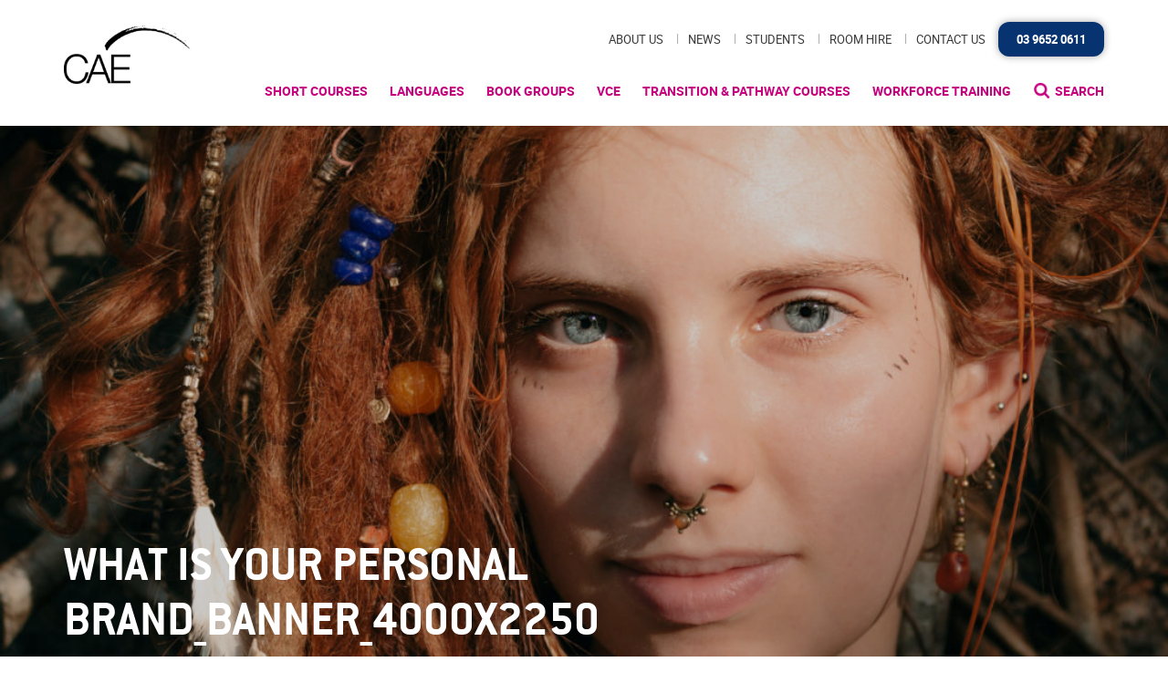

--- FILE ---
content_type: text/html; charset=UTF-8
request_url: https://mycae.cae.edu.au/news/what-is-your-personal-brand/what-is-your-personal-brand_banner_4000x2250-2/
body_size: 68701
content:
<!doctype html>
<html class="no-js" lang="en-AU">
<head>
	<meta charset="utf-8">
<script type="text/javascript">
/* <![CDATA[ */
var gform;gform||(document.addEventListener("gform_main_scripts_loaded",function(){gform.scriptsLoaded=!0}),document.addEventListener("gform/theme/scripts_loaded",function(){gform.themeScriptsLoaded=!0}),window.addEventListener("DOMContentLoaded",function(){gform.domLoaded=!0}),gform={domLoaded:!1,scriptsLoaded:!1,themeScriptsLoaded:!1,isFormEditor:()=>"function"==typeof InitializeEditor,callIfLoaded:function(o){return!(!gform.domLoaded||!gform.scriptsLoaded||!gform.themeScriptsLoaded&&!gform.isFormEditor()||(gform.isFormEditor()&&console.warn("The use of gform.initializeOnLoaded() is deprecated in the form editor context and will be removed in Gravity Forms 3.1."),o(),0))},initializeOnLoaded:function(o){gform.callIfLoaded(o)||(document.addEventListener("gform_main_scripts_loaded",()=>{gform.scriptsLoaded=!0,gform.callIfLoaded(o)}),document.addEventListener("gform/theme/scripts_loaded",()=>{gform.themeScriptsLoaded=!0,gform.callIfLoaded(o)}),window.addEventListener("DOMContentLoaded",()=>{gform.domLoaded=!0,gform.callIfLoaded(o)}))},hooks:{action:{},filter:{}},addAction:function(o,r,e,t){gform.addHook("action",o,r,e,t)},addFilter:function(o,r,e,t){gform.addHook("filter",o,r,e,t)},doAction:function(o){gform.doHook("action",o,arguments)},applyFilters:function(o){return gform.doHook("filter",o,arguments)},removeAction:function(o,r){gform.removeHook("action",o,r)},removeFilter:function(o,r,e){gform.removeHook("filter",o,r,e)},addHook:function(o,r,e,t,n){null==gform.hooks[o][r]&&(gform.hooks[o][r]=[]);var d=gform.hooks[o][r];null==n&&(n=r+"_"+d.length),gform.hooks[o][r].push({tag:n,callable:e,priority:t=null==t?10:t})},doHook:function(r,o,e){var t;if(e=Array.prototype.slice.call(e,1),null!=gform.hooks[r][o]&&((o=gform.hooks[r][o]).sort(function(o,r){return o.priority-r.priority}),o.forEach(function(o){"function"!=typeof(t=o.callable)&&(t=window[t]),"action"==r?t.apply(null,e):e[0]=t.apply(null,e)})),"filter"==r)return e[0]},removeHook:function(o,r,t,n){var e;null!=gform.hooks[o][r]&&(e=(e=gform.hooks[o][r]).filter(function(o,r,e){return!!(null!=n&&n!=o.tag||null!=t&&t!=o.priority)}),gform.hooks[o][r]=e)}});
/* ]]> */
</script>

	<meta http-equiv="x-ua-compatible" content="ie=edge">
	<meta name="viewport" content="width=device-width, initial-scale=1">
	
	<link rel="apple-touch-icon" sizes="57x57" href="https://mycae.cae.edu.au/app/themes/cae/dist/images/apple-icon-57x57.png">
	<link rel="apple-touch-icon" sizes="60x60" href="https://mycae.cae.edu.au/app/themes/cae/dist/images/apple-icon-60x60.png">
	<link rel="apple-touch-icon" sizes="72x72" href="https://mycae.cae.edu.au/app/themes/cae/dist/images/apple-icon-72x72.png">
	<link rel="apple-touch-icon" sizes="76x76" href="https://mycae.cae.edu.au/app/themes/cae/dist/images/apple-icon-76x76.png">
	<link rel="apple-touch-icon" sizes="114x114" href="https://mycae.cae.edu.au/app/themes/cae/dist/images/apple-icon-114x114.png">
	<link rel="apple-touch-icon" sizes="120x120" href="https://mycae.cae.edu.au/app/themes/cae/dist/images/apple-icon-120x120.png">
	<link rel="apple-touch-icon" sizes="144x144" href="https://mycae.cae.edu.au/app/themes/cae/dist/images/apple-icon-144x144.png">
	<link rel="apple-touch-icon" sizes="152x152" href="https://mycae.cae.edu.au/app/themes/cae/dist/images/apple-icon-152x152.png">
	<link rel="apple-touch-icon" sizes="180x180" href="https://mycae.cae.edu.au/app/themes/cae/dist/images/apple-icon-180x180.png">
	<link rel="icon" type="image/png" sizes="192x192"  href="https://mycae.cae.edu.au/app/themes/cae/dist/images/android-icon-192x192.png">
	<link rel="icon" type="image/png" sizes="32x32" href="https://mycae.cae.edu.au/app/themes/cae/dist/images/favicon-32x32.png">
	<link rel="icon" type="image/png" sizes="96x96" href="https://mycae.cae.edu.au/app/themes/cae/dist/images/favicon-96x96.png">
	<link rel="icon" type="image/png" sizes="16x16" href="https://mycae.cae.edu.au/app/themes/cae/dist/images/favicon-16x16.png">
	<meta name="msapplication-TileColor" content="#0f8c92">
	<meta name="msapplication-TileImage" content="https://mycae.cae.edu.au/app/themes/cae/dist/images/ms-icon-144x144.png">
	<meta name="theme-color" content="#0f8c92">
	<meta name='robots' content='index, follow, max-image-preview:large, max-snippet:-1, max-video-preview:-1' />
    <!-- Start VWO Common Smartcode -->
    <script data-jetpack-boost="ignore" type='text/javascript'>
        var _vwo_clicks = 10;
    </script>
    <!-- End VWO Common Smartcode -->
        <!-- Start VWO Async SmartCode -->
    <link rel="preconnect" href="https://dev.visualwebsiteoptimizer.com" />
    <script data-jetpack-boost="ignore" type='text/javascript' id='vwoCode'>
        /* Fix: wp-rocket (application/ld+json) */
        window._vwo_code || (function () {
            var w=window,
            d=document;
            var account_id=314639,
            version=2.2,
            settings_tolerance=2000,
            library_tolerance=2500,
            use_existing_jquery=false,
            platform='web',
            hide_element='body',
            hide_element_style='opacity:0 !important;filter:alpha(opacity=0) !important;background:none !important';
            /* DO NOT EDIT BELOW THIS LINE */
            if(f=!1,v=d.querySelector('#vwoCode'),cc={},-1<d.URL.indexOf('__vwo_disable__')||w._vwo_code)return;try{var e=JSON.parse(localStorage.getItem('_vwo_'+account_id+'_config'));cc=e&&'object'==typeof e?e:{}}catch(e){}function r(t){try{return decodeURIComponent(t)}catch(e){return t}}var s=function(){var e={combination:[],combinationChoose:[],split:[],exclude:[],uuid:null,consent:null,optOut:null},t=d.cookie||'';if(!t)return e;for(var n,i,o=/(?:^|;\s*)(?:(_vis_opt_exp_(\d+)_combi=([^;]*))|(_vis_opt_exp_(\d+)_combi_choose=([^;]*))|(_vis_opt_exp_(\d+)_split=([^:;]*))|(_vis_opt_exp_(\d+)_exclude=[^;]*)|(_vis_opt_out=([^;]*))|(_vwo_global_opt_out=[^;]*)|(_vwo_uuid=([^;]*))|(_vwo_consent=([^;]*)))/g;null!==(n=o.exec(t));)try{n[1]?e.combination.push({id:n[2],value:r(n[3])}):n[4]?e.combinationChoose.push({id:n[5],value:r(n[6])}):n[7]?e.split.push({id:n[8],value:r(n[9])}):n[10]?e.exclude.push({id:n[11]}):n[12]?e.optOut=r(n[13]):n[14]?e.optOut=!0:n[15]?e.uuid=r(n[16]):n[17]&&(i=r(n[18]),e.consent=i&&3<=i.length?i.substring(0,3):null)}catch(e){}return e}();function i(){var e=function(){if(w.VWO&&Array.isArray(w.VWO))for(var e=0;e<w.VWO.length;e++){var t=w.VWO[e];if(Array.isArray(t)&&('setVisitorId'===t[0]||'setSessionId'===t[0]))return!0}return!1}(),t='a='+account_id+'&u='+encodeURIComponent(w._vis_opt_url||d.URL)+'&vn='+version+'&ph=1'+('undefined'!=typeof platform?'&p='+platform:'')+'&st='+w.performance.now();e||((n=function(){var e,t=[],n={},i=w.VWO&&w.VWO.appliedCampaigns||{};for(e in i){var o=i[e]&&i[e].v;o&&(t.push(e+'-'+o+'-1'),n[e]=!0)}if(s&&s.combination)for(var r=0;r<s.combination.length;r++){var a=s.combination[r];n[a.id]||t.push(a.id+'-'+a.value)}return t.join('|')}())&&(t+='&c='+n),(n=function(){var e=[],t={};if(s&&s.combinationChoose)for(var n=0;n<s.combinationChoose.length;n++){var i=s.combinationChoose[n];e.push(i.id+'-'+i.value),t[i.id]=!0}if(s&&s.split)for(var o=0;o<s.split.length;o++)t[(i=s.split[o]).id]||e.push(i.id+'-'+i.value);return e.join('|')}())&&(t+='&cc='+n),(n=function(){var e={},t=[];if(w.VWO&&Array.isArray(w.VWO))for(var n=0;n<w.VWO.length;n++){var i=w.VWO[n];if(Array.isArray(i)&&'setVariation'===i[0]&&i[1]&&Array.isArray(i[1]))for(var o=0;o<i[1].length;o++){var r,a=i[1][o];a&&'object'==typeof a&&(r=a.e,a=a.v,r&&a&&(e[r]=a))}}for(r in e)t.push(r+'-'+e[r]);return t.join('|')}())&&(t+='&sv='+n)),s&&s.optOut&&(t+='&o='+s.optOut);var n=function(){var e=[],t={};if(s&&s.exclude)for(var n=0;n<s.exclude.length;n++){var i=s.exclude[n];t[i.id]||(e.push(i.id),t[i.id]=!0)}return e.join('|')}();return n&&(t+='&e='+n),s&&s.uuid&&(t+='&id='+s.uuid),s&&s.consent&&(t+='&consent='+s.consent),w.name&&-1<w.name.indexOf('_vis_preview')&&(t+='&pM=true'),w.VWO&&w.VWO.ed&&(t+='&ed='+w.VWO.ed),t}code={nonce:v&&v.nonce,use_existing_jquery:function(){return'undefined'!=typeof use_existing_jquery?use_existing_jquery:void 0},library_tolerance:function(){return'undefined'!=typeof library_tolerance?library_tolerance:void 0},settings_tolerance:function(){return cc.sT||settings_tolerance},hide_element_style:function(){return'{'+(cc.hES||hide_element_style)+'}'},hide_element:function(){return performance.getEntriesByName('first-contentful-paint')[0]?'':'string'==typeof cc.hE?cc.hE:hide_element},getVersion:function(){return version},finish:function(e){var t;f||(f=!0,(t=d.getElementById('_vis_opt_path_hides'))&&t.parentNode.removeChild(t),e&&((new Image).src='https://dev.visualwebsiteoptimizer.com/ee.gif?a='+account_id+e))},finished:function(){return f},addScript:function(e){var t=d.createElement('script');t.type='text/javascript',e.src?t.src=e.src:t.text=e.text,v&&t.setAttribute('nonce',v.nonce),d.getElementsByTagName('head')[0].appendChild(t)},load:function(e,t){t=t||{};var n=new XMLHttpRequest;n.open('GET',e,!0),n.withCredentials=!t.dSC,n.responseType=t.responseType||'text',n.onload=function(){if(t.onloadCb)return t.onloadCb(n,e);200===n.status?_vwo_code.addScript({text:n.responseText}):_vwo_code.finish('&e=loading_failure:'+e)},n.onerror=function(){if(t.onerrorCb)return t.onerrorCb(e);_vwo_code.finish('&e=loading_failure:'+e)},n.send()},init:function(){var e,t=this.settings_tolerance();w._vwo_settings_timer=setTimeout(function(){_vwo_code.finish()},t),'body'!==this.hide_element()?(n=d.createElement('style'),e=(t=this.hide_element())?t+this.hide_element_style():'',t=d.getElementsByTagName('head')[0],n.setAttribute('id','_vis_opt_path_hides'),v&&n.setAttribute('nonce',v.nonce),n.setAttribute('type','text/css'),n.styleSheet?n.styleSheet.cssText=e:n.appendChild(d.createTextNode(e)),t.appendChild(n)):(n=d.getElementsByTagName('head')[0],(e=d.createElement('div')).style.cssText='z-index: 2147483647 !important;position: fixed !important;left: 0 !important;top: 0 !important;width: 100% !important;height: 100% !important;background: white !important;',e.setAttribute('id','_vis_opt_path_hides'),e.classList.add('_vis_hide_layer'),n.parentNode.insertBefore(e,n.nextSibling));var n='https://dev.visualwebsiteoptimizer.com/j.php?'+i();-1!==w.location.search.indexOf('_vwo_xhr')?this.addScript({src:n}):this.load(n+'&x=true',{l:1})}};w._vwo_code=code;code.init();})();
    </script>
    <!-- End VWO Async SmartCode -->
    
	<!-- This site is optimized with the Yoast SEO Premium plugin v21.8 (Yoast SEO v26.8) - https://yoast.com/product/yoast-seo-premium-wordpress/ -->
	<title>What is Your Personal Brand_banner_4000x2250 | CAE</title>
	<link rel="canonical" href="https://mycae.cae.edu.au/news/what-is-your-personal-brand/what-is-your-personal-brand_banner_4000x2250-2/" />
	<meta property="og:locale" content="en_US" />
	<meta property="og:type" content="article" />
	<meta property="og:title" content="What is Your Personal Brand_banner_4000x2250 | CAE" />
	<meta property="og:url" content="https://mycae.cae.edu.au/news/what-is-your-personal-brand/what-is-your-personal-brand_banner_4000x2250-2/" />
	<meta property="og:site_name" content="CAE" />
	<meta property="article:publisher" content="https://www.facebook.com/CAEMelbourne/" />
	<meta property="article:modified_time" content="2016-06-27T06:19:49+00:00" />
	<meta property="og:image" content="https://mycae.cae.edu.au/news/what-is-your-personal-brand/what-is-your-personal-brand_banner_4000x2250-2" />
	<meta property="og:image:width" content="1024" />
	<meta property="og:image:height" content="576" />
	<meta property="og:image:type" content="image/jpeg" />
	<meta name="twitter:card" content="summary_large_image" />
	<meta name="twitter:site" content="@CAE_Melbourne" />
	<script type="application/ld+json" class="yoast-schema-graph">{"@context":"https://schema.org","@graph":[{"@type":"WebPage","@id":"https://mycae.cae.edu.au/news/what-is-your-personal-brand/what-is-your-personal-brand_banner_4000x2250-2/","url":"https://mycae.cae.edu.au/news/what-is-your-personal-brand/what-is-your-personal-brand_banner_4000x2250-2/","name":"What is Your Personal Brand_banner_4000x2250 | CAE","isPartOf":{"@id":"https://caewebsite-2024-updates.6m7fenyrk6.ap-southeast-2.elasticbeanstalk.com/#website"},"primaryImageOfPage":{"@id":"https://mycae.cae.edu.au/news/what-is-your-personal-brand/what-is-your-personal-brand_banner_4000x2250-2/#primaryimage"},"image":{"@id":"https://mycae.cae.edu.au/news/what-is-your-personal-brand/what-is-your-personal-brand_banner_4000x2250-2/#primaryimage"},"thumbnailUrl":"https://cae-wp-user-uploads.s3.ap-southeast-2.amazonaws.com/app/uploads/2016/06/27061930/What-is-Your-Personal-Brand_banner_4000x22501.jpg","datePublished":"2016-06-27T06:19:27+00:00","dateModified":"2016-06-27T06:19:49+00:00","breadcrumb":{"@id":"https://mycae.cae.edu.au/news/what-is-your-personal-brand/what-is-your-personal-brand_banner_4000x2250-2/#breadcrumb"},"inLanguage":"en-AU","potentialAction":[{"@type":"ReadAction","target":["https://mycae.cae.edu.au/news/what-is-your-personal-brand/what-is-your-personal-brand_banner_4000x2250-2/"]}]},{"@type":"ImageObject","inLanguage":"en-AU","@id":"https://mycae.cae.edu.au/news/what-is-your-personal-brand/what-is-your-personal-brand_banner_4000x2250-2/#primaryimage","url":"https://cae-wp-user-uploads.s3.ap-southeast-2.amazonaws.com/app/uploads/2016/06/27061930/What-is-Your-Personal-Brand_banner_4000x22501.jpg","contentUrl":"https://cae-wp-user-uploads.s3.ap-southeast-2.amazonaws.com/app/uploads/2016/06/27061930/What-is-Your-Personal-Brand_banner_4000x22501.jpg"},{"@type":"BreadcrumbList","@id":"https://mycae.cae.edu.au/news/what-is-your-personal-brand/what-is-your-personal-brand_banner_4000x2250-2/#breadcrumb","itemListElement":[{"@type":"ListItem","position":1,"name":"Home","item":"https://www.cae.edu.au/"},{"@type":"ListItem","position":2,"name":"What Is Your Personal Brand, Exactly?","item":"https://www.cae.edu.au/news/what-is-your-personal-brand/"},{"@type":"ListItem","position":3,"name":"What is Your Personal Brand_banner_4000x2250"}]},{"@type":"WebSite","@id":"https://caewebsite-2024-updates.6m7fenyrk6.ap-southeast-2.elasticbeanstalk.com/#website","url":"https://caewebsite-2024-updates.6m7fenyrk6.ap-southeast-2.elasticbeanstalk.com/","name":"CAE","description":"Centre For Adult Education | Melbourne","potentialAction":[{"@type":"SearchAction","target":{"@type":"EntryPoint","urlTemplate":"https://caewebsite-2024-updates.6m7fenyrk6.ap-southeast-2.elasticbeanstalk.com/?s={search_term_string}"},"query-input":{"@type":"PropertyValueSpecification","valueRequired":true,"valueName":"search_term_string"}}],"inLanguage":"en-AU"}]}</script>
	<!-- / Yoast SEO Premium plugin. -->


<link rel='dns-prefetch' href='//mycae.cae.edu.au' />
<link rel='dns-prefetch' href='//js.stripe.com' />
<link rel="alternate" type="application/rss+xml" title="CAE &raquo; What is Your Personal Brand_banner_4000x2250 Comments Feed" href="https://mycae.cae.edu.au/news/what-is-your-personal-brand/what-is-your-personal-brand_banner_4000x2250-2/feed/" />
<link rel="alternate" title="oEmbed (JSON)" type="application/json+oembed" href="https://mycae.cae.edu.au/wp-json/oembed/1.0/embed?url=https%3A%2F%2Fmycae.cae.edu.au%2Fnews%2Fwhat-is-your-personal-brand%2Fwhat-is-your-personal-brand_banner_4000x2250-2%2F" />
<link rel="alternate" title="oEmbed (XML)" type="text/xml+oembed" href="https://mycae.cae.edu.au/wp-json/oembed/1.0/embed?url=https%3A%2F%2Fmycae.cae.edu.au%2Fnews%2Fwhat-is-your-personal-brand%2Fwhat-is-your-personal-brand_banner_4000x2250-2%2F&#038;format=xml" />
<style id='wp-img-auto-sizes-contain-inline-css' type='text/css'>
img:is([sizes=auto i],[sizes^="auto," i]){contain-intrinsic-size:3000px 1500px}
/*# sourceURL=wp-img-auto-sizes-contain-inline-css */
</style>
<link rel='stylesheet' id='gforms_reset_css-css' href='https://mycae.cae.edu.au/app/plugins/gravityforms/legacy/css/formreset.min.css?ver=2.9.25' type='text/css' media='all' />
<link rel='stylesheet' id='gforms_formsmain_css-css' href='https://mycae.cae.edu.au/app/plugins/gravityforms/legacy/css/formsmain.min.css?ver=2.9.25' type='text/css' media='all' />
<link rel='stylesheet' id='gforms_ready_class_css-css' href='https://mycae.cae.edu.au/app/plugins/gravityforms/legacy/css/readyclass.min.css?ver=2.9.25' type='text/css' media='all' />
<link rel='stylesheet' id='gforms_browsers_css-css' href='https://mycae.cae.edu.au/app/plugins/gravityforms/legacy/css/browsers.min.css?ver=2.9.25' type='text/css' media='all' />
<style id='wp-emoji-styles-inline-css' type='text/css'>

	img.wp-smiley, img.emoji {
		display: inline !important;
		border: none !important;
		box-shadow: none !important;
		height: 1em !important;
		width: 1em !important;
		margin: 0 0.07em !important;
		vertical-align: -0.1em !important;
		background: none !important;
		padding: 0 !important;
	}
/*# sourceURL=wp-emoji-styles-inline-css */
</style>
<link rel='stylesheet' id='wp-block-library-css' href='https://mycae.cae.edu.au/wp/wp-includes/css/dist/block-library/style.min.css?ver=6.9' type='text/css' media='all' />
<style id='global-styles-inline-css' type='text/css'>
:root{--wp--preset--aspect-ratio--square: 1;--wp--preset--aspect-ratio--4-3: 4/3;--wp--preset--aspect-ratio--3-4: 3/4;--wp--preset--aspect-ratio--3-2: 3/2;--wp--preset--aspect-ratio--2-3: 2/3;--wp--preset--aspect-ratio--16-9: 16/9;--wp--preset--aspect-ratio--9-16: 9/16;--wp--preset--color--black: #000000;--wp--preset--color--cyan-bluish-gray: #abb8c3;--wp--preset--color--white: #ffffff;--wp--preset--color--pale-pink: #f78da7;--wp--preset--color--vivid-red: #cf2e2e;--wp--preset--color--luminous-vivid-orange: #ff6900;--wp--preset--color--luminous-vivid-amber: #fcb900;--wp--preset--color--light-green-cyan: #7bdcb5;--wp--preset--color--vivid-green-cyan: #00d084;--wp--preset--color--pale-cyan-blue: #8ed1fc;--wp--preset--color--vivid-cyan-blue: #0693e3;--wp--preset--color--vivid-purple: #9b51e0;--wp--preset--gradient--vivid-cyan-blue-to-vivid-purple: linear-gradient(135deg,rgb(6,147,227) 0%,rgb(155,81,224) 100%);--wp--preset--gradient--light-green-cyan-to-vivid-green-cyan: linear-gradient(135deg,rgb(122,220,180) 0%,rgb(0,208,130) 100%);--wp--preset--gradient--luminous-vivid-amber-to-luminous-vivid-orange: linear-gradient(135deg,rgb(252,185,0) 0%,rgb(255,105,0) 100%);--wp--preset--gradient--luminous-vivid-orange-to-vivid-red: linear-gradient(135deg,rgb(255,105,0) 0%,rgb(207,46,46) 100%);--wp--preset--gradient--very-light-gray-to-cyan-bluish-gray: linear-gradient(135deg,rgb(238,238,238) 0%,rgb(169,184,195) 100%);--wp--preset--gradient--cool-to-warm-spectrum: linear-gradient(135deg,rgb(74,234,220) 0%,rgb(151,120,209) 20%,rgb(207,42,186) 40%,rgb(238,44,130) 60%,rgb(251,105,98) 80%,rgb(254,248,76) 100%);--wp--preset--gradient--blush-light-purple: linear-gradient(135deg,rgb(255,206,236) 0%,rgb(152,150,240) 100%);--wp--preset--gradient--blush-bordeaux: linear-gradient(135deg,rgb(254,205,165) 0%,rgb(254,45,45) 50%,rgb(107,0,62) 100%);--wp--preset--gradient--luminous-dusk: linear-gradient(135deg,rgb(255,203,112) 0%,rgb(199,81,192) 50%,rgb(65,88,208) 100%);--wp--preset--gradient--pale-ocean: linear-gradient(135deg,rgb(255,245,203) 0%,rgb(182,227,212) 50%,rgb(51,167,181) 100%);--wp--preset--gradient--electric-grass: linear-gradient(135deg,rgb(202,248,128) 0%,rgb(113,206,126) 100%);--wp--preset--gradient--midnight: linear-gradient(135deg,rgb(2,3,129) 0%,rgb(40,116,252) 100%);--wp--preset--font-size--small: 13px;--wp--preset--font-size--medium: 20px;--wp--preset--font-size--large: 36px;--wp--preset--font-size--x-large: 42px;--wp--preset--spacing--20: 0.44rem;--wp--preset--spacing--30: 0.67rem;--wp--preset--spacing--40: 1rem;--wp--preset--spacing--50: 1.5rem;--wp--preset--spacing--60: 2.25rem;--wp--preset--spacing--70: 3.38rem;--wp--preset--spacing--80: 5.06rem;--wp--preset--shadow--natural: 6px 6px 9px rgba(0, 0, 0, 0.2);--wp--preset--shadow--deep: 12px 12px 50px rgba(0, 0, 0, 0.4);--wp--preset--shadow--sharp: 6px 6px 0px rgba(0, 0, 0, 0.2);--wp--preset--shadow--outlined: 6px 6px 0px -3px rgb(255, 255, 255), 6px 6px rgb(0, 0, 0);--wp--preset--shadow--crisp: 6px 6px 0px rgb(0, 0, 0);}:where(.is-layout-flex){gap: 0.5em;}:where(.is-layout-grid){gap: 0.5em;}body .is-layout-flex{display: flex;}.is-layout-flex{flex-wrap: wrap;align-items: center;}.is-layout-flex > :is(*, div){margin: 0;}body .is-layout-grid{display: grid;}.is-layout-grid > :is(*, div){margin: 0;}:where(.wp-block-columns.is-layout-flex){gap: 2em;}:where(.wp-block-columns.is-layout-grid){gap: 2em;}:where(.wp-block-post-template.is-layout-flex){gap: 1.25em;}:where(.wp-block-post-template.is-layout-grid){gap: 1.25em;}.has-black-color{color: var(--wp--preset--color--black) !important;}.has-cyan-bluish-gray-color{color: var(--wp--preset--color--cyan-bluish-gray) !important;}.has-white-color{color: var(--wp--preset--color--white) !important;}.has-pale-pink-color{color: var(--wp--preset--color--pale-pink) !important;}.has-vivid-red-color{color: var(--wp--preset--color--vivid-red) !important;}.has-luminous-vivid-orange-color{color: var(--wp--preset--color--luminous-vivid-orange) !important;}.has-luminous-vivid-amber-color{color: var(--wp--preset--color--luminous-vivid-amber) !important;}.has-light-green-cyan-color{color: var(--wp--preset--color--light-green-cyan) !important;}.has-vivid-green-cyan-color{color: var(--wp--preset--color--vivid-green-cyan) !important;}.has-pale-cyan-blue-color{color: var(--wp--preset--color--pale-cyan-blue) !important;}.has-vivid-cyan-blue-color{color: var(--wp--preset--color--vivid-cyan-blue) !important;}.has-vivid-purple-color{color: var(--wp--preset--color--vivid-purple) !important;}.has-black-background-color{background-color: var(--wp--preset--color--black) !important;}.has-cyan-bluish-gray-background-color{background-color: var(--wp--preset--color--cyan-bluish-gray) !important;}.has-white-background-color{background-color: var(--wp--preset--color--white) !important;}.has-pale-pink-background-color{background-color: var(--wp--preset--color--pale-pink) !important;}.has-vivid-red-background-color{background-color: var(--wp--preset--color--vivid-red) !important;}.has-luminous-vivid-orange-background-color{background-color: var(--wp--preset--color--luminous-vivid-orange) !important;}.has-luminous-vivid-amber-background-color{background-color: var(--wp--preset--color--luminous-vivid-amber) !important;}.has-light-green-cyan-background-color{background-color: var(--wp--preset--color--light-green-cyan) !important;}.has-vivid-green-cyan-background-color{background-color: var(--wp--preset--color--vivid-green-cyan) !important;}.has-pale-cyan-blue-background-color{background-color: var(--wp--preset--color--pale-cyan-blue) !important;}.has-vivid-cyan-blue-background-color{background-color: var(--wp--preset--color--vivid-cyan-blue) !important;}.has-vivid-purple-background-color{background-color: var(--wp--preset--color--vivid-purple) !important;}.has-black-border-color{border-color: var(--wp--preset--color--black) !important;}.has-cyan-bluish-gray-border-color{border-color: var(--wp--preset--color--cyan-bluish-gray) !important;}.has-white-border-color{border-color: var(--wp--preset--color--white) !important;}.has-pale-pink-border-color{border-color: var(--wp--preset--color--pale-pink) !important;}.has-vivid-red-border-color{border-color: var(--wp--preset--color--vivid-red) !important;}.has-luminous-vivid-orange-border-color{border-color: var(--wp--preset--color--luminous-vivid-orange) !important;}.has-luminous-vivid-amber-border-color{border-color: var(--wp--preset--color--luminous-vivid-amber) !important;}.has-light-green-cyan-border-color{border-color: var(--wp--preset--color--light-green-cyan) !important;}.has-vivid-green-cyan-border-color{border-color: var(--wp--preset--color--vivid-green-cyan) !important;}.has-pale-cyan-blue-border-color{border-color: var(--wp--preset--color--pale-cyan-blue) !important;}.has-vivid-cyan-blue-border-color{border-color: var(--wp--preset--color--vivid-cyan-blue) !important;}.has-vivid-purple-border-color{border-color: var(--wp--preset--color--vivid-purple) !important;}.has-vivid-cyan-blue-to-vivid-purple-gradient-background{background: var(--wp--preset--gradient--vivid-cyan-blue-to-vivid-purple) !important;}.has-light-green-cyan-to-vivid-green-cyan-gradient-background{background: var(--wp--preset--gradient--light-green-cyan-to-vivid-green-cyan) !important;}.has-luminous-vivid-amber-to-luminous-vivid-orange-gradient-background{background: var(--wp--preset--gradient--luminous-vivid-amber-to-luminous-vivid-orange) !important;}.has-luminous-vivid-orange-to-vivid-red-gradient-background{background: var(--wp--preset--gradient--luminous-vivid-orange-to-vivid-red) !important;}.has-very-light-gray-to-cyan-bluish-gray-gradient-background{background: var(--wp--preset--gradient--very-light-gray-to-cyan-bluish-gray) !important;}.has-cool-to-warm-spectrum-gradient-background{background: var(--wp--preset--gradient--cool-to-warm-spectrum) !important;}.has-blush-light-purple-gradient-background{background: var(--wp--preset--gradient--blush-light-purple) !important;}.has-blush-bordeaux-gradient-background{background: var(--wp--preset--gradient--blush-bordeaux) !important;}.has-luminous-dusk-gradient-background{background: var(--wp--preset--gradient--luminous-dusk) !important;}.has-pale-ocean-gradient-background{background: var(--wp--preset--gradient--pale-ocean) !important;}.has-electric-grass-gradient-background{background: var(--wp--preset--gradient--electric-grass) !important;}.has-midnight-gradient-background{background: var(--wp--preset--gradient--midnight) !important;}.has-small-font-size{font-size: var(--wp--preset--font-size--small) !important;}.has-medium-font-size{font-size: var(--wp--preset--font-size--medium) !important;}.has-large-font-size{font-size: var(--wp--preset--font-size--large) !important;}.has-x-large-font-size{font-size: var(--wp--preset--font-size--x-large) !important;}
/*# sourceURL=global-styles-inline-css */
</style>

<style id='classic-theme-styles-inline-css' type='text/css'>
/*! This file is auto-generated */
.wp-block-button__link{color:#fff;background-color:#32373c;border-radius:9999px;box-shadow:none;text-decoration:none;padding:calc(.667em + 2px) calc(1.333em + 2px);font-size:1.125em}.wp-block-file__button{background:#32373c;color:#fff;text-decoration:none}
/*# sourceURL=/wp-includes/css/classic-themes.min.css */
</style>
<link rel='stylesheet' id='base_css-css' href='https://mycae.cae.edu.au/app/themes/cae/style.css' type='text/css' media='all' />
<link rel='stylesheet' id='main_css-css' href='https://mycae.cae.edu.au/app/themes/cae/dist/styles/main.css' type='text/css' media='all' />
<script type="text/javascript" src="https://mycae.cae.edu.au/wp/wp-includes/js/dist/dom-ready.min.js?ver=f77871ff7694fffea381" id="wp-dom-ready-js"></script>
<script type="text/javascript" src="https://mycae.cae.edu.au/wp/wp-includes/js/dist/hooks.min.js?ver=dd5603f07f9220ed27f1" id="wp-hooks-js"></script>
<script type="text/javascript" src="https://mycae.cae.edu.au/wp/wp-includes/js/dist/i18n.min.js?ver=c26c3dc7bed366793375" id="wp-i18n-js"></script>
<script type="text/javascript" id="wp-i18n-js-after">
/* <![CDATA[ */
wp.i18n.setLocaleData( { 'text direction\u0004ltr': [ 'ltr' ] } );
//# sourceURL=wp-i18n-js-after
/* ]]> */
</script>
<script type="text/javascript" id="wp-a11y-js-translations">
/* <![CDATA[ */
( function( domain, translations ) {
	var localeData = translations.locale_data[ domain ] || translations.locale_data.messages;
	localeData[""].domain = domain;
	wp.i18n.setLocaleData( localeData, domain );
} )( "default", {"translation-revision-date":"2023-08-03 07:13:00+0000","generator":"GlotPress\/4.0.0-alpha.7","domain":"messages","locale_data":{"messages":{"":{"domain":"messages","plural-forms":"nplurals=2; plural=n != 1;","lang":"en_AU"},"Notifications":["Notifications"]}},"comment":{"reference":"wp-includes\/js\/dist\/a11y.js"}} );
//# sourceURL=wp-a11y-js-translations
/* ]]> */
</script>
<script type="text/javascript" src="https://mycae.cae.edu.au/wp/wp-includes/js/dist/a11y.min.js?ver=cb460b4676c94bd228ed" id="wp-a11y-js"></script>
<script type="text/javascript" src="https://mycae.cae.edu.au/app/themes/cae/dist/scripts/jquery.js" id="jquery-js"></script>
<script>window.jQuery || document.write('<script src="https://mycae.cae.edu.au/app/themes/cae/dist/scripts/jquery.js"><\/script>')</script>
<script type="text/javascript" defer='defer' src="https://mycae.cae.edu.au/app/plugins/gravityforms/js/jquery.json.min.js?ver=2.9.25" id="gform_json-js"></script>
<script type="text/javascript" id="gform_gravityforms-js-extra">
/* <![CDATA[ */
var gf_global = {"gf_currency_config":{"name":"Australian Dollar","symbol_left":"$","symbol_right":"","symbol_padding":" ","thousand_separator":",","decimal_separator":".","decimals":2,"code":"AUD"},"base_url":"https://mycae.cae.edu.au/app/plugins/gravityforms","number_formats":[],"spinnerUrl":"https://mycae.cae.edu.au/app/plugins/gravityforms/images/spinner.svg","version_hash":"d4a358b0d28bb3d16b3c00c121cb17c5","strings":{"newRowAdded":"New row added.","rowRemoved":"Row removed","formSaved":"The form has been saved.  The content contains the link to return and complete the form."}};
var gform_i18n = {"datepicker":{"days":{"monday":"Mo","tuesday":"Tu","wednesday":"We","thursday":"Th","friday":"Fr","saturday":"Sa","sunday":"Su"},"months":{"january":"January","february":"February","march":"March","april":"April","may":"May","june":"June","july":"July","august":"August","september":"September","october":"October","november":"November","december":"December"},"firstDay":1,"iconText":"Select date"}};
var gf_legacy_multi = {"5":"1"};
var gform_gravityforms = {"strings":{"invalid_file_extension":"This type of file is not allowed. Must be one of the following:","delete_file":"Delete this file","in_progress":"in progress","file_exceeds_limit":"File exceeds size limit","illegal_extension":"This type of file is not allowed.","max_reached":"Maximum number of files reached","unknown_error":"There was a problem while saving the file on the server","currently_uploading":"Please wait for the uploading to complete","cancel":"Cancel","cancel_upload":"Cancel this upload","cancelled":"Cancelled","error":"Error","message":"Message"},"vars":{"images_url":"https://mycae.cae.edu.au/app/plugins/gravityforms/images"}};
//# sourceURL=gform_gravityforms-js-extra
/* ]]> */
</script>
<script type="text/javascript" id="gform_gravityforms-js-before">
/* <![CDATA[ */

//# sourceURL=gform_gravityforms-js-before
/* ]]> */
</script>
<script type="text/javascript" defer='defer' src="https://mycae.cae.edu.au/app/plugins/gravityforms/js/gravityforms.min.js?ver=2.9.25" id="gform_gravityforms-js"></script>
<script type="text/javascript" id="gform_conditional_logic-js-extra">
/* <![CDATA[ */
var gf_legacy = {"is_legacy":"1"};
//# sourceURL=gform_conditional_logic-js-extra
/* ]]> */
</script>
<script type="text/javascript" defer='defer' src="https://mycae.cae.edu.au/app/plugins/gravityforms/js/conditional_logic.min.js?ver=2.9.25" id="gform_conditional_logic-js"></script>
<script type="text/javascript" defer='defer' src="https://mycae.cae.edu.au/app/plugins/gravityforms/assets/js/dist/utils.min.js?ver=48a3755090e76a154853db28fc254681" id="gform_gravityforms_utils-js"></script>
<script type="text/javascript" defer='defer' src="https://mycae.cae.edu.au/app/plugins/gravityforms/includes/addon/js/gaddon_frontend.min.js?ver=2.9.25" id="gaddon_frontend-js"></script>
<script type="text/javascript" src="https://js.stripe.com/v2/?ver=5.9.0" id="stripe.js-js"></script>
<script type="text/javascript" id="gforms_stripe_frontend-js-extra">
/* <![CDATA[ */
var gforms_stripe_frontend_strings = {"no_active_frontend_feed":"The credit card field will initiate once the payment condition is met.","requires_action":"Please follow the instructions on the screen to validate your card.","create_payment_intent_nonce":"0625e77050","ajaxurl":"https://mycae.cae.edu.au/wp/wp-admin/admin-ajax.php","is_preview":"","payment_incomplete":"Please enter all required payment information.","failed_to_create_draft":"We could not process your request at the moment.","failed_to_create_initial_intent":"Payment information field failed to be displayed, please contact support.","failed_to_confirm_intent":"The payment gateway failed to process the request. Please use a different payment method.","rate_limit_exceeded":"We are not able to process your payment request at the moment. Please try again later.","payment_element_intent_failure":"The payment has failed","stripe_connect_enabled":"1","validate_form_nonce":"f7bba39154","delete_draft_nonce":"1a0880ab94","rate_limiting_nonce":"f2f851f761","get_stripe_coupon_nonce":"8d54ebbe1f","coupon_invalid":"You have entered an invalid coupon code.","invalid_nonce":"Oops! It looks like we're having trouble processing your request. To resolve this issue, please try clearing your browser cache and then refreshing the page."};
var gforms_stripe_frontend_strings = {"no_active_frontend_feed":"The credit card field will initiate once the payment condition is met.","requires_action":"Please follow the instructions on the screen to validate your card.","create_payment_intent_nonce":"0625e77050","ajaxurl":"https://mycae.cae.edu.au/wp/wp-admin/admin-ajax.php","is_preview":"","payment_incomplete":"Please enter all required payment information.","failed_to_create_draft":"We could not process your request at the moment.","failed_to_create_initial_intent":"Payment information field failed to be displayed, please contact support.","failed_to_confirm_intent":"The payment gateway failed to process the request. Please use a different payment method.","rate_limit_exceeded":"We are not able to process your payment request at the moment. Please try again later.","payment_element_intent_failure":"The payment has failed","stripe_connect_enabled":"1","validate_form_nonce":"f7bba39154","delete_draft_nonce":"1a0880ab94","rate_limiting_nonce":"f2f851f761","get_stripe_coupon_nonce":"8d54ebbe1f","coupon_invalid":"You have entered an invalid coupon code.","invalid_nonce":"Oops! It looks like we're having trouble processing your request. To resolve this issue, please try clearing your browser cache and then refreshing the page."};
//# sourceURL=gforms_stripe_frontend-js-extra
/* ]]> */
</script>
<script type="text/javascript" defer='defer' src="https://mycae.cae.edu.au/app/plugins/gravityformsstripe/js/frontend.min.js?ver=5.9.0" id="gforms_stripe_frontend-js"></script>
<script type="text/javascript" src="https://mycae.cae.edu.au/app/themes/cae/dist/scripts/modernizr.js" id="modernizr-js"></script>
<link rel="https://api.w.org/" href="https://mycae.cae.edu.au/wp-json/" /><link rel="alternate" title="JSON" type="application/json" href="https://mycae.cae.edu.au/wp-json/wp/v2/media/14728" /><link rel="EditURI" type="application/rsd+xml" title="RSD" href="https://mycae.cae.edu.au/wp/xmlrpc.php?rsd" />
<meta name="generator" content="WordPress 6.9" />
<link rel='shortlink' href='https://mycae.cae.edu.au/?p=14728' />
<meta name="tec-api-version" content="v1"><meta name="tec-api-origin" content="https://mycae.cae.edu.au"><link rel="alternate" href="https://mycae.cae.edu.au/wp-json/tribe/events/v1/" /><link rel="icon" href="https://cae-wp-user-uploads.s3.ap-southeast-2.amazonaws.com/app/uploads/2021/12/16021109/cropped-Favicon-512x512px-32x32.jpg" sizes="32x32" />
<link rel="icon" href="https://cae-wp-user-uploads.s3.ap-southeast-2.amazonaws.com/app/uploads/2021/12/16021109/cropped-Favicon-512x512px-192x192.jpg" sizes="192x192" />
<link rel="apple-touch-icon" href="https://cae-wp-user-uploads.s3.ap-southeast-2.amazonaws.com/app/uploads/2021/12/16021109/cropped-Favicon-512x512px-180x180.jpg" />
<meta name="msapplication-TileImage" content="https://cae-wp-user-uploads.s3.ap-southeast-2.amazonaws.com/app/uploads/2021/12/16021109/cropped-Favicon-512x512px-270x270.jpg" />

	<script>
		(function(i,s,o,g,r,a,m){i['GoogleAnalyticsObject']=r;i[r]=i[r]||function(){
				(i[r].q=i[r].q||[]).push(arguments)},i[r].l=1*new Date();a=s.createElement(o),
			m=s.getElementsByTagName(o)[0];a.async=1;a.src=g;m.parentNode.insertBefore(a,m)
		})(window,document,'script','//www.google-analytics.com/analytics.js','ga');

		ga('create', 'UA-28104044-1', 'auto');
		ga('send', 'pageview');
	</script>


	<script type="text/javascript">
		var ajaxurl = "https://mycae.cae.edu.au/wp/wp-admin/admin-ajax.php";
	</script>

	<!-- Facebook Pixel Code -->
	<script>
		!function(f,b,e,v,n,t,s)
		{if(f.fbq)return;n=f.fbq=function()

		{n.callMethod? n.callMethod.apply(n,arguments):n.queue.push(arguments)}
		;
		if(!f._fbq)f._fbq=n;n.push=n;n.loaded=!0;n.version='2.0';
		n.queue=[];t=b.createElement(e);t.async=!0;
		t.src=v;s=b.getElementsByTagName(e)[0];
		s.parentNode.insertBefore(t,s)}(window, document,'script',
		'https://connect.facebook.net/en_US/fbevents.js');
		fbq('init', '769566826802626');
		fbq('track', 'PageView');
	</script>

	<noscript>
		<img height="1" width="1" style="display:none"src="https://www.facebook.com/tr?id=769566826802626&ev=PageView&noscript=1"/>
	</noscript>
	<!-- End Facebook Pixel Code -->
</head>

<body data-rsssl=1 class="attachment wp-singular attachment-template-default single single-attachment postid-14728 attachmentid-14728 attachment-jpeg wp-theme-cae tribe-no-js what-is-your-personal-brand_banner_4000x2250-2">
<div id="fb-root"></div>
<script>(function(d, s, id) {
		var js, fjs = d.getElementsByTagName(s)[0];
		if (d.getElementById(id)) return;
		js = d.createElement(s); js.id = id;
		js.src = "//connect.facebook.net/en_GB/sdk.js#xfbml=1&version=v2.5";
		fjs.parentNode.insertBefore(js, fjs);
	}(document, 'script', 'facebook-jssdk'));</script>

<!--[if lt IE 9]>
	<div class="alert alert-warning">
		You are using an <strong>outdated</strong> browser. Please <a href="http://browsehappy.com/">upgrade your browser</a> to improve your experience.	</div>
<![endif]-->

<!-- HEADER SECTION -->
<header class="layout layout__row" role="banner">

    <div class="layout layout__container--block-width menu menu--inline">
        <a href="https://mycae.cae.edu.au" class="logo-wrapper">
            <img id="site-logo" src="https://mycae.cae.edu.au/app/themes/cae/assets/images/logo.png" alt="CAE -MELBOURNE’S #1 CHOICE FOR SHORT COURSES, LANGUAGES & BOOK GROUPS">
        </a>
        <aside class="menu menu--secondary-nav" role="navigation">
            <!-- <a class="telephone-number inline-element" href="tel:+613 9652 0611"><i class="fa fa-phone"></i>03 9652 0611</a> -->
            <div class="inline-element"><ul id="menu-secondary-navigation" class="menu--secondary-nav__item"><li id="menu-item-35" class="menu-item menu-item-type-post_type menu-item-object-page menu-item-35"><a href="https://mycae.cae.edu.au/about/">About us</a></li>
<li id="menu-item-18466" class="menu-item menu-item-type-post_type menu-item-object-page menu-item-18466"><a href="https://mycae.cae.edu.au/about/latest-news/">News</a></li>
<li id="menu-item-15530" class="menu-item menu-item-type-post_type menu-item-object-page menu-item-15530"><a href="https://mycae.cae.edu.au/students/">Students</a></li>
<li id="menu-item-70982" class="menu-item menu-item-type-post_type menu-item-object-page menu-item-70982"><a href="https://mycae.cae.edu.au/room-hire/">Room Hire</a></li>
<li id="menu-item-33" class="menu-item menu-item-type-post_type menu-item-object-page menu-item-33"><a href="https://mycae.cae.edu.au/contact-us/">Contact Us</a></li>
<li id="menu-item-67043" class="menu-item menu-item-type-custom menu-item-object-custom menu-item-67043"><a href="tel:03%209652%200611">03 9652 0611</a></li>
</ul></div>        </aside>

        <nav class="menu menu--primary-nav mobile" role="navigation">
        
            <div class="menu-mobile-menu-container"><ul id="menu-mobile-menu" class="menu--primary-nav__item"><li id="menu-item-75476" class="menu-item menu-item-type-post_type menu-item-object-page menu-item-75476"><a href="https://mycae.cae.edu.au/search/">Search</a></li>
<li id="menu-item-12470" class="menu-item menu-item-type-post_type menu-item-object-page menu-item-12470"><a href="https://mycae.cae.edu.au/about/">About us</a></li>
<li id="menu-item-12460" class="menu-item menu-item-type-post_type menu-item-object-page menu-item-12460"><a href="https://mycae.cae.edu.au/short-courses/">Short Courses</a></li>
<li id="menu-item-12461" class="menu-item menu-item-type-post_type menu-item-object-page menu-item-12461"><a href="https://mycae.cae.edu.au/languages/">Languages</a></li>
<li id="menu-item-14214" class="menu-item menu-item-type-post_type menu-item-object-page menu-item-14214"><a href="https://mycae.cae.edu.au/book-groups/">Book Groups</a></li>
<li id="menu-item-65414" class="menu-item menu-item-type-post_type menu-item-object-page menu-item-65414"><a href="https://mycae.cae.edu.au/vce/">VCE</a></li>
<li id="menu-item-65415" class="menu-item menu-item-type-post_type menu-item-object-page menu-item-65415"><a href="https://mycae.cae.edu.au/pre-accredited-courses/">Transition &#038; Pathway Courses</a></li>
<li id="menu-item-78428" class="menu-item menu-item-type-post_type menu-item-object-page menu-item-78428"><a href="https://mycae.cae.edu.au/workforce-training-programs/">Workforce Training</a></li>
<li id="menu-item-12464" class="menu-item menu-item-type-post_type menu-item-object-page menu-item-12464"><a href="https://mycae.cae.edu.au/students/">Students</a></li>
<li id="menu-item-74152" class="menu-item menu-item-type-post_type menu-item-object-page menu-item-74152"><a href="https://mycae.cae.edu.au/room-hire/">Room Hire</a></li>
<li id="menu-item-12472" class="menu-item menu-item-type-post_type menu-item-object-page menu-item-12472"><a href="https://mycae.cae.edu.au/contact-us/">Contact Us</a></li>
</ul></div>        </nav>
        <nav class="menu menu--primary-nav desktop" role="navigation">
        
            <div class="menu-primary-navigation-container"><ul id="menu-primary-navigation" class="menu--primary-nav__item"><li id="menu-item-60387" class="mega-menu menu-item menu-item-type-post_type menu-item-object-page menu-item-has-children menu-item-60387"><a href="https://mycae.cae.edu.au/short-courses/">Short Courses</a>
<ul class="sub-menu">
	<li id="menu-item-60388" class="two-col menu-item menu-item-type-custom menu-item-object-custom menu-item-has-children menu-item-60388"><a href="#">two-col</a>
	<ul class="sub-menu">
		<li id="menu-item-60390" class="menu-item menu-item-type-post_type menu-item-object-course_category menu-item-60390"><a href="https://mycae.cae.edu.au/course_category/the-arts/">Art Classes</a></li>
		<li id="menu-item-60412" class="menu-item menu-item-type-post_type menu-item-object-course_category menu-item-60412"><a href="https://mycae.cae.edu.au/course_category/business/">Business Short Courses</a></li>
		<li id="menu-item-80498" class="menu-item menu-item-type-custom menu-item-object-custom menu-item-80498"><a href="https://www.cae.edu.au/course_category/celebrancy/">Celebrancy</a></li>
		<li id="menu-item-60411" class="menu-item menu-item-type-post_type menu-item-object-course_category menu-item-60411"><a href="https://mycae.cae.edu.au/course_category/computers-technology/">Computers &#038; Technology</a></li>
		<li id="menu-item-80208" class="menu-item menu-item-type-custom menu-item-object-custom menu-item-80208"><a href="https://www.cae.edu.au/course_category/craft-and-textiles/">Craft and Textiles</a></li>
		<li id="menu-item-60410" class="menu-item menu-item-type-post_type menu-item-object-course_category menu-item-60410"><a href="https://mycae.cae.edu.au/course_category/digital-design-multimedia/">Digital Design &#038; Multimedia</a></li>
		<li id="menu-item-60409" class="menu-item menu-item-type-post_type menu-item-object-course_category menu-item-60409"><a href="https://mycae.cae.edu.au/course_category/english-as-an-additional-language/">EAL (English as an Additional Language)</a></li>
		<li id="menu-item-60407" class="menu-item menu-item-type-post_type menu-item-object-course_category menu-item-60407"><a href="https://mycae.cae.edu.au/course_category/fashion-sewing-style/">Fashion, Sewing &#038; Designing</a></li>
		<li id="menu-item-60406" class="menu-item menu-item-type-post_type menu-item-object-course_category menu-item-60406"><a href="https://mycae.cae.edu.au/course_category/fitness-sport/">Fitness</a></li>
		<li id="menu-item-60405" class="menu-item menu-item-type-post_type menu-item-object-course_category menu-item-60405"><a href="https://mycae.cae.edu.au/course_category/floristry/">Floristry</a></li>
		<li id="menu-item-60404" class="menu-item menu-item-type-post_type menu-item-object-course_category menu-item-60404"><a href="https://mycae.cae.edu.au/course_category/food-beverage/">Food &#038; Beverage</a></li>
		<li id="menu-item-60403" class="menu-item menu-item-type-post_type menu-item-object-course_category menu-item-60403"><a href="https://mycae.cae.edu.au/course_category/health-wellbeing/">Health &#038; Wellbeing</a></li>
		<li id="menu-item-60394" class="menu-item menu-item-type-post_type menu-item-object-course_category menu-item-60394"><a href="https://mycae.cae.edu.au/course_category/history-and-philosophy/">History, Culture and Philosophy</a></li>
		<li id="menu-item-60402" class="menu-item menu-item-type-post_type menu-item-object-course_category menu-item-60402"><a href="https://mycae.cae.edu.au/course_category/home-garden/">Home &#038; Garden Courses</a></li>
		<li id="menu-item-60401" class="menu-item menu-item-type-post_type menu-item-object-course_category menu-item-60401"><a href="https://mycae.cae.edu.au/course_category/interior-design-decor/">Interior Design &#038; Décor</a></li>
		<li id="menu-item-60417" class="menu-item menu-item-type-post_type menu-item-object-page menu-item-60417"><a href="https://mycae.cae.edu.au/languages/">Languages</a></li>
		<li id="menu-item-60389" class="menu-item menu-item-type-post_type menu-item-object-course_category menu-item-60389"><a href="https://mycae.cae.edu.au/course_category/performing-arts/">Performing Arts</a></li>
		<li id="menu-item-60398" class="menu-item menu-item-type-post_type menu-item-object-course_category menu-item-60398"><a href="https://mycae.cae.edu.au/course_category/photography-film/">Photography &#038; Film</a></li>
		<li id="menu-item-72066" class="menu-item menu-item-type-custom menu-item-object-custom menu-item-72066"><a href="https://www.cae.edu.au/course_category/travel/">Travel</a></li>
		<li id="menu-item-60391" class="menu-item menu-item-type-post_type menu-item-object-course_category menu-item-60391"><a href="https://mycae.cae.edu.au/course_category/walking-tours/">Walking Tours</a></li>
		<li id="menu-item-60392" class="menu-item menu-item-type-post_type menu-item-object-course_category menu-item-60392"><a href="https://mycae.cae.edu.au/course_category/writing-editing/">Writing &#038; Editing</a></li>
	</ul>
</li>
</ul>
</li>
<li id="menu-item-610" class="mega-menu menu-item menu-item-type-post_type menu-item-object-page menu-item-has-children menu-item-610"><a href="https://mycae.cae.edu.au/languages/">Languages</a>
<ul class="sub-menu">
	<li id="menu-item-3277" class="two-col menu-item menu-item-type-custom menu-item-object-custom menu-item-has-children menu-item-3277"><a href="#">two-col</a>
	<ul class="sub-menu">
		<li id="menu-item-3279" class="menu-item menu-item-type-post_type menu-item-object-course_category menu-item-3279"><a href="https://mycae.cae.edu.au/course_category/all-languages/arabic/">Arabic</a></li>
		<li id="menu-item-3280" class="menu-item menu-item-type-post_type menu-item-object-course_category menu-item-3280"><a href="https://mycae.cae.edu.au/course_category/all-languages/chinese/">Chinese (Mandarin)</a></li>
		<li id="menu-item-76029" class="menu-item menu-item-type-custom menu-item-object-custom menu-item-76029"><a href="https://www.cae.edu.au/languages/english/">English</a></li>
		<li id="menu-item-3283" class="menu-item menu-item-type-post_type menu-item-object-course_category menu-item-3283"><a href="https://mycae.cae.edu.au/course_category/all-languages/french/">French</a></li>
		<li id="menu-item-3284" class="menu-item menu-item-type-post_type menu-item-object-course_category menu-item-3284"><a href="https://mycae.cae.edu.au/course_category/all-languages/german/">German</a></li>
		<li id="menu-item-3285" class="menu-item menu-item-type-post_type menu-item-object-course_category menu-item-3285"><a href="https://mycae.cae.edu.au/course_category/all-languages/greek/">Greek</a></li>
		<li id="menu-item-81017" class="menu-item menu-item-type-custom menu-item-object-custom menu-item-81017"><a href="https://www.cae.edu.au/course_category/all-languages/indonesian/">Indonesian</a></li>
		<li id="menu-item-3286" class="menu-item menu-item-type-post_type menu-item-object-course_category menu-item-3286"><a href="https://mycae.cae.edu.au/course_category/all-languages/italian/">Italian</a></li>
		<li id="menu-item-3288" class="menu-item menu-item-type-post_type menu-item-object-course_category menu-item-3288"><a href="https://mycae.cae.edu.au/course_category/all-languages/japanese/">Japanese</a></li>
		<li id="menu-item-3289" class="menu-item menu-item-type-post_type menu-item-object-course_category menu-item-3289"><a href="https://mycae.cae.edu.au/course_category/all-languages/korean/">Korean</a></li>
		<li id="menu-item-3290" class="menu-item menu-item-type-post_type menu-item-object-course_category menu-item-3290"><a href="https://mycae.cae.edu.au/course_category/all-languages/latin/">Latin</a></li>
		<li id="menu-item-3291" class="menu-item menu-item-type-post_type menu-item-object-course_category menu-item-3291"><a href="https://mycae.cae.edu.au/course_category/all-languages/russian/">Russian</a></li>
		<li id="menu-item-3292" class="menu-item menu-item-type-post_type menu-item-object-course_category menu-item-3292"><a href="https://mycae.cae.edu.au/course_category/all-languages/spanish/">Spanish</a></li>
		<li id="menu-item-3294" class="menu-item menu-item-type-post_type menu-item-object-course_category menu-item-3294"><a href="https://mycae.cae.edu.au/course_category/all-languages/vietnamese/">Vietnamese</a></li>
	</ul>
</li>
	<li id="menu-item-8618" class="menu-item menu-item-type-custom menu-item-object-custom menu-item-has-children menu-item-8618"><a href="#">Menu Item</a>
	<ul class="sub-menu">
		<li id="menu-item-80622" class="menu-item menu-item-type-post_type menu-item-object-page menu-item-80622"><a href="https://mycae.cae.edu.au/languages/skills-assessment/">Language Skills Assessment</a></li>
	</ul>
</li>
</ul>
</li>
<li id="menu-item-80602" class="menu-item menu-item-type-custom menu-item-object-custom menu-item-80602"><a href="https://www.cae.edu.au/book-clubs-in-australia-your-resources-kit/">Book Groups</a></li>
<li id="menu-item-65412" class="menu-item menu-item-type-post_type menu-item-object-page menu-item-65412"><a href="https://mycae.cae.edu.au/vce/">VCE</a></li>
<li id="menu-item-65411" class="menu-item menu-item-type-post_type menu-item-object-page menu-item-65411"><a href="https://mycae.cae.edu.au/pre-accredited-courses/">Transition &#038; Pathway Courses</a></li>
<li id="menu-item-78427" class="menu-item menu-item-type-post_type menu-item-object-page menu-item-78427"><a href="https://mycae.cae.edu.au/workforce-training-programs/">Workforce Training</a></li>
<li id="menu-item-374" class="menu-item menu-item-type-post_type menu-item-object-page menu-item-374"><a href="https://mycae.cae.edu.au/search/">Search</a></li>
</ul></div>            
            <div id="mega-feature-template">
                <div class="mega-feature">
                    <div class="mega-image" style="background-image:url('https://cae-wp-user-uploads.s3.ap-southeast-2.amazonaws.com/app/uploads/2017/12/08112157/M1383-CAE-gift-voucher-rondelle-278x232-animated.gif');"></div>
                    <div class="mega-title">CAE Gift Vouchers</div>
                    <div class="mega-subtitle"></div>
                    <a class="mega-link btn btn-primary" href="https://mycae.cae.edu.au/gift-vouchers/">
                        Learn More                    </a>
                                    </div>
            </div>
        </nav>
        <aside class="menu menu--search hidden" role="search">
            <form method="GET" action="https://mycae.cae.edu.au">
                <fieldset class="">
                    <legend class="hidden">Search</legend>
                    <button class="button__search" type="submit">
                        <i class="fa fa-search"></i>
                        <span class="hidden">Search</span>
                    </button>

                    <label for="s" class=""></label>
                    <input class="search search-form" type="search" name="s"  placeholder="Search">

                </fieldset>
            </form>
        </aside>

        <a href="#" class="menu-toggle">
            <img src="https://mycae.cae.edu.au/app/themes/cae/assets/images/icon_menu.png">
        </a>
 
    </div>
    <div class="wishlist">

    <h4>WISHLIST <a href="javascript:;" class="btn-close-wishlist">x</a></h4>
    <div class="wishlist-body">

        <p class="sent-msg-holder">
            <div class="wishlist-items">
                            </div>

    </div>
        <div class="wishlist-viewall">
            <a href="/my-wishlist" class="" >View all <i class="fa fa-angle-right"></i></a>
        </div>
        <div class="empty">
            Your wishlist is empty
        </div>
</div>

</header>
<!-- /HEADER SECTION -->

<!-- MAIN CONTENT WRAPPER -->
<div class="wrapper" role="document">
		<div class="layout">
			

<section>
	<div class="banner">
		<div class="layout layout__container--full-width">
			<div class="banner__image" style="background-image:url('https://cae-wp-user-uploads.s3.ap-southeast-2.amazonaws.com/app/uploads/2016/06/27061930/What-is-Your-Personal-Brand_banner_4000x22501-1100x660.jpg');">
				<div class="banner__overlay"></div>
				<div class="banner__title">
					<h1 class="heading heading--highlighted">
													What is Your Personal Brand_banner_4000x2250											</h1>
        </div>
			</div>		
		</div>
	</div>
</section>

			<main class="main" role="main">
				


            
    			</main>

			
		</div>
	</div>
<!-- /MAIN CONTENT WRAPPER -->

<!-- FOOTER SECTION -->
<footer class="layout layout__row row__bg--black footer" role="contentinfo">

	<div class="layout layout__container--block-width">
	
		<div class="footer__quick-links desktop-one-fourth mobile-one-whole menu">
			<h4>Quick links</h4>
			<div class="menu-quick-links-container"><ul id="menu-quick-links" class="menu--footer-nav__item"><li id="menu-item-3362" class="menu-item menu-item-type-custom menu-item-object-custom menu-item-3362"><a href="http://www.cae.edu.au/news/">Latest News from CAE</a></li>
<li id="menu-item-3359" class="menu-item menu-item-type-post_type menu-item-object-page menu-item-3359"><a href="https://mycae.cae.edu.au/students/">Information for Students</a></li>
<li id="menu-item-67050" class="menu-item menu-item-type-post_type menu-item-object-page menu-item-67050"><a href="https://mycae.cae.edu.au/book-groups/">Book Groups</a></li>
<li id="menu-item-71256" class="menu-item menu-item-type-post_type menu-item-object-page menu-item-71256"><a href="https://mycae.cae.edu.au/gift-vouchers/">Gift Vouchers</a></li>
</ul></div>		</div>

		<div class="footer__campuses desktop-one-half mobile-one-whole">
			<h4>Campuses</h4>
							<ul class="campuses">
				
					<li>
						<a href="https://mycae.cae.edu.au/campuses/melbourne-flinders-lane/" target="blank">
							<strong>Melbourne - Flinders Lane (CBD)</strong>
							<span>253 Flinders Lane, Melbourne</span>
						</a>
					</li>

				
					<li>
						<a href="https://mycae.cae.edu.au/campuses/melbourne-degraves-street/" target="blank">
							<strong>Melbourne - Degraves Street (CBD)</strong>
							<span>21 Degraves Street, Melbourne</span>
						</a>
					</li>

				
					<li>
						<a href="https://mycae.cae.edu.au/campuses/lilydale-lakeside/" target="blank">
							<strong>Lilydale Lakeside (LAK)</strong>
							<span>Jarlo Drive, Lilydale</span>
						</a>
					</li>

				
					<li>
						<a href="https://mycae.cae.edu.au/campuses/box-hill-institute/" target="blank">
							<strong>Box Hill Institute (BOX)</strong>
							<span>465 Elgar Road, Box Hill</span>
						</a>
					</li>

				
					<li>
						<a href="https://mycae.cae.edu.au/campuses/east-melbourne/" target="blank">
							<strong>Ola Cohn Centre (OLO)</strong>
							<span>41 Gipps Street, East Melbourne</span>
						</a>
					</li>

								</ul>
					</div>
		
		<div class="about-footer">
			<h5>About</h5>	
			<h5>Students</h5>
			<h5>Contact Us</h5>
		</div>
		<div class="about-image">
		<img src="https://mycae.cae.edu.au/app/themes/cae/assets/images/facebook.png" alt="Connect with us on Facebook"/>
		<img src="https://mycae.cae.edu.au/app/themes/cae/assets/images/twitter.png" alt="Connect with us on Twitter"/>
		<img src="https://mycae.cae.edu.au/app/themes/cae/assets/images/instagram.png" alt="Connect with us on Instagram"/>
		</div>
		
		<div class="footer__contact desktop-one-fourth mobile-one-whole">
			<h4>Stay in touch</h4>
			<div class="menu-social-links-container"><ul id="menu-social-links" class="menu--footer-nav__item"><li id="menu-item-13695" class="button menu-item menu-item-type-post_type menu-item-object-page menu-item-13695"><a href="https://mycae.cae.edu.au/short-courses/short-courses-enews/">Subscribe to eNews</a></li>
<li id="menu-item-5429" class="menu-item menu-item-type-custom menu-item-object-custom menu-item-5429"><a href="https://www.facebook.com/CAEMelbourne">Facebook</a></li>
<li id="menu-item-5433" class="menu-item menu-item-type-custom menu-item-object-custom menu-item-5433"><a href="https://www.instagram.com/cae_melbourne/">Instagram</a></li>
</ul></div>		</div>
		
	</div>
	<div class="layout layout__container--block-width" id="footer-content">
		<p>Centre for Adult Education (CAE) acknowledges that all of our learning sites are situated on the ancestral 
			lands of the Wurundjeri people of the Kulin Nations and pay 
			respects to the traditional custodians and their elders past, present and emerging.</p>
		</div>
</footer>

<aside class="lower_footer layout layout__row row__bg--dark-grey">
	<div class="layout layout__container--block-width">
 		<div class="footer__legal desktop-one-whole mobile-one-whole menu menu--inline footer-bottom">
		 	<div class="footer-img">
			 <a href="https://www.boxhill.edu.au/" title="Box Hill Institute" target="_blank"><img src="https://mycae.cae.edu.au/app/themes/cae/assets/images/box-hill.png" width="200" height="60" alt="Box Hill Institute"/></a>				
			</div>
			
			 
			<div class="footer-content">
				<p>Centre for Adult Education (CAE) is owned and operated by Box Hill Institute. Box Hill Institute is a leading vocational and higher education provider known for our collaborative and creative approach to education in Australia and overseas. Box Hill offers a large range of qualification from apprenticeships to degrees, short courses to diplomas, and in a range of delivery modes including full time, part time and off campus. Box Hill Institute has locations in Box Hill, Lilydale, in Melbourne CBD.
				</p>
		  
				<div class="privacy-navigations">
					<div class="copyright">&copy; 2014-2026 Box Hill Institute. All rights reserved.</div>
					<div class="menu-fineprint-navigation-container"><ul id="menu-fineprint-navigation" class="menu--footer-nav__item"><li id="menu-item-18063" class="menu-item menu-item-type-post_type menu-item-object-page menu-item-18063"><a href="https://mycae.cae.edu.au/about/terms-conditions-short-courses/">Terms &#038; Conditions</a></li>
<li id="menu-item-5391" class="menu-item menu-item-type-post_type menu-item-object-page menu-item-5391"><a href="https://mycae.cae.edu.au/about/privacy-statement/">Privacy Statement</a></li>
<li id="menu-item-5395" class="menu-item menu-item-type-post_type menu-item-object-page menu-item-5395"><a href="https://mycae.cae.edu.au/about/disclaimer/">Disclaimer</a></li>
<li id="menu-item-50685" class="menu-item menu-item-type-custom menu-item-object-custom menu-item-50685"><a href="https://www.boxhill.edu.au">RTO: 4687 | CRICOS: 02411J | IHE: PRV12117 </a></li>
</ul></div>				</div>
			</div>
		</div>
	</div>
</aside>

<noscript><iframe src="//www.googletagmanager.com/ns.html?id=GTM-MNLVXP"
height="0" width="0" style="display:none;visibility:hidden"></iframe></noscript>
<script>(function(w,d,s,l,i){w[l]=w[l]||[];w[l].push({'gtm.start':
new Date().getTime(),event:'gtm.js'});var f=d.getElementsByTagName(s)[0],
j=d.createElement(s),dl=l!='dataLayer'?'&l='+l:'';j.async=true;j.src=
'//www.googletagmanager.com/gtm.js?id='+i+dl;f.parentNode.insertBefore(j,f);
})(window,document,'script','dataLayer','GTM-MNLVXP');</script>
<!-- /FOOTER SECTION -->
<script type="speculationrules">
{"prefetch":[{"source":"document","where":{"and":[{"href_matches":"/*"},{"not":{"href_matches":["/wp/wp-*.php","/wp/wp-admin/*","/app/uploads/*","/app/*","/app/plugins/*","/app/themes/cae/*","/*\\?(.+)"]}},{"not":{"selector_matches":"a[rel~=\"nofollow\"]"}},{"not":{"selector_matches":".no-prefetch, .no-prefetch a"}}]},"eagerness":"conservative"}]}
</script>
		<script>
		( function ( body ) {
			'use strict';
			body.className = body.className.replace( /\btribe-no-js\b/, 'tribe-js' );
		} )( document.body );
		</script>
		<script> /* <![CDATA[ */var tribe_l10n_datatables = {"aria":{"sort_ascending":": activate to sort column ascending","sort_descending":": activate to sort column descending"},"length_menu":"Show _MENU_ entries","empty_table":"No data available in table","info":"Showing _START_ to _END_ of _TOTAL_ entries","info_empty":"Showing 0 to 0 of 0 entries","info_filtered":"(filtered from _MAX_ total entries)","zero_records":"No matching records found","search":"Search:","all_selected_text":"All items on this page were selected. ","select_all_link":"Select all pages","clear_selection":"Clear Selection.","pagination":{"all":"All","next":"Next","previous":"Previous"},"select":{"rows":{"0":"","_":": Selected %d rows","1":": Selected 1 row"}},"datepicker":{"dayNames":["Sunday","Monday","Tuesday","Wednesday","Thursday","Friday","Saturday"],"dayNamesShort":["Sun","Mon","Tue","Wed","Thu","Fri","Sat"],"dayNamesMin":["S","M","T","W","T","F","S"],"monthNames":["January","February","March","April","May","June","July","August","September","October","November","December"],"monthNamesShort":["January","February","March","April","May","June","July","August","September","October","November","December"],"monthNamesMin":["Jan","Feb","Mar","Apr","May","Jun","Jul","Aug","Sep","Oct","Nov","Dec"],"nextText":"Next","prevText":"Prev","currentText":"Today","closeText":"Done","today":"Today","clear":"Clear"}};/* ]]> */ </script><script type="text/javascript" defer='defer' src="https://mycae.cae.edu.au/app/plugins/gravityforms/js/jquery.textareaCounter.plugin.min.js?ver=2.9.25" id="gform_textarea_counter-js"></script>
<script type="text/javascript" defer='defer' src="https://mycae.cae.edu.au/app/plugins/gravityforms/js/placeholders.jquery.min.js?ver=2.9.25" id="gform_placeholder-js"></script>
<script type="text/javascript" defer='defer' src="https://mycae.cae.edu.au/app/plugins/gravityforms/assets/js/dist/vendor-theme.min.js?ver=4f8b3915c1c1e1a6800825abd64b03cb" id="gform_gravityforms_theme_vendors-js"></script>
<script type="text/javascript" id="gform_gravityforms_theme-js-extra">
/* <![CDATA[ */
var gform_theme_config = {"common":{"form":{"honeypot":{"version_hash":"d4a358b0d28bb3d16b3c00c121cb17c5"},"ajax":{"ajaxurl":"https://mycae.cae.edu.au/wp/wp-admin/admin-ajax.php","ajax_submission_nonce":"70c2f542f3","i18n":{"step_announcement":"Step %1$s of %2$s, %3$s","unknown_error":"There was an unknown error processing your request. Please try again."}}}},"hmr_dev":"","public_path":"https://mycae.cae.edu.au/app/plugins/gravityforms/assets/js/dist/","config_nonce":"f5e7950f60"};
//# sourceURL=gform_gravityforms_theme-js-extra
/* ]]> */
</script>
<script type="text/javascript" defer='defer' src="https://mycae.cae.edu.au/app/plugins/gravityforms/assets/js/dist/scripts-theme.min.js?ver=244d9e312b90e462b62b2d9b9d415753" id="gform_gravityforms_theme-js"></script>
<script type="text/javascript" src="https://mycae.cae.edu.au/app/themes/cae/lib/cae/gf.js?ver=1.0.0" id="gf_helper_scripts-js"></script>
<script type="text/javascript" src="https://mycae.cae.edu.au/app/plugins/the-events-calendar/common/build/js/user-agent.js?ver=da75d0bdea6dde3898df" id="tec-user-agent-js"></script>
<script type="text/javascript" src="https://mycae.cae.edu.au/app/themes/cae/dist/scripts/plugins.js" id="plugins-js"></script>
<script type="text/javascript" src="https://mycae.cae.edu.au/app/themes/cae/dist/scripts/main.js" id="main_js-js"></script>
<script id="wp-emoji-settings" type="application/json">
{"baseUrl":"https://s.w.org/images/core/emoji/17.0.2/72x72/","ext":".png","svgUrl":"https://s.w.org/images/core/emoji/17.0.2/svg/","svgExt":".svg","source":{"concatemoji":"https://mycae.cae.edu.au/wp/wp-includes/js/wp-emoji-release.min.js?ver=6.9"}}
</script>
<script type="module">
/* <![CDATA[ */
/*! This file is auto-generated */
const a=JSON.parse(document.getElementById("wp-emoji-settings").textContent),o=(window._wpemojiSettings=a,"wpEmojiSettingsSupports"),s=["flag","emoji"];function i(e){try{var t={supportTests:e,timestamp:(new Date).valueOf()};sessionStorage.setItem(o,JSON.stringify(t))}catch(e){}}function c(e,t,n){e.clearRect(0,0,e.canvas.width,e.canvas.height),e.fillText(t,0,0);t=new Uint32Array(e.getImageData(0,0,e.canvas.width,e.canvas.height).data);e.clearRect(0,0,e.canvas.width,e.canvas.height),e.fillText(n,0,0);const a=new Uint32Array(e.getImageData(0,0,e.canvas.width,e.canvas.height).data);return t.every((e,t)=>e===a[t])}function p(e,t){e.clearRect(0,0,e.canvas.width,e.canvas.height),e.fillText(t,0,0);var n=e.getImageData(16,16,1,1);for(let e=0;e<n.data.length;e++)if(0!==n.data[e])return!1;return!0}function u(e,t,n,a){switch(t){case"flag":return n(e,"\ud83c\udff3\ufe0f\u200d\u26a7\ufe0f","\ud83c\udff3\ufe0f\u200b\u26a7\ufe0f")?!1:!n(e,"\ud83c\udde8\ud83c\uddf6","\ud83c\udde8\u200b\ud83c\uddf6")&&!n(e,"\ud83c\udff4\udb40\udc67\udb40\udc62\udb40\udc65\udb40\udc6e\udb40\udc67\udb40\udc7f","\ud83c\udff4\u200b\udb40\udc67\u200b\udb40\udc62\u200b\udb40\udc65\u200b\udb40\udc6e\u200b\udb40\udc67\u200b\udb40\udc7f");case"emoji":return!a(e,"\ud83e\u1fac8")}return!1}function f(e,t,n,a){let r;const o=(r="undefined"!=typeof WorkerGlobalScope&&self instanceof WorkerGlobalScope?new OffscreenCanvas(300,150):document.createElement("canvas")).getContext("2d",{willReadFrequently:!0}),s=(o.textBaseline="top",o.font="600 32px Arial",{});return e.forEach(e=>{s[e]=t(o,e,n,a)}),s}function r(e){var t=document.createElement("script");t.src=e,t.defer=!0,document.head.appendChild(t)}a.supports={everything:!0,everythingExceptFlag:!0},new Promise(t=>{let n=function(){try{var e=JSON.parse(sessionStorage.getItem(o));if("object"==typeof e&&"number"==typeof e.timestamp&&(new Date).valueOf()<e.timestamp+604800&&"object"==typeof e.supportTests)return e.supportTests}catch(e){}return null}();if(!n){if("undefined"!=typeof Worker&&"undefined"!=typeof OffscreenCanvas&&"undefined"!=typeof URL&&URL.createObjectURL&&"undefined"!=typeof Blob)try{var e="postMessage("+f.toString()+"("+[JSON.stringify(s),u.toString(),c.toString(),p.toString()].join(",")+"));",a=new Blob([e],{type:"text/javascript"});const r=new Worker(URL.createObjectURL(a),{name:"wpTestEmojiSupports"});return void(r.onmessage=e=>{i(n=e.data),r.terminate(),t(n)})}catch(e){}i(n=f(s,u,c,p))}t(n)}).then(e=>{for(const n in e)a.supports[n]=e[n],a.supports.everything=a.supports.everything&&a.supports[n],"flag"!==n&&(a.supports.everythingExceptFlag=a.supports.everythingExceptFlag&&a.supports[n]);var t;a.supports.everythingExceptFlag=a.supports.everythingExceptFlag&&!a.supports.flag,a.supports.everything||((t=a.source||{}).concatemoji?r(t.concatemoji):t.wpemoji&&t.twemoji&&(r(t.twemoji),r(t.wpemoji)))});
//# sourceURL=https://mycae.cae.edu.au/wp/wp-includes/js/wp-emoji-loader.min.js
/* ]]> */
</script>

</body>

</html>

--- FILE ---
content_type: text/css
request_url: https://mycae.cae.edu.au/app/themes/cae/dist/styles/main.css
body_size: 309016
content:
@charset "UTF-8";html{-webkit-box-sizing:border-box;box-sizing:border-box}*,::after,::before{-webkit-box-sizing:inherit;box-sizing:inherit}/*!
 * Bootstrap v3.3.5 (http://getbootstrap.com)
 * Copyright 2011-2015 Twitter, Inc.
 * Licensed under MIT (https://github.com/twbs/bootstrap/blob/master/LICENSE)
 */code,kbd,pre,samp{font-family:Menlo,Monaco,Consolas,"Courier New",monospace}code{padding:2px 4px;font-size:90%;color:#c7254e;background-color:#f9f2f4;border-radius:4px}kbd{padding:2px 4px;font-size:90%;color:#fff;background-color:#333;border-radius:3px;-webkit-box-shadow:inset 0 -1px 0 rgba(0,0,0,.25);box-shadow:inset 0 -1px 0 rgba(0,0,0,.25)}kbd kbd{padding:0;font-size:100%;font-weight:700;-webkit-box-shadow:none;box-shadow:none}pre{display:block;padding:9.5px;margin:0 0 10px;font-size:13px;line-height:1.428571429;word-break:break-all;word-wrap:break-word;color:#333;background-color:#f5f5f5;border:1px solid #ccc;border-radius:4px}pre code{padding:0;font-size:inherit;color:inherit;white-space:pre-wrap;background-color:transparent;border-radius:0}.pre-scrollable{max-height:340px;overflow-y:scroll}table{background-color:transparent}caption{padding-top:8px;padding-bottom:8px;color:#777;text-align:left}th{text-align:left}.table{width:100%;max-width:100%;margin-bottom:20px}.table>tbody>tr>td,.table>tbody>tr>th,.table>tfoot>tr>td,.table>tfoot>tr>th,.table>thead>tr>td,.table>thead>tr>th{padding:8px;line-height:1.428571429;vertical-align:top;border-top:1px solid #ddd}.table>thead>tr>th{vertical-align:bottom;border-bottom:2px solid #ddd}.table>caption+thead>tr:first-child>td,.table>caption+thead>tr:first-child>th,.table>colgroup+thead>tr:first-child>td,.table>colgroup+thead>tr:first-child>th,.table>thead:first-child>tr:first-child>td,.table>thead:first-child>tr:first-child>th{border-top:0}.table>tbody+tbody{border-top:2px solid #ddd}.table .table{background-color:#fff}.table-condensed>tbody>tr>td,.table-condensed>tbody>tr>th,.table-condensed>tfoot>tr>td,.table-condensed>tfoot>tr>th,.table-condensed>thead>tr>td,.table-condensed>thead>tr>th{padding:5px}.table-bordered{border:1px solid #ddd}.table-bordered>tbody>tr>td,.table-bordered>tbody>tr>th,.table-bordered>tfoot>tr>td,.table-bordered>tfoot>tr>th,.table-bordered>thead>tr>td,.table-bordered>thead>tr>th{border:1px solid #ddd}.table-bordered>thead>tr>td,.table-bordered>thead>tr>th{border-bottom-width:2px}.table-striped>tbody>tr:nth-of-type(odd){background-color:#f9f9f9}.table-hover>tbody>tr:hover{background-color:#f5f5f5}table col[class*=col-]{position:static;float:none;display:table-column}table td[class*=col-],table th[class*=col-]{position:static;float:none;display:table-cell}.table>tbody>tr.active>td,.table>tbody>tr.active>th,.table>tbody>tr>td.active,.table>tbody>tr>th.active,.table>tfoot>tr.active>td,.table>tfoot>tr.active>th,.table>tfoot>tr>td.active,.table>tfoot>tr>th.active,.table>thead>tr.active>td,.table>thead>tr.active>th,.table>thead>tr>td.active,.table>thead>tr>th.active{background-color:#f5f5f5}.table-hover>tbody>tr.active:hover>td,.table-hover>tbody>tr.active:hover>th,.table-hover>tbody>tr:hover>.active,.table-hover>tbody>tr>td.active:hover,.table-hover>tbody>tr>th.active:hover{background-color:#e8e8e8}.table>tbody>tr.success>td,.table>tbody>tr.success>th,.table>tbody>tr>td.success,.table>tbody>tr>th.success,.table>tfoot>tr.success>td,.table>tfoot>tr.success>th,.table>tfoot>tr>td.success,.table>tfoot>tr>th.success,.table>thead>tr.success>td,.table>thead>tr.success>th,.table>thead>tr>td.success,.table>thead>tr>th.success{background-color:#dff0d8}.table-hover>tbody>tr.success:hover>td,.table-hover>tbody>tr.success:hover>th,.table-hover>tbody>tr:hover>.success,.table-hover>tbody>tr>td.success:hover,.table-hover>tbody>tr>th.success:hover{background-color:#d0e9c6}.table>tbody>tr.info>td,.table>tbody>tr.info>th,.table>tbody>tr>td.info,.table>tbody>tr>th.info,.table>tfoot>tr.info>td,.table>tfoot>tr.info>th,.table>tfoot>tr>td.info,.table>tfoot>tr>th.info,.table>thead>tr.info>td,.table>thead>tr.info>th,.table>thead>tr>td.info,.table>thead>tr>th.info{background-color:#d9edf7}.table-hover>tbody>tr.info:hover>td,.table-hover>tbody>tr.info:hover>th,.table-hover>tbody>tr:hover>.info,.table-hover>tbody>tr>td.info:hover,.table-hover>tbody>tr>th.info:hover{background-color:#c4e3f3}.table>tbody>tr.warning>td,.table>tbody>tr.warning>th,.table>tbody>tr>td.warning,.table>tbody>tr>th.warning,.table>tfoot>tr.warning>td,.table>tfoot>tr.warning>th,.table>tfoot>tr>td.warning,.table>tfoot>tr>th.warning,.table>thead>tr.warning>td,.table>thead>tr.warning>th,.table>thead>tr>td.warning,.table>thead>tr>th.warning{background-color:#fcf8e3}.table-hover>tbody>tr.warning:hover>td,.table-hover>tbody>tr.warning:hover>th,.table-hover>tbody>tr:hover>.warning,.table-hover>tbody>tr>td.warning:hover,.table-hover>tbody>tr>th.warning:hover{background-color:#faf2cc}.table>tbody>tr.danger>td,.table>tbody>tr.danger>th,.table>tbody>tr>td.danger,.table>tbody>tr>th.danger,.table>tfoot>tr.danger>td,.table>tfoot>tr.danger>th,.table>tfoot>tr>td.danger,.table>tfoot>tr>th.danger,.table>thead>tr.danger>td,.table>thead>tr.danger>th,.table>thead>tr>td.danger,.table>thead>tr>th.danger{background-color:#f2dede}.table-hover>tbody>tr.danger:hover>td,.table-hover>tbody>tr.danger:hover>th,.table-hover>tbody>tr:hover>.danger,.table-hover>tbody>tr>td.danger:hover,.table-hover>tbody>tr>th.danger:hover{background-color:#ebcccc}.table-responsive{overflow-x:auto;min-height:.01%}@media screen and (max-width:767px){.table-responsive{width:100%;margin-bottom:15px;overflow-y:hidden;-ms-overflow-style:-ms-autohiding-scrollbar;border:1px solid #ddd}.table-responsive>.table{margin-bottom:0}.table-responsive>.table>tbody>tr>td,.table-responsive>.table>tbody>tr>th,.table-responsive>.table>tfoot>tr>td,.table-responsive>.table>tfoot>tr>th,.table-responsive>.table>thead>tr>td,.table-responsive>.table>thead>tr>th{white-space:nowrap}.table-responsive>.table-bordered{border:0}.table-responsive>.table-bordered>tbody>tr>td:first-child,.table-responsive>.table-bordered>tbody>tr>th:first-child,.table-responsive>.table-bordered>tfoot>tr>td:first-child,.table-responsive>.table-bordered>tfoot>tr>th:first-child,.table-responsive>.table-bordered>thead>tr>td:first-child,.table-responsive>.table-bordered>thead>tr>th:first-child{border-left:0}.table-responsive>.table-bordered>tbody>tr>td:last-child,.table-responsive>.table-bordered>tbody>tr>th:last-child,.table-responsive>.table-bordered>tfoot>tr>td:last-child,.table-responsive>.table-bordered>tfoot>tr>th:last-child,.table-responsive>.table-bordered>thead>tr>td:last-child,.table-responsive>.table-bordered>thead>tr>th:last-child{border-right:0}.table-responsive>.table-bordered>tbody>tr:last-child>td,.table-responsive>.table-bordered>tbody>tr:last-child>th,.table-responsive>.table-bordered>tfoot>tr:last-child>td,.table-responsive>.table-bordered>tfoot>tr:last-child>th{border-bottom:0}}fieldset{padding:0;margin:0;border:0;min-width:0}legend{display:block;width:100%;padding:0;margin-bottom:20px;font-size:21px;line-height:inherit;color:#333;border:0;border-bottom:1px solid #e5e5e5}label{display:inline-block;max-width:100%;margin-bottom:5px;font-weight:700}.hbspt-form form textarea[type=search],aside.sidebar .sidebar-enquiry form textarea[type=search],input[type=search]{-webkit-box-sizing:border-box;box-sizing:border-box}.hbspt-form form textarea[type=radio],.hbspt-form form textarea[type=checkbox],aside.sidebar .sidebar-enquiry form textarea[type=radio],aside.sidebar .sidebar-enquiry form textarea[type=checkbox],input[type=radio],input[type=checkbox]{margin:4px 0 0;margin-top:1px\9;line-height:normal}.hbspt-form form textarea[type=file],aside.sidebar .sidebar-enquiry form textarea[type=file],input[type=file]{display:block}.hbspt-form form textarea[type=range],aside.sidebar .sidebar-enquiry form textarea[type=range],input[type=range]{display:block;width:100%}select[multiple],select[size]{height:auto}.hbspt-form form textarea[type=radio]:focus,.hbspt-form form textarea[type=checkbox]:focus,.hbspt-form form textarea[type=file]:focus,aside.sidebar .sidebar-enquiry form textarea[type=radio]:focus,aside.sidebar .sidebar-enquiry form textarea[type=checkbox]:focus,aside.sidebar .sidebar-enquiry form textarea[type=file]:focus,input[type=radio]:focus,input[type=checkbox]:focus,input[type=file]:focus{outline:5px auto -webkit-focus-ring-color;outline-offset:-2px}output{display:block;padding-top:7px;font-size:14px;line-height:1.428571429;color:#555}.form-control{display:block;width:100%;height:34px;padding:6px 12px;font-size:14px;line-height:1.428571429;color:#555;background-color:#fff;background-image:none;border:1px solid #ccc;border-radius:4px;-webkit-box-shadow:inset 0 1px 1px rgba(0,0,0,.075);box-shadow:inset 0 1px 1px rgba(0,0,0,.075);-webkit-transition:border-color ease-in-out .15s,box-shadow ease-in-out .15s;-o-transition:border-color ease-in-out .15s,box-shadow ease-in-out .15s;-webkit-transition:border-color ease-in-out .15s,-webkit-box-shadow ease-in-out .15s;transition:border-color ease-in-out .15s,-webkit-box-shadow ease-in-out .15s;transition:border-color ease-in-out .15s,box-shadow ease-in-out .15s;transition:border-color ease-in-out .15s,box-shadow ease-in-out .15s,-webkit-box-shadow ease-in-out .15s}.form-control:focus{border-color:#66afe9;outline:0;-webkit-box-shadow:inset 0 1px 1px rgba(0,0,0,.075),0 0 8px rgba(102,175,233,.6);box-shadow:inset 0 1px 1px rgba(0,0,0,.075),0 0 8px rgba(102,175,233,.6)}.form-control::-moz-placeholder{color:#999;opacity:1}.form-control:-ms-input-placeholder{color:#999}.form-control::-webkit-input-placeholder{color:#999}.form-control::-ms-expand{border:0;background-color:transparent}.form-control[disabled],.form-control[readonly],fieldset[disabled] .form-control{background-color:#eee;opacity:1}.form-control[disabled],fieldset[disabled] .form-control{cursor:not-allowed}textarea.form-control{height:auto}.hbspt-form form textarea[type=search],aside.sidebar .sidebar-enquiry form textarea[type=search],input[type=search]{-webkit-appearance:none}@media screen and (-webkit-min-device-pixel-ratio:0){.hbspt-form form textarea[type=datetime-local].form-control,.hbspt-form form textarea[type=month].form-control,.hbspt-form form textarea[type=date].form-control,.hbspt-form form textarea[type=time].form-control,aside.sidebar .sidebar-enquiry form textarea[type=datetime-local].form-control,aside.sidebar .sidebar-enquiry form textarea[type=month].form-control,aside.sidebar .sidebar-enquiry form textarea[type=date].form-control,aside.sidebar .sidebar-enquiry form textarea[type=time].form-control,input[type=datetime-local].form-control,input[type=month].form-control,input[type=date].form-control,input[type=time].form-control{line-height:34px}.hbspt-form form .input-group-sm textarea[type=datetime-local],.hbspt-form form .input-group-sm textarea[type=month],.hbspt-form form .input-group-sm textarea[type=date],.hbspt-form form .input-group-sm textarea[type=time],.hbspt-form form .input-group-sm>.input-group-btn>textarea[type=datetime-local].btn,.hbspt-form form .input-group-sm>.input-group-btn>textarea[type=month].btn,.hbspt-form form .input-group-sm>.input-group-btn>textarea[type=date].btn,.hbspt-form form .input-group-sm>.input-group-btn>textarea[type=time].btn,.hbspt-form form .input-group-sm>textarea[type=datetime-local].form-control,.hbspt-form form .input-group-sm>textarea[type=datetime-local].input-group-addon,.hbspt-form form .input-group-sm>textarea[type=month].form-control,.hbspt-form form .input-group-sm>textarea[type=month].input-group-addon,.hbspt-form form .input-group-sm>textarea[type=date].form-control,.hbspt-form form .input-group-sm>textarea[type=date].input-group-addon,.hbspt-form form .input-group-sm>textarea[type=time].form-control,.hbspt-form form .input-group-sm>textarea[type=time].input-group-addon,.hbspt-form form textarea[type=datetime-local].input-sm,.hbspt-form form textarea[type=month].input-sm,.hbspt-form form textarea[type=date].input-sm,.hbspt-form form textarea[type=time].input-sm,.input-group-sm .hbspt-form form textarea[type=datetime-local],.input-group-sm .hbspt-form form textarea[type=month],.input-group-sm .hbspt-form form textarea[type=date],.input-group-sm .hbspt-form form textarea[type=time],.input-group-sm aside.sidebar .sidebar-enquiry form textarea[type=datetime-local],.input-group-sm aside.sidebar .sidebar-enquiry form textarea[type=month],.input-group-sm aside.sidebar .sidebar-enquiry form textarea[type=date],.input-group-sm aside.sidebar .sidebar-enquiry form textarea[type=time],.input-group-sm input[type=datetime-local],.input-group-sm input[type=month],.input-group-sm input[type=date],.input-group-sm input[type=time],.input-group-sm>.input-group-btn>input[type=datetime-local].btn,.input-group-sm>.input-group-btn>input[type=month].btn,.input-group-sm>.input-group-btn>input[type=date].btn,.input-group-sm>.input-group-btn>input[type=time].btn,.input-group-sm>input[type=datetime-local].form-control,.input-group-sm>input[type=datetime-local].input-group-addon,.input-group-sm>input[type=month].form-control,.input-group-sm>input[type=month].input-group-addon,.input-group-sm>input[type=date].form-control,.input-group-sm>input[type=date].input-group-addon,.input-group-sm>input[type=time].form-control,.input-group-sm>input[type=time].input-group-addon,aside.sidebar .sidebar-enquiry form .input-group-sm textarea[type=datetime-local],aside.sidebar .sidebar-enquiry form .input-group-sm textarea[type=month],aside.sidebar .sidebar-enquiry form .input-group-sm textarea[type=date],aside.sidebar .sidebar-enquiry form .input-group-sm textarea[type=time],aside.sidebar .sidebar-enquiry form .input-group-sm>.input-group-btn>textarea[type=datetime-local].btn,aside.sidebar .sidebar-enquiry form .input-group-sm>.input-group-btn>textarea[type=month].btn,aside.sidebar .sidebar-enquiry form .input-group-sm>.input-group-btn>textarea[type=date].btn,aside.sidebar .sidebar-enquiry form .input-group-sm>.input-group-btn>textarea[type=time].btn,aside.sidebar .sidebar-enquiry form .input-group-sm>textarea[type=datetime-local].form-control,aside.sidebar .sidebar-enquiry form .input-group-sm>textarea[type=datetime-local].input-group-addon,aside.sidebar .sidebar-enquiry form .input-group-sm>textarea[type=month].form-control,aside.sidebar .sidebar-enquiry form .input-group-sm>textarea[type=month].input-group-addon,aside.sidebar .sidebar-enquiry form .input-group-sm>textarea[type=date].form-control,aside.sidebar .sidebar-enquiry form .input-group-sm>textarea[type=date].input-group-addon,aside.sidebar .sidebar-enquiry form .input-group-sm>textarea[type=time].form-control,aside.sidebar .sidebar-enquiry form .input-group-sm>textarea[type=time].input-group-addon,aside.sidebar .sidebar-enquiry form textarea[type=datetime-local].input-sm,aside.sidebar .sidebar-enquiry form textarea[type=month].input-sm,aside.sidebar .sidebar-enquiry form textarea[type=date].input-sm,aside.sidebar .sidebar-enquiry form textarea[type=time].input-sm,input[type=datetime-local].input-sm,input[type=month].input-sm,input[type=date].input-sm,input[type=time].input-sm{line-height:30px}.hbspt-form form .input-group-lg textarea[type=datetime-local],.hbspt-form form .input-group-lg textarea[type=month],.hbspt-form form .input-group-lg textarea[type=date],.hbspt-form form .input-group-lg textarea[type=time],.hbspt-form form .input-group-lg>.input-group-btn>textarea[type=datetime-local].btn,.hbspt-form form .input-group-lg>.input-group-btn>textarea[type=month].btn,.hbspt-form form .input-group-lg>.input-group-btn>textarea[type=date].btn,.hbspt-form form .input-group-lg>.input-group-btn>textarea[type=time].btn,.hbspt-form form .input-group-lg>textarea[type=datetime-local].form-control,.hbspt-form form .input-group-lg>textarea[type=datetime-local].input-group-addon,.hbspt-form form .input-group-lg>textarea[type=month].form-control,.hbspt-form form .input-group-lg>textarea[type=month].input-group-addon,.hbspt-form form .input-group-lg>textarea[type=date].form-control,.hbspt-form form .input-group-lg>textarea[type=date].input-group-addon,.hbspt-form form .input-group-lg>textarea[type=time].form-control,.hbspt-form form .input-group-lg>textarea[type=time].input-group-addon,.hbspt-form form textarea[type=datetime-local].input-lg,.hbspt-form form textarea[type=month].input-lg,.hbspt-form form textarea[type=date].input-lg,.hbspt-form form textarea[type=time].input-lg,.input-group-lg .hbspt-form form textarea[type=datetime-local],.input-group-lg .hbspt-form form textarea[type=month],.input-group-lg .hbspt-form form textarea[type=date],.input-group-lg .hbspt-form form textarea[type=time],.input-group-lg aside.sidebar .sidebar-enquiry form textarea[type=datetime-local],.input-group-lg aside.sidebar .sidebar-enquiry form textarea[type=month],.input-group-lg aside.sidebar .sidebar-enquiry form textarea[type=date],.input-group-lg aside.sidebar .sidebar-enquiry form textarea[type=time],.input-group-lg input[type=datetime-local],.input-group-lg input[type=month],.input-group-lg input[type=date],.input-group-lg input[type=time],.input-group-lg>.input-group-btn>input[type=datetime-local].btn,.input-group-lg>.input-group-btn>input[type=month].btn,.input-group-lg>.input-group-btn>input[type=date].btn,.input-group-lg>.input-group-btn>input[type=time].btn,.input-group-lg>input[type=datetime-local].form-control,.input-group-lg>input[type=datetime-local].input-group-addon,.input-group-lg>input[type=month].form-control,.input-group-lg>input[type=month].input-group-addon,.input-group-lg>input[type=date].form-control,.input-group-lg>input[type=date].input-group-addon,.input-group-lg>input[type=time].form-control,.input-group-lg>input[type=time].input-group-addon,aside.sidebar .sidebar-enquiry form .input-group-lg textarea[type=datetime-local],aside.sidebar .sidebar-enquiry form .input-group-lg textarea[type=month],aside.sidebar .sidebar-enquiry form .input-group-lg textarea[type=date],aside.sidebar .sidebar-enquiry form .input-group-lg textarea[type=time],aside.sidebar .sidebar-enquiry form .input-group-lg>.input-group-btn>textarea[type=datetime-local].btn,aside.sidebar .sidebar-enquiry form .input-group-lg>.input-group-btn>textarea[type=month].btn,aside.sidebar .sidebar-enquiry form .input-group-lg>.input-group-btn>textarea[type=date].btn,aside.sidebar .sidebar-enquiry form .input-group-lg>.input-group-btn>textarea[type=time].btn,aside.sidebar .sidebar-enquiry form .input-group-lg>textarea[type=datetime-local].form-control,aside.sidebar .sidebar-enquiry form .input-group-lg>textarea[type=datetime-local].input-group-addon,aside.sidebar .sidebar-enquiry form .input-group-lg>textarea[type=month].form-control,aside.sidebar .sidebar-enquiry form .input-group-lg>textarea[type=month].input-group-addon,aside.sidebar .sidebar-enquiry form .input-group-lg>textarea[type=date].form-control,aside.sidebar .sidebar-enquiry form .input-group-lg>textarea[type=date].input-group-addon,aside.sidebar .sidebar-enquiry form .input-group-lg>textarea[type=time].form-control,aside.sidebar .sidebar-enquiry form .input-group-lg>textarea[type=time].input-group-addon,aside.sidebar .sidebar-enquiry form textarea[type=datetime-local].input-lg,aside.sidebar .sidebar-enquiry form textarea[type=month].input-lg,aside.sidebar .sidebar-enquiry form textarea[type=date].input-lg,aside.sidebar .sidebar-enquiry form textarea[type=time].input-lg,input[type=datetime-local].input-lg,input[type=month].input-lg,input[type=date].input-lg,input[type=time].input-lg{line-height:46px}}.form-group{margin-bottom:15px}.checkbox,.radio{position:relative;display:block;margin-top:10px;margin-bottom:10px}.checkbox label,.radio label{min-height:20px;padding-left:20px;margin-bottom:0;font-weight:400;cursor:pointer}.checkbox .hbspt-form form textarea[type=checkbox],.checkbox aside.sidebar .sidebar-enquiry form textarea[type=checkbox],.checkbox input[type=checkbox],.checkbox-inline .hbspt-form form textarea[type=checkbox],.checkbox-inline aside.sidebar .sidebar-enquiry form textarea[type=checkbox],.checkbox-inline input[type=checkbox],.hbspt-form form .checkbox textarea[type=checkbox],.hbspt-form form .checkbox-inline textarea[type=checkbox],.hbspt-form form .radio textarea[type=radio],.hbspt-form form .radio-inline textarea[type=radio],.radio .hbspt-form form textarea[type=radio],.radio aside.sidebar .sidebar-enquiry form textarea[type=radio],.radio input[type=radio],.radio-inline .hbspt-form form textarea[type=radio],.radio-inline aside.sidebar .sidebar-enquiry form textarea[type=radio],.radio-inline input[type=radio],aside.sidebar .sidebar-enquiry form .checkbox textarea[type=checkbox],aside.sidebar .sidebar-enquiry form .checkbox-inline textarea[type=checkbox],aside.sidebar .sidebar-enquiry form .radio textarea[type=radio],aside.sidebar .sidebar-enquiry form .radio-inline textarea[type=radio]{position:absolute;margin-left:-20px;margin-top:4px\9}.checkbox+.checkbox,.radio+.radio{margin-top:-5px}.checkbox-inline,.radio-inline{position:relative;display:inline-block;padding-left:20px;margin-bottom:0;vertical-align:middle;font-weight:400;cursor:pointer}.checkbox-inline+.checkbox-inline,.radio-inline+.radio-inline{margin-top:0;margin-left:10px}.hbspt-form form fieldset[disabled] textarea[type=radio],.hbspt-form form fieldset[disabled] textarea[type=checkbox],.hbspt-form form textarea[type=radio].disabled,.hbspt-form form textarea[type=radio][disabled],.hbspt-form form textarea[type=checkbox].disabled,.hbspt-form form textarea[type=checkbox][disabled],aside.sidebar .sidebar-enquiry form fieldset[disabled] textarea[type=radio],aside.sidebar .sidebar-enquiry form fieldset[disabled] textarea[type=checkbox],aside.sidebar .sidebar-enquiry form textarea[type=radio].disabled,aside.sidebar .sidebar-enquiry form textarea[type=radio][disabled],aside.sidebar .sidebar-enquiry form textarea[type=checkbox].disabled,aside.sidebar .sidebar-enquiry form textarea[type=checkbox][disabled],fieldset[disabled] .hbspt-form form textarea[type=radio],fieldset[disabled] .hbspt-form form textarea[type=checkbox],fieldset[disabled] aside.sidebar .sidebar-enquiry form textarea[type=radio],fieldset[disabled] aside.sidebar .sidebar-enquiry form textarea[type=checkbox],fieldset[disabled] input[type=radio],fieldset[disabled] input[type=checkbox],input[type=radio].disabled,input[type=radio][disabled],input[type=checkbox].disabled,input[type=checkbox][disabled]{cursor:not-allowed}.checkbox-inline.disabled,.radio-inline.disabled,fieldset[disabled] .checkbox-inline,fieldset[disabled] .radio-inline{cursor:not-allowed}.checkbox.disabled label,.radio.disabled label,fieldset[disabled] .checkbox label,fieldset[disabled] .radio label{cursor:not-allowed}.form-control-static{padding-top:7px;padding-bottom:7px;margin-bottom:0;min-height:34px}.form-control-static.input-lg,.form-control-static.input-sm,.input-group-lg>.form-control-static.form-control,.input-group-lg>.form-control-static.input-group-addon,.input-group-lg>.input-group-btn>.form-control-static.btn,.input-group-sm>.form-control-static.form-control,.input-group-sm>.form-control-static.input-group-addon,.input-group-sm>.input-group-btn>.form-control-static.btn{padding-left:0;padding-right:0}.input-group-sm>.form-control,.input-group-sm>.input-group-addon,.input-group-sm>.input-group-btn>.btn,.input-sm{height:30px;padding:5px 10px;font-size:12px;line-height:1.5;border-radius:3px}.input-group-sm>.input-group-btn>select.btn,.input-group-sm>select.form-control,.input-group-sm>select.input-group-addon,select.input-sm{height:30px;line-height:30px}.input-group-sm>.input-group-btn>select[multiple].btn,.input-group-sm>.input-group-btn>textarea.btn,.input-group-sm>select[multiple].form-control,.input-group-sm>select[multiple].input-group-addon,.input-group-sm>textarea.form-control,.input-group-sm>textarea.input-group-addon,select[multiple].input-sm,textarea.input-sm{height:auto}.form-group-sm .form-control{height:30px;padding:5px 10px;font-size:12px;line-height:1.5;border-radius:3px}.form-group-sm select.form-control{height:30px;line-height:30px}.form-group-sm select[multiple].form-control,.form-group-sm textarea.form-control{height:auto}.form-group-sm .form-control-static{height:30px;min-height:32px;padding:6px 10px;font-size:12px;line-height:1.5}.input-group-lg>.form-control,.input-group-lg>.input-group-addon,.input-group-lg>.input-group-btn>.btn,.input-lg{height:46px;padding:10px 16px;font-size:18px;line-height:1.3333333;border-radius:6px}.input-group-lg>.input-group-btn>select.btn,.input-group-lg>select.form-control,.input-group-lg>select.input-group-addon,select.input-lg{height:46px;line-height:46px}.input-group-lg>.input-group-btn>select[multiple].btn,.input-group-lg>.input-group-btn>textarea.btn,.input-group-lg>select[multiple].form-control,.input-group-lg>select[multiple].input-group-addon,.input-group-lg>textarea.form-control,.input-group-lg>textarea.input-group-addon,select[multiple].input-lg,textarea.input-lg{height:auto}.form-group-lg .form-control{height:46px;padding:10px 16px;font-size:18px;line-height:1.3333333;border-radius:6px}.form-group-lg select.form-control{height:46px;line-height:46px}.form-group-lg select[multiple].form-control,.form-group-lg textarea.form-control{height:auto}.form-group-lg .form-control-static{height:46px;min-height:38px;padding:11px 16px;font-size:18px;line-height:1.3333333}.has-feedback{position:relative}.has-feedback .form-control{padding-right:42.5px}.form-control-feedback{position:absolute;top:0;right:0;z-index:2;display:block;width:34px;height:34px;line-height:34px;text-align:center;pointer-events:none}.form-group-lg .form-control+.form-control-feedback,.input-group-lg+.form-control-feedback,.input-group-lg>.form-control+.form-control-feedback,.input-group-lg>.input-group-addon+.form-control-feedback,.input-group-lg>.input-group-btn>.btn+.form-control-feedback,.input-lg+.form-control-feedback{width:46px;height:46px;line-height:46px}.form-group-sm .form-control+.form-control-feedback,.input-group-sm+.form-control-feedback,.input-group-sm>.form-control+.form-control-feedback,.input-group-sm>.input-group-addon+.form-control-feedback,.input-group-sm>.input-group-btn>.btn+.form-control-feedback,.input-sm+.form-control-feedback{width:30px;height:30px;line-height:30px}.has-success .checkbox,.has-success .checkbox-inline,.has-success .control-label,.has-success .help-block,.has-success .radio,.has-success .radio-inline,.has-success.checkbox label,.has-success.checkbox-inline label,.has-success.radio label,.has-success.radio-inline label{color:#3c763d}.has-success .form-control{border-color:#3c763d;-webkit-box-shadow:inset 0 1px 1px rgba(0,0,0,.075);box-shadow:inset 0 1px 1px rgba(0,0,0,.075)}.has-success .form-control:focus{border-color:#2b542c;-webkit-box-shadow:inset 0 1px 1px rgba(0,0,0,.075),0 0 6px #67b168;box-shadow:inset 0 1px 1px rgba(0,0,0,.075),0 0 6px #67b168}.has-success .input-group-addon{color:#3c763d;border-color:#3c763d;background-color:#dff0d8}.has-success .form-control-feedback{color:#3c763d}.has-warning .checkbox,.has-warning .checkbox-inline,.has-warning .control-label,.has-warning .help-block,.has-warning .radio,.has-warning .radio-inline,.has-warning.checkbox label,.has-warning.checkbox-inline label,.has-warning.radio label,.has-warning.radio-inline label{color:#8a6d3b}.has-warning .form-control{border-color:#8a6d3b;-webkit-box-shadow:inset 0 1px 1px rgba(0,0,0,.075);box-shadow:inset 0 1px 1px rgba(0,0,0,.075)}.has-warning .form-control:focus{border-color:#66512c;-webkit-box-shadow:inset 0 1px 1px rgba(0,0,0,.075),0 0 6px #c0a16b;box-shadow:inset 0 1px 1px rgba(0,0,0,.075),0 0 6px #c0a16b}.has-warning .input-group-addon{color:#8a6d3b;border-color:#8a6d3b;background-color:#fcf8e3}.has-warning .form-control-feedback{color:#8a6d3b}.has-error .checkbox,.has-error .checkbox-inline,.has-error .control-label,.has-error .help-block,.has-error .radio,.has-error .radio-inline,.has-error.checkbox label,.has-error.checkbox-inline label,.has-error.radio label,.has-error.radio-inline label{color:#a94442}.has-error .form-control{border-color:#a94442;-webkit-box-shadow:inset 0 1px 1px rgba(0,0,0,.075);box-shadow:inset 0 1px 1px rgba(0,0,0,.075)}.has-error .form-control:focus{border-color:#843534;-webkit-box-shadow:inset 0 1px 1px rgba(0,0,0,.075),0 0 6px #ce8483;box-shadow:inset 0 1px 1px rgba(0,0,0,.075),0 0 6px #ce8483}.has-error .input-group-addon{color:#a94442;border-color:#a94442;background-color:#f2dede}.has-error .form-control-feedback{color:#a94442}.has-feedback label~.form-control-feedback{top:25px}.has-feedback label.sr-only~.form-control-feedback{top:0}.help-block{display:block;margin-top:5px;margin-bottom:10px;color:#737373}@media (min-width:768px){.form-inline .form-group{display:inline-block;margin-bottom:0;vertical-align:middle}.form-inline .form-control{display:inline-block;width:auto;vertical-align:middle}.form-inline .form-control-static{display:inline-block}.form-inline .input-group{display:inline-table;vertical-align:middle}.form-inline .input-group .form-control,.form-inline .input-group .input-group-addon,.form-inline .input-group .input-group-btn{width:auto}.form-inline .input-group>.form-control{width:100%}.form-inline .control-label{margin-bottom:0;vertical-align:middle}.form-inline .checkbox,.form-inline .radio{display:inline-block;margin-top:0;margin-bottom:0;vertical-align:middle}.form-inline .checkbox label,.form-inline .radio label{padding-left:0}.form-inline .checkbox .hbspt-form form textarea[type=checkbox],.form-inline .checkbox aside.sidebar .sidebar-enquiry form textarea[type=checkbox],.form-inline .checkbox input[type=checkbox],.form-inline .radio .hbspt-form form textarea[type=radio],.form-inline .radio aside.sidebar .sidebar-enquiry form textarea[type=radio],.form-inline .radio input[type=radio],.hbspt-form form .form-inline .checkbox textarea[type=checkbox],.hbspt-form form .form-inline .radio textarea[type=radio],aside.sidebar .sidebar-enquiry form .form-inline .checkbox textarea[type=checkbox],aside.sidebar .sidebar-enquiry form .form-inline .radio textarea[type=radio]{position:relative;margin-left:0}.form-inline .has-feedback .form-control-feedback{top:0}}.form-horizontal .checkbox,.form-horizontal .checkbox-inline,.form-horizontal .radio,.form-horizontal .radio-inline{margin-top:0;margin-bottom:0;padding-top:7px}.form-horizontal .checkbox,.form-horizontal .radio{min-height:27px}.form-horizontal .form-group{margin-left:-15px;margin-right:-15px}.form-horizontal .form-group:after,.form-horizontal .form-group:before{content:" ";display:table}.form-horizontal .form-group:after{clear:both}@media (min-width:768px){.form-horizontal .control-label{text-align:right;margin-bottom:0;padding-top:7px}}.form-horizontal .has-feedback .form-control-feedback{right:15px}@media (min-width:768px){.form-horizontal .form-group-lg .control-label{padding-top:11px;font-size:18px}}@media (min-width:768px){.form-horizontal .form-group-sm .control-label{padding-top:6px;font-size:12px}}.fade{opacity:0;-webkit-transition:opacity .15s linear;-o-transition:opacity .15s linear;transition:opacity .15s linear}.fade.in{opacity:1}.collapse{display:none}.collapse.in{display:block}tr.collapse.in{display:table-row}tbody.collapse.in{display:table-row-group}.collapsing{position:relative;height:0;overflow:hidden;-webkit-transition-property:height,visibility;-o-transition-property:height,visibility;transition-property:height,visibility;-webkit-transition-duration:.35s;-o-transition-duration:.35s;transition-duration:.35s;-webkit-transition-timing-function:ease;-o-transition-timing-function:ease;transition-timing-function:ease}.caret{display:inline-block;width:0;height:0;margin-left:2px;vertical-align:middle;border-top:4px dashed;border-top:4px solid\9;border-right:4px solid transparent;border-left:4px solid transparent}.dropdown,.dropup{position:relative}.dropdown-toggle:focus{outline:0}.dropdown-menu{position:absolute;top:100%;left:0;z-index:1000;display:none;float:left;min-width:160px;padding:5px 0;margin:2px 0 0;list-style:none;font-size:14px;text-align:left;background-color:#fff;border:1px solid #ccc;border:1px solid rgba(0,0,0,.15);border-radius:4px;-webkit-box-shadow:0 6px 12px rgba(0,0,0,.175);box-shadow:0 6px 12px rgba(0,0,0,.175);-webkit-background-clip:padding-box;background-clip:padding-box}.dropdown-menu.pull-right{right:0;left:auto}.dropdown-menu .divider{height:1px;margin:9px 0;overflow:hidden;background-color:#e5e5e5}.dropdown-menu>li>a{display:block;padding:3px 20px;clear:both;font-weight:400;line-height:1.428571429;color:#333;white-space:nowrap}.dropdown-menu>li>a:focus,.dropdown-menu>li>a:hover{text-decoration:none;color:#262626;background-color:#f5f5f5}.dropdown-menu>.active>a,.dropdown-menu>.active>a:focus,.dropdown-menu>.active>a:hover{color:#fff;text-decoration:none;outline:0;background-color:#337ab7}.dropdown-menu>.disabled>a,.dropdown-menu>.disabled>a:focus,.dropdown-menu>.disabled>a:hover{color:#777}.dropdown-menu>.disabled>a:focus,.dropdown-menu>.disabled>a:hover{text-decoration:none;background-color:transparent;background-image:none;filter:progid:DXImageTransform.Microsoft.gradient(enabled=false);cursor:not-allowed}.open>.dropdown-menu{display:block}.open>a{outline:0}.dropdown-menu-right{left:auto;right:0}.dropdown-menu-left{left:0;right:auto}.dropdown-header{display:block;padding:3px 20px;font-size:12px;line-height:1.428571429;color:#777;white-space:nowrap}.dropdown-backdrop{position:fixed;left:0;right:0;bottom:0;top:0;z-index:990}.pull-right>.dropdown-menu{right:0;left:auto}.dropup .caret,.navbar-fixed-bottom .dropdown .caret{border-top:0;border-bottom:4px dashed;border-bottom:4px solid\9;content:""}.dropup .dropdown-menu,.navbar-fixed-bottom .dropdown .dropdown-menu{top:auto;bottom:100%;margin-bottom:2px}@media (min-width:768px){.navbar-right .dropdown-menu{right:0;left:auto}.navbar-right .dropdown-menu-left{left:0;right:auto}}.input-group{position:relative;display:table;border-collapse:separate}.input-group[class*=col-]{float:none;padding-left:0;padding-right:0}.input-group .form-control{position:relative;z-index:2;float:left;width:100%;margin-bottom:0}.input-group .form-control:focus{z-index:3}.input-group .form-control,.input-group-addon,.input-group-btn{display:table-cell}.input-group .form-control:not(:first-child):not(:last-child),.input-group-addon:not(:first-child):not(:last-child),.input-group-btn:not(:first-child):not(:last-child){border-radius:0}.input-group-addon,.input-group-btn{width:1%;white-space:nowrap;vertical-align:middle}.input-group-addon{padding:6px 12px;font-size:14px;font-weight:400;line-height:1;color:#555;text-align:center;background-color:#eee;border:1px solid #ccc;border-radius:4px}.input-group-addon.input-sm,.input-group-sm>.input-group-addon,.input-group-sm>.input-group-btn>.input-group-addon.btn{padding:5px 10px;font-size:12px;border-radius:3px}.input-group-addon.input-lg,.input-group-lg>.input-group-addon,.input-group-lg>.input-group-btn>.input-group-addon.btn{padding:10px 16px;font-size:18px;border-radius:6px}.hbspt-form form .input-group-addon textarea[type=radio],.hbspt-form form .input-group-addon textarea[type=checkbox],.input-group-addon .hbspt-form form textarea[type=radio],.input-group-addon .hbspt-form form textarea[type=checkbox],.input-group-addon aside.sidebar .sidebar-enquiry form textarea[type=radio],.input-group-addon aside.sidebar .sidebar-enquiry form textarea[type=checkbox],.input-group-addon input[type=radio],.input-group-addon input[type=checkbox],aside.sidebar .sidebar-enquiry form .input-group-addon textarea[type=radio],aside.sidebar .sidebar-enquiry form .input-group-addon textarea[type=checkbox]{margin-top:0}.input-group .form-control:first-child,.input-group-addon:first-child,.input-group-btn:first-child>.btn,.input-group-btn:first-child>.btn-group>.btn,.input-group-btn:first-child>.dropdown-toggle,.input-group-btn:last-child>.btn-group:not(:last-child)>.btn,.input-group-btn:last-child>.btn:not(:last-child):not(.dropdown-toggle){border-bottom-right-radius:0;border-top-right-radius:0}.input-group-addon:first-child{border-right:0}.input-group .form-control:last-child,.input-group-addon:last-child,.input-group-btn:first-child>.btn-group:not(:first-child)>.btn,.input-group-btn:first-child>.btn:not(:first-child),.input-group-btn:last-child>.btn,.input-group-btn:last-child>.btn-group>.btn,.input-group-btn:last-child>.dropdown-toggle{border-bottom-left-radius:0;border-top-left-radius:0}.input-group-addon:last-child{border-left:0}.input-group-btn{position:relative;font-size:0;white-space:nowrap}.input-group-btn>.btn{position:relative}.input-group-btn>.btn+.btn{margin-left:-1px}.input-group-btn>.btn:active,.input-group-btn>.btn:focus,.input-group-btn>.btn:hover{z-index:2}.input-group-btn:first-child>.btn,.input-group-btn:first-child>.btn-group{margin-right:-1px}.input-group-btn:last-child>.btn,.input-group-btn:last-child>.btn-group{z-index:2;margin-left:-1px}.nav{margin-bottom:0;padding-left:0;list-style:none}.nav:after,.nav:before{content:" ";display:table}.nav:after{clear:both}.nav>li{position:relative;display:block}.nav>li>a{position:relative;display:block;padding:10px 15px}.nav>li>a:focus,.nav>li>a:hover{text-decoration:none;background-color:#eee}.nav>li.disabled>a{color:#777}.nav>li.disabled>a:focus,.nav>li.disabled>a:hover{color:#777;text-decoration:none;background-color:transparent;cursor:not-allowed}.nav .open>a,.nav .open>a:focus,.nav .open>a:hover{background-color:#eee;border-color:#337ab7}.nav .nav-divider{height:1px;margin:9px 0;overflow:hidden;background-color:#e5e5e5}.nav>li>a>img{max-width:none}.nav-tabs{border-bottom:1px solid #ddd}.nav-tabs>li{float:left;margin-bottom:-1px}.nav-tabs>li>a{margin-right:2px;line-height:1.428571429;border:1px solid transparent;border-radius:4px 4px 0 0}.nav-tabs>li>a:hover{border-color:#eee #eee #ddd}.nav-tabs>li.active>a,.nav-tabs>li.active>a:focus,.nav-tabs>li.active>a:hover{color:#555;background-color:#fff;border:1px solid #ddd;border-bottom-color:transparent;cursor:default}.nav-pills>li{float:left}.nav-pills>li>a{border-radius:4px}.nav-pills>li+li{margin-left:2px}.nav-pills>li.active>a,.nav-pills>li.active>a:focus,.nav-pills>li.active>a:hover{color:#fff;background-color:#337ab7}.nav-stacked>li{float:none}.nav-stacked>li+li{margin-top:2px;margin-left:0}.nav-justified,.nav-tabs.nav-justified{width:100%}.nav-justified>li,.nav-tabs.nav-justified>li{float:none}.nav-justified>li>a,.nav-tabs.nav-justified>li>a{text-align:center;margin-bottom:5px}.nav-justified>.dropdown .dropdown-menu{top:auto;left:auto}@media (min-width:768px){.nav-justified>li,.nav-tabs.nav-justified>li{display:table-cell;width:1%}.nav-justified>li>a,.nav-tabs.nav-justified>li>a{margin-bottom:0}}.nav-tabs-justified,.nav-tabs.nav-justified{border-bottom:0}.nav-tabs-justified>li>a,.nav-tabs.nav-justified>li>a{margin-right:0;border-radius:4px}.nav-tabs-justified>.active>a,.nav-tabs-justified>.active>a:focus,.nav-tabs-justified>.active>a:hover,.nav-tabs.nav-justified>.active>a,.nav-tabs.nav-justified>.active>a:focus,.nav-tabs.nav-justified>.active>a:hover{border:1px solid #ddd}@media (min-width:768px){.nav-tabs-justified>li>a,.nav-tabs.nav-justified>li>a{border-bottom:1px solid #ddd;border-radius:4px 4px 0 0}.nav-tabs-justified>.active>a,.nav-tabs-justified>.active>a:focus,.nav-tabs-justified>.active>a:hover,.nav-tabs.nav-justified>.active>a,.nav-tabs.nav-justified>.active>a:focus,.nav-tabs.nav-justified>.active>a:hover{border-bottom-color:#fff}}.tab-content>.tab-pane{display:none}.tab-content>.active{display:block}.nav-tabs .dropdown-menu{margin-top:-1px;border-top-right-radius:0;border-top-left-radius:0}.navbar{position:relative;min-height:50px;margin-bottom:20px;border:1px solid transparent}.navbar:after,.navbar:before{content:" ";display:table}.navbar:after{clear:both}@media (min-width:768px){.navbar{border-radius:4px}}.navbar-header:after,.navbar-header:before{content:" ";display:table}.navbar-header:after{clear:both}@media (min-width:768px){.navbar-header{float:left}}.navbar-collapse{overflow-x:visible;padding-right:15px;padding-left:15px;border-top:1px solid transparent;-webkit-box-shadow:inset 0 1px 0 rgba(255,255,255,.1);box-shadow:inset 0 1px 0 rgba(255,255,255,.1);-webkit-overflow-scrolling:touch}.navbar-collapse:after,.navbar-collapse:before{content:" ";display:table}.navbar-collapse:after{clear:both}.navbar-collapse.in{overflow-y:auto}@media (min-width:768px){.navbar-collapse{width:auto;border-top:0;-webkit-box-shadow:none;box-shadow:none}.navbar-collapse.collapse{display:block!important;height:auto!important;padding-bottom:0;overflow:visible!important}.navbar-collapse.in{overflow-y:visible}.navbar-fixed-bottom .navbar-collapse,.navbar-fixed-top .navbar-collapse,.navbar-static-top .navbar-collapse{padding-left:0;padding-right:0}}.navbar-fixed-bottom .navbar-collapse,.navbar-fixed-top .navbar-collapse{max-height:340px}@media (max-device-width:480px) and (orientation:landscape){.navbar-fixed-bottom .navbar-collapse,.navbar-fixed-top .navbar-collapse{max-height:200px}}.container-fluid>.navbar-collapse,.container-fluid>.navbar-header,.container>.navbar-collapse,.container>.navbar-header{margin-right:-15px;margin-left:-15px}@media (min-width:768px){.container-fluid>.navbar-collapse,.container-fluid>.navbar-header,.container>.navbar-collapse,.container>.navbar-header{margin-right:0;margin-left:0}}.navbar-static-top{z-index:1000;border-width:0 0 1px}@media (min-width:768px){.navbar-static-top{border-radius:0}}.navbar-fixed-bottom,.navbar-fixed-top{position:fixed;right:0;left:0;z-index:1030}@media (min-width:768px){.navbar-fixed-bottom,.navbar-fixed-top{border-radius:0}}.navbar-fixed-top{top:0;border-width:0 0 1px}.navbar-fixed-bottom{bottom:0;margin-bottom:0;border-width:1px 0 0}.navbar-brand{float:left;padding:15px 15px;font-size:18px;line-height:20px;height:50px}.navbar-brand:focus,.navbar-brand:hover{text-decoration:none}.navbar-brand>img{display:block}@media (min-width:768px){.navbar>.container .navbar-brand,.navbar>.container-fluid .navbar-brand{margin-left:-15px}}.navbar-toggle{position:relative;float:right;margin-right:15px;padding:9px 10px;margin-top:8px;margin-bottom:8px;background-color:transparent;background-image:none;border:1px solid transparent;border-radius:4px}.navbar-toggle:focus{outline:0}.navbar-toggle .icon-bar{display:block;width:22px;height:2px;border-radius:1px}.navbar-toggle .icon-bar+.icon-bar{margin-top:4px}@media (min-width:768px){.navbar-toggle{display:none}}.navbar-nav{margin:7.5px -15px}.navbar-nav>li>a{padding-top:10px;padding-bottom:10px;line-height:20px}@media (max-width:767px){.navbar-nav .open .dropdown-menu{position:static;float:none;width:auto;margin-top:0;background-color:transparent;border:0;-webkit-box-shadow:none;box-shadow:none}.navbar-nav .open .dropdown-menu .dropdown-header,.navbar-nav .open .dropdown-menu>li>a{padding:5px 15px 5px 25px}.navbar-nav .open .dropdown-menu>li>a{line-height:20px}.navbar-nav .open .dropdown-menu>li>a:focus,.navbar-nav .open .dropdown-menu>li>a:hover{background-image:none}}@media (min-width:768px){.navbar-nav{float:left;margin:0}.navbar-nav>li{float:left}.navbar-nav>li>a{padding-top:15px;padding-bottom:15px}}.navbar-form{margin-left:-15px;margin-right:-15px;padding:10px 15px;border-top:1px solid transparent;border-bottom:1px solid transparent;-webkit-box-shadow:inset 0 1px 0 rgba(255,255,255,.1),0 1px 0 rgba(255,255,255,.1);box-shadow:inset 0 1px 0 rgba(255,255,255,.1),0 1px 0 rgba(255,255,255,.1);margin-top:8px;margin-bottom:8px}@media (min-width:768px){.navbar-form .form-group{display:inline-block;margin-bottom:0;vertical-align:middle}.navbar-form .form-control{display:inline-block;width:auto;vertical-align:middle}.navbar-form .form-control-static{display:inline-block}.navbar-form .input-group{display:inline-table;vertical-align:middle}.navbar-form .input-group .form-control,.navbar-form .input-group .input-group-addon,.navbar-form .input-group .input-group-btn{width:auto}.navbar-form .input-group>.form-control{width:100%}.navbar-form .control-label{margin-bottom:0;vertical-align:middle}.navbar-form .checkbox,.navbar-form .radio{display:inline-block;margin-top:0;margin-bottom:0;vertical-align:middle}.navbar-form .checkbox label,.navbar-form .radio label{padding-left:0}.hbspt-form form .navbar-form .checkbox textarea[type=checkbox],.hbspt-form form .navbar-form .radio textarea[type=radio],.navbar-form .checkbox .hbspt-form form textarea[type=checkbox],.navbar-form .checkbox aside.sidebar .sidebar-enquiry form textarea[type=checkbox],.navbar-form .checkbox input[type=checkbox],.navbar-form .radio .hbspt-form form textarea[type=radio],.navbar-form .radio aside.sidebar .sidebar-enquiry form textarea[type=radio],.navbar-form .radio input[type=radio],aside.sidebar .sidebar-enquiry form .navbar-form .checkbox textarea[type=checkbox],aside.sidebar .sidebar-enquiry form .navbar-form .radio textarea[type=radio]{position:relative;margin-left:0}.navbar-form .has-feedback .form-control-feedback{top:0}}@media (max-width:767px){.navbar-form .form-group{margin-bottom:5px}.navbar-form .form-group:last-child{margin-bottom:0}}@media (min-width:768px){.navbar-form{width:auto;border:0;margin-left:0;margin-right:0;padding-top:0;padding-bottom:0;-webkit-box-shadow:none;box-shadow:none}}.navbar-nav>li>.dropdown-menu{margin-top:0;border-top-right-radius:0;border-top-left-radius:0}.navbar-fixed-bottom .navbar-nav>li>.dropdown-menu{margin-bottom:0;border-top-right-radius:4px;border-top-left-radius:4px;border-bottom-right-radius:0;border-bottom-left-radius:0}.navbar-btn{margin-top:8px;margin-bottom:8px}.navbar-btn.btn-sm{margin-top:10px;margin-bottom:10px}.navbar-btn.btn-xs{margin-top:14px;margin-bottom:14px}.navbar-text{margin-top:15px;margin-bottom:15px}@media (min-width:768px){.navbar-text{float:left;margin-left:15px;margin-right:15px}}@media (min-width:768px){.navbar-left{float:left!important}.navbar-right{float:right!important;margin-right:-15px}.navbar-right~.navbar-right{margin-right:0}}.navbar-default{background-color:#f8f8f8;border-color:#e7e7e7}.navbar-default .navbar-brand{color:#777}.navbar-default .navbar-brand:focus,.navbar-default .navbar-brand:hover{color:#5e5e5e;background-color:transparent}.navbar-default .navbar-text{color:#777}.navbar-default .navbar-nav>li>a{color:#777}.navbar-default .navbar-nav>li>a:focus,.navbar-default .navbar-nav>li>a:hover{color:#333;background-color:transparent}.navbar-default .navbar-nav>.active>a,.navbar-default .navbar-nav>.active>a:focus,.navbar-default .navbar-nav>.active>a:hover{color:#555;background-color:#e7e7e7}.navbar-default .navbar-nav>.disabled>a,.navbar-default .navbar-nav>.disabled>a:focus,.navbar-default .navbar-nav>.disabled>a:hover{color:#ccc;background-color:transparent}.navbar-default .navbar-toggle{border-color:#ddd}.navbar-default .navbar-toggle:focus,.navbar-default .navbar-toggle:hover{background-color:#ddd}.navbar-default .navbar-toggle .icon-bar{background-color:#888}.navbar-default .navbar-collapse,.navbar-default .navbar-form{border-color:#e7e7e7}.navbar-default .navbar-nav>.open>a,.navbar-default .navbar-nav>.open>a:focus,.navbar-default .navbar-nav>.open>a:hover{background-color:#e7e7e7;color:#555}@media (max-width:767px){.navbar-default .navbar-nav .open .dropdown-menu>li>a{color:#777}.navbar-default .navbar-nav .open .dropdown-menu>li>a:focus,.navbar-default .navbar-nav .open .dropdown-menu>li>a:hover{color:#333;background-color:transparent}.navbar-default .navbar-nav .open .dropdown-menu>.active>a,.navbar-default .navbar-nav .open .dropdown-menu>.active>a:focus,.navbar-default .navbar-nav .open .dropdown-menu>.active>a:hover{color:#555;background-color:#e7e7e7}.navbar-default .navbar-nav .open .dropdown-menu>.disabled>a,.navbar-default .navbar-nav .open .dropdown-menu>.disabled>a:focus,.navbar-default .navbar-nav .open .dropdown-menu>.disabled>a:hover{color:#ccc;background-color:transparent}}.navbar-default .navbar-link{color:#777}.navbar-default .navbar-link:hover{color:#333}.navbar-default .btn-link{color:#777}.navbar-default .btn-link:focus,.navbar-default .btn-link:hover{color:#333}.navbar-default .btn-link[disabled]:focus,.navbar-default .btn-link[disabled]:hover,fieldset[disabled] .navbar-default .btn-link:focus,fieldset[disabled] .navbar-default .btn-link:hover{color:#ccc}.navbar-inverse{background-color:#222;border-color:#090909}.navbar-inverse .navbar-brand{color:#9d9d9d}.navbar-inverse .navbar-brand:focus,.navbar-inverse .navbar-brand:hover{color:#fff;background-color:transparent}.navbar-inverse .navbar-text{color:#9d9d9d}.navbar-inverse .navbar-nav>li>a{color:#9d9d9d}.navbar-inverse .navbar-nav>li>a:focus,.navbar-inverse .navbar-nav>li>a:hover{color:#fff;background-color:transparent}.navbar-inverse .navbar-nav>.active>a,.navbar-inverse .navbar-nav>.active>a:focus,.navbar-inverse .navbar-nav>.active>a:hover{color:#fff;background-color:#090909}.navbar-inverse .navbar-nav>.disabled>a,.navbar-inverse .navbar-nav>.disabled>a:focus,.navbar-inverse .navbar-nav>.disabled>a:hover{color:#444;background-color:transparent}.navbar-inverse .navbar-toggle{border-color:#333}.navbar-inverse .navbar-toggle:focus,.navbar-inverse .navbar-toggle:hover{background-color:#333}.navbar-inverse .navbar-toggle .icon-bar{background-color:#fff}.navbar-inverse .navbar-collapse,.navbar-inverse .navbar-form{border-color:#101010}.navbar-inverse .navbar-nav>.open>a,.navbar-inverse .navbar-nav>.open>a:focus,.navbar-inverse .navbar-nav>.open>a:hover{background-color:#090909;color:#fff}@media (max-width:767px){.navbar-inverse .navbar-nav .open .dropdown-menu>.dropdown-header{border-color:#090909}.navbar-inverse .navbar-nav .open .dropdown-menu .divider{background-color:#090909}.navbar-inverse .navbar-nav .open .dropdown-menu>li>a{color:#9d9d9d}.navbar-inverse .navbar-nav .open .dropdown-menu>li>a:focus,.navbar-inverse .navbar-nav .open .dropdown-menu>li>a:hover{color:#fff;background-color:transparent}.navbar-inverse .navbar-nav .open .dropdown-menu>.active>a,.navbar-inverse .navbar-nav .open .dropdown-menu>.active>a:focus,.navbar-inverse .navbar-nav .open .dropdown-menu>.active>a:hover{color:#fff;background-color:#090909}.navbar-inverse .navbar-nav .open .dropdown-menu>.disabled>a,.navbar-inverse .navbar-nav .open .dropdown-menu>.disabled>a:focus,.navbar-inverse .navbar-nav .open .dropdown-menu>.disabled>a:hover{color:#444;background-color:transparent}}.navbar-inverse .navbar-link{color:#9d9d9d}.navbar-inverse .navbar-link:hover{color:#fff}.navbar-inverse .btn-link{color:#9d9d9d}.navbar-inverse .btn-link:focus,.navbar-inverse .btn-link:hover{color:#fff}.navbar-inverse .btn-link[disabled]:focus,.navbar-inverse .btn-link[disabled]:hover,fieldset[disabled] .navbar-inverse .btn-link:focus,fieldset[disabled] .navbar-inverse .btn-link:hover{color:#444}.breadcrumb{padding:8px 15px;margin-bottom:20px;list-style:none;background-color:#f5f5f5;border-radius:4px}.breadcrumb>li{display:inline-block}.breadcrumb>li+li:before{content:"/ ";padding:0 5px;color:#ccc}.breadcrumb>.active{color:#777}.pagination{display:inline-block;padding-left:0;margin:20px 0;border-radius:4px}.pagination>li{display:inline}.pagination>li>a,.pagination>li>span{position:relative;float:left;padding:6px 12px;line-height:1.428571429;text-decoration:none;color:#337ab7;background-color:#fff;border:1px solid #ddd;margin-left:-1px}.pagination>li:first-child>a,.pagination>li:first-child>span{margin-left:0;border-bottom-left-radius:4px;border-top-left-radius:4px}.pagination>li:last-child>a,.pagination>li:last-child>span{border-bottom-right-radius:4px;border-top-right-radius:4px}.pagination>li>a:focus,.pagination>li>a:hover,.pagination>li>span:focus,.pagination>li>span:hover{z-index:2;color:#23527c;background-color:#eee;border-color:#ddd}.pagination>.active>a,.pagination>.active>a:focus,.pagination>.active>a:hover,.pagination>.active>span,.pagination>.active>span:focus,.pagination>.active>span:hover{z-index:3;color:#fff;background-color:#337ab7;border-color:#337ab7;cursor:default}.pagination>.disabled>a,.pagination>.disabled>a:focus,.pagination>.disabled>a:hover,.pagination>.disabled>span,.pagination>.disabled>span:focus,.pagination>.disabled>span:hover{color:#777;background-color:#fff;border-color:#ddd;cursor:not-allowed}.pagination-lg>li>a,.pagination-lg>li>span{padding:10px 16px;font-size:18px;line-height:1.3333333}.pagination-lg>li:first-child>a,.pagination-lg>li:first-child>span{border-bottom-left-radius:6px;border-top-left-radius:6px}.pagination-lg>li:last-child>a,.pagination-lg>li:last-child>span{border-bottom-right-radius:6px;border-top-right-radius:6px}.pagination-sm>li>a,.pagination-sm>li>span{padding:5px 10px;font-size:12px;line-height:1.5}.pagination-sm>li:first-child>a,.pagination-sm>li:first-child>span{border-bottom-left-radius:3px;border-top-left-radius:3px}.pagination-sm>li:last-child>a,.pagination-sm>li:last-child>span{border-bottom-right-radius:3px;border-top-right-radius:3px}.list-group{margin-bottom:20px;padding-left:0}.list-group-item{position:relative;display:block;padding:10px 15px;margin-bottom:-1px;background-color:#fff;border:1px solid #ddd}.list-group-item:first-child{border-top-right-radius:4px;border-top-left-radius:4px}.list-group-item:last-child{margin-bottom:0;border-bottom-right-radius:4px;border-bottom-left-radius:4px}a.list-group-item,button.list-group-item{color:#555}a.list-group-item .list-group-item-heading,button.list-group-item .list-group-item-heading{color:#333}a.list-group-item:focus,a.list-group-item:hover,button.list-group-item:focus,button.list-group-item:hover{text-decoration:none;color:#555;background-color:#f5f5f5}button.list-group-item{width:100%;text-align:left}.list-group-item.disabled,.list-group-item.disabled:focus,.list-group-item.disabled:hover{background-color:#eee;color:#777;cursor:not-allowed}.list-group-item.disabled .list-group-item-heading,.list-group-item.disabled:focus .list-group-item-heading,.list-group-item.disabled:hover .list-group-item-heading{color:inherit}.list-group-item.disabled .list-group-item-text,.list-group-item.disabled:focus .list-group-item-text,.list-group-item.disabled:hover .list-group-item-text{color:#777}.list-group-item.active,.list-group-item.active:focus,.list-group-item.active:hover{z-index:2;color:#fff;background-color:#337ab7;border-color:#337ab7}.list-group-item.active .list-group-item-heading,.list-group-item.active .list-group-item-heading>.small,.list-group-item.active .list-group-item-heading>small,.list-group-item.active:focus .list-group-item-heading,.list-group-item.active:focus .list-group-item-heading>.small,.list-group-item.active:focus .list-group-item-heading>small,.list-group-item.active:hover .list-group-item-heading,.list-group-item.active:hover .list-group-item-heading>.small,.list-group-item.active:hover .list-group-item-heading>small{color:inherit}.list-group-item.active .list-group-item-text,.list-group-item.active:focus .list-group-item-text,.list-group-item.active:hover .list-group-item-text{color:#c7ddef}.list-group-item-success{color:#3c763d;background-color:#dff0d8}a.list-group-item-success,button.list-group-item-success{color:#3c763d}a.list-group-item-success .list-group-item-heading,button.list-group-item-success .list-group-item-heading{color:inherit}a.list-group-item-success:focus,a.list-group-item-success:hover,button.list-group-item-success:focus,button.list-group-item-success:hover{color:#3c763d;background-color:#d0e9c6}a.list-group-item-success.active,a.list-group-item-success.active:focus,a.list-group-item-success.active:hover,button.list-group-item-success.active,button.list-group-item-success.active:focus,button.list-group-item-success.active:hover{color:#fff;background-color:#3c763d;border-color:#3c763d}.list-group-item-info{color:#31708f;background-color:#d9edf7}a.list-group-item-info,button.list-group-item-info{color:#31708f}a.list-group-item-info .list-group-item-heading,button.list-group-item-info .list-group-item-heading{color:inherit}a.list-group-item-info:focus,a.list-group-item-info:hover,button.list-group-item-info:focus,button.list-group-item-info:hover{color:#31708f;background-color:#c4e3f3}a.list-group-item-info.active,a.list-group-item-info.active:focus,a.list-group-item-info.active:hover,button.list-group-item-info.active,button.list-group-item-info.active:focus,button.list-group-item-info.active:hover{color:#fff;background-color:#31708f;border-color:#31708f}.list-group-item-warning{color:#8a6d3b;background-color:#fcf8e3}a.list-group-item-warning,button.list-group-item-warning{color:#8a6d3b}a.list-group-item-warning .list-group-item-heading,button.list-group-item-warning .list-group-item-heading{color:inherit}a.list-group-item-warning:focus,a.list-group-item-warning:hover,button.list-group-item-warning:focus,button.list-group-item-warning:hover{color:#8a6d3b;background-color:#faf2cc}a.list-group-item-warning.active,a.list-group-item-warning.active:focus,a.list-group-item-warning.active:hover,button.list-group-item-warning.active,button.list-group-item-warning.active:focus,button.list-group-item-warning.active:hover{color:#fff;background-color:#8a6d3b;border-color:#8a6d3b}.list-group-item-danger{color:#a94442;background-color:#f2dede}a.list-group-item-danger,button.list-group-item-danger{color:#a94442}a.list-group-item-danger .list-group-item-heading,button.list-group-item-danger .list-group-item-heading{color:inherit}a.list-group-item-danger:focus,a.list-group-item-danger:hover,button.list-group-item-danger:focus,button.list-group-item-danger:hover{color:#a94442;background-color:#ebcccc}a.list-group-item-danger.active,a.list-group-item-danger.active:focus,a.list-group-item-danger.active:hover,button.list-group-item-danger.active,button.list-group-item-danger.active:focus,button.list-group-item-danger.active:hover{color:#fff;background-color:#a94442;border-color:#a94442}.list-group-item-heading{margin-top:0;margin-bottom:5px}.list-group-item-text{margin-bottom:0;line-height:1.3}.panel{margin-bottom:20px;background-color:#fff;border:1px solid transparent;border-radius:4px;-webkit-box-shadow:0 1px 1px rgba(0,0,0,.05);box-shadow:0 1px 1px rgba(0,0,0,.05)}.panel-body{padding:15px}.panel-body:after,.panel-body:before{content:" ";display:table}.panel-body:after{clear:both}.panel-heading{padding:10px 15px;border-bottom:1px solid transparent;border-top-right-radius:3px;border-top-left-radius:3px}.panel-heading>.dropdown .dropdown-toggle{color:inherit}.panel-title{margin-top:0;margin-bottom:0;font-size:16px;color:inherit}.panel-title>.small,.panel-title>.small>a,.panel-title>a,.panel-title>small,.panel-title>small>a{color:inherit}.panel-footer{padding:10px 15px;background-color:#f5f5f5;border-top:1px solid #ddd;border-bottom-right-radius:3px;border-bottom-left-radius:3px}.panel>.list-group,.panel>.panel-collapse>.list-group{margin-bottom:0}.panel>.list-group .list-group-item,.panel>.panel-collapse>.list-group .list-group-item{border-width:1px 0;border-radius:0}.panel>.list-group:first-child .list-group-item:first-child,.panel>.panel-collapse>.list-group:first-child .list-group-item:first-child{border-top:0;border-top-right-radius:3px;border-top-left-radius:3px}.panel>.list-group:last-child .list-group-item:last-child,.panel>.panel-collapse>.list-group:last-child .list-group-item:last-child{border-bottom:0;border-bottom-right-radius:3px;border-bottom-left-radius:3px}.panel>.panel-heading+.panel-collapse>.list-group .list-group-item:first-child{border-top-right-radius:0;border-top-left-radius:0}.panel-heading+.list-group .list-group-item:first-child{border-top-width:0}.list-group+.panel-footer{border-top-width:0}.panel>.panel-collapse>.table,.panel>.table,.panel>.table-responsive>.table{margin-bottom:0}.panel>.panel-collapse>.table caption,.panel>.table caption,.panel>.table-responsive>.table caption{padding-left:15px;padding-right:15px}.panel>.table-responsive:first-child>.table:first-child,.panel>.table:first-child{border-top-right-radius:3px;border-top-left-radius:3px}.panel>.table-responsive:first-child>.table:first-child>tbody:first-child>tr:first-child,.panel>.table-responsive:first-child>.table:first-child>thead:first-child>tr:first-child,.panel>.table:first-child>tbody:first-child>tr:first-child,.panel>.table:first-child>thead:first-child>tr:first-child{border-top-left-radius:3px;border-top-right-radius:3px}.panel>.table-responsive:first-child>.table:first-child>tbody:first-child>tr:first-child td:first-child,.panel>.table-responsive:first-child>.table:first-child>tbody:first-child>tr:first-child th:first-child,.panel>.table-responsive:first-child>.table:first-child>thead:first-child>tr:first-child td:first-child,.panel>.table-responsive:first-child>.table:first-child>thead:first-child>tr:first-child th:first-child,.panel>.table:first-child>tbody:first-child>tr:first-child td:first-child,.panel>.table:first-child>tbody:first-child>tr:first-child th:first-child,.panel>.table:first-child>thead:first-child>tr:first-child td:first-child,.panel>.table:first-child>thead:first-child>tr:first-child th:first-child{border-top-left-radius:3px}.panel>.table-responsive:first-child>.table:first-child>tbody:first-child>tr:first-child td:last-child,.panel>.table-responsive:first-child>.table:first-child>tbody:first-child>tr:first-child th:last-child,.panel>.table-responsive:first-child>.table:first-child>thead:first-child>tr:first-child td:last-child,.panel>.table-responsive:first-child>.table:first-child>thead:first-child>tr:first-child th:last-child,.panel>.table:first-child>tbody:first-child>tr:first-child td:last-child,.panel>.table:first-child>tbody:first-child>tr:first-child th:last-child,.panel>.table:first-child>thead:first-child>tr:first-child td:last-child,.panel>.table:first-child>thead:first-child>tr:first-child th:last-child{border-top-right-radius:3px}.panel>.table-responsive:last-child>.table:last-child,.panel>.table:last-child{border-bottom-right-radius:3px;border-bottom-left-radius:3px}.panel>.table-responsive:last-child>.table:last-child>tbody:last-child>tr:last-child,.panel>.table-responsive:last-child>.table:last-child>tfoot:last-child>tr:last-child,.panel>.table:last-child>tbody:last-child>tr:last-child,.panel>.table:last-child>tfoot:last-child>tr:last-child{border-bottom-left-radius:3px;border-bottom-right-radius:3px}.panel>.table-responsive:last-child>.table:last-child>tbody:last-child>tr:last-child td:first-child,.panel>.table-responsive:last-child>.table:last-child>tbody:last-child>tr:last-child th:first-child,.panel>.table-responsive:last-child>.table:last-child>tfoot:last-child>tr:last-child td:first-child,.panel>.table-responsive:last-child>.table:last-child>tfoot:last-child>tr:last-child th:first-child,.panel>.table:last-child>tbody:last-child>tr:last-child td:first-child,.panel>.table:last-child>tbody:last-child>tr:last-child th:first-child,.panel>.table:last-child>tfoot:last-child>tr:last-child td:first-child,.panel>.table:last-child>tfoot:last-child>tr:last-child th:first-child{border-bottom-left-radius:3px}.panel>.table-responsive:last-child>.table:last-child>tbody:last-child>tr:last-child td:last-child,.panel>.table-responsive:last-child>.table:last-child>tbody:last-child>tr:last-child th:last-child,.panel>.table-responsive:last-child>.table:last-child>tfoot:last-child>tr:last-child td:last-child,.panel>.table-responsive:last-child>.table:last-child>tfoot:last-child>tr:last-child th:last-child,.panel>.table:last-child>tbody:last-child>tr:last-child td:last-child,.panel>.table:last-child>tbody:last-child>tr:last-child th:last-child,.panel>.table:last-child>tfoot:last-child>tr:last-child td:last-child,.panel>.table:last-child>tfoot:last-child>tr:last-child th:last-child{border-bottom-right-radius:3px}.panel>.panel-body+.table,.panel>.panel-body+.table-responsive,.panel>.table+.panel-body,.panel>.table-responsive+.panel-body{border-top:1px solid #ddd}.panel>.table>tbody:first-child>tr:first-child td,.panel>.table>tbody:first-child>tr:first-child th{border-top:0}.panel>.table-bordered,.panel>.table-responsive>.table-bordered{border:0}.panel>.table-bordered>tbody>tr>td:first-child,.panel>.table-bordered>tbody>tr>th:first-child,.panel>.table-bordered>tfoot>tr>td:first-child,.panel>.table-bordered>tfoot>tr>th:first-child,.panel>.table-bordered>thead>tr>td:first-child,.panel>.table-bordered>thead>tr>th:first-child,.panel>.table-responsive>.table-bordered>tbody>tr>td:first-child,.panel>.table-responsive>.table-bordered>tbody>tr>th:first-child,.panel>.table-responsive>.table-bordered>tfoot>tr>td:first-child,.panel>.table-responsive>.table-bordered>tfoot>tr>th:first-child,.panel>.table-responsive>.table-bordered>thead>tr>td:first-child,.panel>.table-responsive>.table-bordered>thead>tr>th:first-child{border-left:0}.panel>.table-bordered>tbody>tr>td:last-child,.panel>.table-bordered>tbody>tr>th:last-child,.panel>.table-bordered>tfoot>tr>td:last-child,.panel>.table-bordered>tfoot>tr>th:last-child,.panel>.table-bordered>thead>tr>td:last-child,.panel>.table-bordered>thead>tr>th:last-child,.panel>.table-responsive>.table-bordered>tbody>tr>td:last-child,.panel>.table-responsive>.table-bordered>tbody>tr>th:last-child,.panel>.table-responsive>.table-bordered>tfoot>tr>td:last-child,.panel>.table-responsive>.table-bordered>tfoot>tr>th:last-child,.panel>.table-responsive>.table-bordered>thead>tr>td:last-child,.panel>.table-responsive>.table-bordered>thead>tr>th:last-child{border-right:0}.panel>.table-bordered>tbody>tr:first-child>td,.panel>.table-bordered>tbody>tr:first-child>th,.panel>.table-bordered>thead>tr:first-child>td,.panel>.table-bordered>thead>tr:first-child>th,.panel>.table-responsive>.table-bordered>tbody>tr:first-child>td,.panel>.table-responsive>.table-bordered>tbody>tr:first-child>th,.panel>.table-responsive>.table-bordered>thead>tr:first-child>td,.panel>.table-responsive>.table-bordered>thead>tr:first-child>th{border-bottom:0}.panel>.table-bordered>tbody>tr:last-child>td,.panel>.table-bordered>tbody>tr:last-child>th,.panel>.table-bordered>tfoot>tr:last-child>td,.panel>.table-bordered>tfoot>tr:last-child>th,.panel>.table-responsive>.table-bordered>tbody>tr:last-child>td,.panel>.table-responsive>.table-bordered>tbody>tr:last-child>th,.panel>.table-responsive>.table-bordered>tfoot>tr:last-child>td,.panel>.table-responsive>.table-bordered>tfoot>tr:last-child>th{border-bottom:0}.panel>.table-responsive{border:0;margin-bottom:0}.panel-group{margin-bottom:20px}.panel-group .panel{margin-bottom:0;border-radius:4px}.panel-group .panel+.panel{margin-top:5px}.panel-group .panel-heading{border-bottom:0}.panel-group .panel-heading+.panel-collapse>.list-group,.panel-group .panel-heading+.panel-collapse>.panel-body{border-top:1px solid #ddd}.panel-group .panel-footer{border-top:0}.panel-group .panel-footer+.panel-collapse .panel-body{border-bottom:1px solid #ddd}.panel-default{border-color:#ddd}.panel-default>.panel-heading{color:#333;background-color:#f5f5f5;border-color:#ddd}.panel-default>.panel-heading+.panel-collapse>.panel-body{border-top-color:#ddd}.panel-default>.panel-heading .badge{color:#f5f5f5;background-color:#333}.panel-default>.panel-footer+.panel-collapse>.panel-body{border-bottom-color:#ddd}.panel-primary{border-color:#337ab7}.panel-primary>.panel-heading{color:#fff;background-color:#337ab7;border-color:#337ab7}.panel-primary>.panel-heading+.panel-collapse>.panel-body{border-top-color:#337ab7}.panel-primary>.panel-heading .badge{color:#337ab7;background-color:#fff}.panel-primary>.panel-footer+.panel-collapse>.panel-body{border-bottom-color:#337ab7}.panel-success{border-color:#d6e9c6}.panel-success>.panel-heading{color:#3c763d;background-color:#dff0d8;border-color:#d6e9c6}.panel-success>.panel-heading+.panel-collapse>.panel-body{border-top-color:#d6e9c6}.panel-success>.panel-heading .badge{color:#dff0d8;background-color:#3c763d}.panel-success>.panel-footer+.panel-collapse>.panel-body{border-bottom-color:#d6e9c6}.panel-info{border-color:#bce8f1}.panel-info>.panel-heading{color:#31708f;background-color:#d9edf7;border-color:#bce8f1}.panel-info>.panel-heading+.panel-collapse>.panel-body{border-top-color:#bce8f1}.panel-info>.panel-heading .badge{color:#d9edf7;background-color:#31708f}.panel-info>.panel-footer+.panel-collapse>.panel-body{border-bottom-color:#bce8f1}.panel-warning{border-color:#faebcc}.panel-warning>.panel-heading{color:#8a6d3b;background-color:#fcf8e3;border-color:#faebcc}.panel-warning>.panel-heading+.panel-collapse>.panel-body{border-top-color:#faebcc}.panel-warning>.panel-heading .badge{color:#fcf8e3;background-color:#8a6d3b}.panel-warning>.panel-footer+.panel-collapse>.panel-body{border-bottom-color:#faebcc}.panel-danger{border-color:#ebccd1}.panel-danger>.panel-heading{color:#a94442;background-color:#f2dede;border-color:#ebccd1}.panel-danger>.panel-heading+.panel-collapse>.panel-body{border-top-color:#ebccd1}.panel-danger>.panel-heading .badge{color:#f2dede;background-color:#a94442}.panel-danger>.panel-footer+.panel-collapse>.panel-body{border-bottom-color:#ebccd1}.embed-responsive{position:relative;display:block;height:0;padding:0;overflow:hidden}.embed-responsive .embed-responsive-item,.embed-responsive embed,.embed-responsive iframe,.embed-responsive object,.embed-responsive video{position:absolute;top:0;left:0;bottom:0;height:100%;width:100%;border:0}.embed-responsive-16by9{padding-bottom:56.25%}.embed-responsive-4by3{padding-bottom:75%}.well{min-height:20px;padding:19px;margin-bottom:20px;background-color:#f5f5f5;border:1px solid #e3e3e3;border-radius:4px;-webkit-box-shadow:inset 0 1px 1px rgba(0,0,0,.05);box-shadow:inset 0 1px 1px rgba(0,0,0,.05)}.well blockquote{border-color:#ddd;border-color:rgba(0,0,0,.15)}.well-lg{padding:24px;border-radius:6px}.well-sm{padding:9px;border-radius:3px}.modal-open{overflow:hidden}.modal{display:none;overflow:hidden;position:fixed;top:0;right:0;bottom:0;left:0;z-index:1050;-webkit-overflow-scrolling:touch;outline:0}.modal.fade .modal-dialog{-webkit-transform:translate(0,-25%);-ms-transform:translate(0,-25%);-o-transform:translate(0,-25%);transform:translate(0,-25%);-webkit-transition:-webkit-transform .3s ease-out;-o-transition:-o-transform .3s ease-out;transition:-webkit-transform .3s ease-out;transition:transform .3s ease-out;transition:transform .3s ease-out,-webkit-transform .3s ease-out,-o-transform .3s ease-out}.modal.in .modal-dialog{-webkit-transform:translate(0,0);-ms-transform:translate(0,0);-o-transform:translate(0,0);transform:translate(0,0)}.modal-open .modal{overflow-x:hidden;overflow-y:auto}.modal-dialog{position:relative;width:auto;margin:10px}.modal-content{position:relative;background-color:#fff;border:1px solid #999;border:1px solid rgba(0,0,0,.2);border-radius:6px;-webkit-box-shadow:0 3px 9px rgba(0,0,0,.5);box-shadow:0 3px 9px rgba(0,0,0,.5);-webkit-background-clip:padding-box;background-clip:padding-box;outline:0}.modal-backdrop{position:fixed;top:0;right:0;bottom:0;left:0;z-index:1040;background-color:#000}.modal-backdrop.fade{opacity:0;filter:alpha(opacity=0)}.modal-backdrop.in{opacity:.5;filter:alpha(opacity=50)}.modal-header{padding:15px;border-bottom:1px solid #e5e5e5}.modal-header:after,.modal-header:before{content:" ";display:table}.modal-header:after{clear:both}.modal-header .close{margin-top:-2px}.modal-title{margin:0;line-height:1.428571429}.modal-body{position:relative;padding:15px}.modal-footer{padding:15px;text-align:right;border-top:1px solid #e5e5e5}.modal-footer:after,.modal-footer:before{content:" ";display:table}.modal-footer:after{clear:both}.modal-footer .btn+.btn{margin-left:5px;margin-bottom:0}.modal-footer .btn-group .btn+.btn{margin-left:-1px}.modal-footer .btn-block+.btn-block{margin-left:0}.modal-scrollbar-measure{position:absolute;top:-9999px;width:50px;height:50px;overflow:scroll}@media (min-width:768px){.modal-dialog{width:600px;margin:30px auto}.modal-content{-webkit-box-shadow:0 5px 15px rgba(0,0,0,.5);box-shadow:0 5px 15px rgba(0,0,0,.5)}.modal-sm{width:300px}}@media (min-width:992px){.modal-lg{width:900px}}.clearfix:after,.clearfix:before,.courses-week .grid:after,.courses-week .grid:before,.news-events .grid:after,.news-events .grid:before,body.single-course_category .category_layout .sub-cat-blocks ul.category-nav:after,body.single-course_category .category_layout .sub-cat-blocks ul.category-nav:before,body.template-coursereport main .session_update:after,body.template-coursereport main .session_update:before{content:" ";display:table}.clearfix:after,.courses-week .grid:after,.news-events .grid:after,body.single-course_category .category_layout .sub-cat-blocks ul.category-nav:after,body.template-coursereport main .session_update:after{clear:both}.center-block{display:block;margin-left:auto;margin-right:auto}.pull-right{float:right!important}.pull-left{float:left!important}.hide{display:none!important}.show{display:block!important}.invisible{visibility:hidden}.text-hide{font:0/0 a;color:transparent;text-shadow:none;background-color:transparent;border:0}.hidden{display:none!important}.affix{position:fixed}@-ms-viewport{width:device-width}.visible-xs{display:none!important}.visible-sm{display:none!important}.visible-md{display:none!important}.visible-lg{display:none!important}.visible-lg-block,.visible-lg-inline,.visible-lg-inline-block,.visible-md-block,.visible-md-inline,.visible-md-inline-block,.visible-sm-block,.visible-sm-inline,.visible-sm-inline-block,.visible-xs-block,.visible-xs-inline,.visible-xs-inline-block{display:none!important}@media (max-width:767px){.visible-xs{display:block!important}table.visible-xs{display:table!important}tr.visible-xs{display:table-row!important}td.visible-xs,th.visible-xs{display:table-cell!important}}@media (max-width:767px){.visible-xs-block{display:block!important}}@media (max-width:767px){.visible-xs-inline{display:inline!important}}@media (max-width:767px){.visible-xs-inline-block{display:inline-block!important}}@media (min-width:768px) and (max-width:991px){.visible-sm{display:block!important}table.visible-sm{display:table!important}tr.visible-sm{display:table-row!important}td.visible-sm,th.visible-sm{display:table-cell!important}}@media (min-width:768px) and (max-width:991px){.visible-sm-block{display:block!important}}@media (min-width:768px) and (max-width:991px){.visible-sm-inline{display:inline!important}}@media (min-width:768px) and (max-width:991px){.visible-sm-inline-block{display:inline-block!important}}@media (min-width:992px) and (max-width:1199px){.visible-md{display:block!important}table.visible-md{display:table!important}tr.visible-md{display:table-row!important}td.visible-md,th.visible-md{display:table-cell!important}}@media (min-width:992px) and (max-width:1199px){.visible-md-block{display:block!important}}@media (min-width:992px) and (max-width:1199px){.visible-md-inline{display:inline!important}}@media (min-width:992px) and (max-width:1199px){.visible-md-inline-block{display:inline-block!important}}@media (min-width:1200px){.visible-lg{display:block!important}table.visible-lg{display:table!important}tr.visible-lg{display:table-row!important}td.visible-lg,th.visible-lg{display:table-cell!important}}@media (min-width:1200px){.visible-lg-block{display:block!important}}@media (min-width:1200px){.visible-lg-inline{display:inline!important}}@media (min-width:1200px){.visible-lg-inline-block{display:inline-block!important}}@media (max-width:767px){.hidden-xs{display:none!important}}@media (min-width:768px) and (max-width:991px){.hidden-sm{display:none!important}}@media (min-width:992px) and (max-width:1199px){.hidden-md{display:none!important}}@media (min-width:1200px){.hidden-lg{display:none!important}}.visible-print{display:none!important}@media print{.visible-print{display:block!important}table.visible-print{display:table!important}tr.visible-print{display:table-row!important}td.visible-print,th.visible-print{display:table-cell!important}}.visible-print-block{display:none!important}@media print{.visible-print-block{display:block!important}}.visible-print-inline{display:none!important}@media print{.visible-print-inline{display:inline!important}}.visible-print-inline-block{display:none!important}@media print{.visible-print-inline-block{display:inline-block!important}}@media print{.hidden-print{display:none!important}}/*! normalize.css v3.0.3 | MIT License | github.com/necolas/normalize.css */html{font-family:sans-serif;-ms-text-size-adjust:100%;-webkit-text-size-adjust:100%}body{margin:0}article,aside,blockquote,details,figcaption,figure,footer,header,hgroup,main,menu,nav,section,summary{display:block;margin:0;padding:0}audio,canvas,progress,video{display:inline-block;vertical-align:baseline}audio:not([controls]){display:none;height:0}[hidden],template{display:none}a{background-color:transparent;text-decoration:none}a:active,a:hover{outline:0}abbr[title]{border-bottom:1px dotted}b,strong{font-weight:700}dfn{font-style:italic}h1{font-size:2em;margin:.67em 0}mark{background:#ff0;color:#000}small{font-size:80%}sub,sup{font-size:75%;line-height:0;position:relative;vertical-align:baseline}sup{top:-.5em}sub{bottom:-.25em}img{border:0}svg:not(:root){overflow:hidden}figure{margin:1em 40px}hr{-webkit-box-sizing:content-box;box-sizing:content-box;height:0}pre{overflow:auto}code,kbd,pre,samp{font-family:monospace,monospace;font-size:1em}.hbspt-form form textarea,aside.sidebar .sidebar-enquiry form textarea,button,input,optgroup,select,textarea{color:inherit;font:inherit;margin:0}button{overflow:visible}button,select{text-transform:none}.hbspt-form form html textarea[type=button],.hbspt-form form textarea[type=reset],.hbspt-form form textarea[type=submit],aside.sidebar .sidebar-enquiry form html textarea[type=button],aside.sidebar .sidebar-enquiry form textarea[type=reset],aside.sidebar .sidebar-enquiry form textarea[type=submit],button,html .hbspt-form form textarea[type=button],html aside.sidebar .sidebar-enquiry form textarea[type=button],html input[type=button],input[type=reset],input[type=submit]{-webkit-appearance:button;cursor:pointer}.hbspt-form form html textarea[disabled],aside.sidebar .sidebar-enquiry form html textarea[disabled],button[disabled],html .hbspt-form form textarea[disabled],html aside.sidebar .sidebar-enquiry form textarea[disabled],html input[disabled]{cursor:default}.hbspt-form form textarea::-moz-focus-inner,aside.sidebar .sidebar-enquiry form textarea::-moz-focus-inner,button::-moz-focus-inner,input::-moz-focus-inner{border:0;padding:0}.hbspt-form form textarea,aside.sidebar .sidebar-enquiry form textarea,input{line-height:normal}.hbspt-form form textarea[type=radio],.hbspt-form form textarea[type=checkbox],aside.sidebar .sidebar-enquiry form textarea[type=radio],aside.sidebar .sidebar-enquiry form textarea[type=checkbox],input[type=radio],input[type=checkbox]{-webkit-box-sizing:border-box;box-sizing:border-box;padding:0}.hbspt-form form textarea[type=number]::-webkit-inner-spin-button,.hbspt-form form textarea[type=number]::-webkit-outer-spin-button,aside.sidebar .sidebar-enquiry form textarea[type=number]::-webkit-inner-spin-button,aside.sidebar .sidebar-enquiry form textarea[type=number]::-webkit-outer-spin-button,input[type=number]::-webkit-inner-spin-button,input[type=number]::-webkit-outer-spin-button{height:auto}.hbspt-form form textarea[type=search],aside.sidebar .sidebar-enquiry form textarea[type=search],input[type=search]{-webkit-appearance:textfield;-webkit-box-sizing:content-box;box-sizing:content-box}.hbspt-form form textarea[type=search]::-webkit-search-cancel-button,.hbspt-form form textarea[type=search]::-webkit-search-decoration,aside.sidebar .sidebar-enquiry form textarea[type=search]::-webkit-search-cancel-button,aside.sidebar .sidebar-enquiry form textarea[type=search]::-webkit-search-decoration,input[type=search]::-webkit-search-cancel-button,input[type=search]::-webkit-search-decoration{-webkit-appearance:none}fieldset{border:1px solid silver;margin:0 2px;padding:.35em .625em .75em}legend{border:0;padding:0}textarea{overflow:auto}optgroup{font-weight:700}table{border-collapse:collapse;border-spacing:0}td,th{padding:0}.layout__container--full-width{max-width:100%;margin-left:auto;margin-right:auto}.layout__container--full-width:after,.layout__container--full-width:before{content:" ";display:table}.layout__container--full-width:after{clear:both}.layout__container--block-width{max-width:1140px;margin-left:auto;margin-right:auto}.layout__container--block-width:after,.layout__container--block-width:before{content:" ";display:table}.layout__container--block-width:after{clear:both}.layout__row{display:block;margin-bottom:0}.layout__row:after,.layout__row:before{content:" ";display:table}.layout__row:after{clear:both}.desktop-one-whole{float:left;display:block;margin-right:.269541779%;width:100%}.desktop-one-whole:last-child{margin-right:0}.desktop-one-half{float:left;display:block;margin-right:.269541779%;width:49.8652291105%;margin-bottom:0;width:50%}.desktop-one-half:last-child{margin-right:0}@media (min-width:768px){.desktop-one-third{float:left;display:block;margin-right:.269541779%;width:33.153638814%}.desktop-one-third:last-child{margin-right:0}.desktop-two-thirds{float:left;display:block;margin-right:.269541779%;width:66.576819407%}.desktop-two-thirds:last-child{margin-right:0}.desktop-one-fourth{float:left;display:block;margin-right:.269541779%;width:24.7978436658%}.desktop-one-fourth:last-child{margin-right:0}.desktop-three-fourths{float:left;display:block;margin-right:.269541779%;width:74.9326145553%}.desktop-three-fourths:last-child{margin-right:0}.desktop-one-fifth{float:left;display:block;margin-right:.6493506494%;width:19.4805194805%}.desktop-one-fifth:last-child{margin-right:0}.desktop-two-fifths{float:left;display:block;margin-right:.6493506494%;width:39.6103896104%}.desktop-two-fifths:last-child{margin-right:0}.desktop-four-fifths{float:left;display:block;margin-right:.6493506494%;width:79.8701298701%}.desktop-four-fifths:last-child{margin-right:0}.desktop-one-sixth{float:left;display:block;margin-right:.5405405405%;width:16.2162162162%}.desktop-one-sixth:last-child{margin-right:0}.desktop-five-sixths{float:left;display:block;margin-right:.5405405405%;width:83.2432432432%}.desktop-five-sixths:last-child{margin-right:0}.desktop-one-eighth{float:left;display:block;margin-right:.4048582996%;width:12.1457489879%}.desktop-one-eighth:last-child{margin-right:0}}@media screen and (max-width:680px){.mobile-one-whole{float:left;display:block;margin-right:1.6393442623%;width:100%}.mobile-one-whole:last-child{margin-right:0}}@media screen and (max-width:680px){.mobile-one-half{float:left;display:block;margin-right:1.6393442623%;width:49.1803278689%}.mobile-one-half:last-child{margin-right:0}}.desktop-sidebar{margin:0}@media (min-width:768px){.desktop-sidebar{padding:0 30px 0 0;float:left;display:block;margin-right:.0322684737%;width:24.9757986447%}.desktop-sidebar:last-child{margin-right:0}}.desktop-main{margin:0;padding:0 0 20px}@media (min-width:768px){.desktop-main{float:left;display:block;margin-right:.0322684737%;width:74.9919328816%}.desktop-main:last-child{margin-right:0}}.desktop-one-half--shift{margin-bottom:0;width:50%!important}@media screen and (min-width:681px){.desktop-one-half--shift{float:left;display:block;margin-right:.269541779%;width:49.8652291105%;margin-left:50.1347708895%}.desktop-one-half--shift:last-child{margin-right:0}}.desktop-one-half--flush{float:left;display:block;margin-right:.269541779%;width:49.8652291105%;margin-bottom:0}.desktop-one-half--flush:last-child{margin-right:0}.footer__contact.desktop-one-fourth{margin-right:0}.footer__campuses li{float:left;display:block;margin-right:1.6393442623%;width:49.1803278689%}.footer__campuses li:last-child{margin-right:0}.footer__campuses li:nth-child(2n){margin-right:0}.footer__campuses li:nth-child(2n+1){clear:left}@media screen and (max-width:680px){.footer__campuses li{float:left;display:block;margin-right:1.6393442623%;width:100%;margin-right:0}.footer__campuses li:last-child{margin-right:0}}@font-face{font-family:RobotoRegular;src:url(../fonts/roboto-regular.eot);src:url(../fonts/roboto-regular.woff) format("woff")}@font-face{font-family:RobotoItalic;src:url(../fonts/roboto-italic.eot);src:url(../fonts/roboto-italic.woff) format("woff")}@font-face{font-family:RobotoBold;src:url(../fonts/roboto-bold.eot);src:url(../fonts/roboto-bold.woff) format("woff")}@font-face{font-family:ConduitMedium;src:url(../fonts/conduititc-medium.eot);src:url(../fonts/conduititc-medium.woff) format("woff")}@font-face{font-family:ConduitBold;src:url(../fonts/conduititc-bold.eot);src:url(../fonts/conduititc-bold.woff) format("woff")}@font-face{font-family:Icons;src:url(../fonts/icons.eot);src:url(../fonts/cae.woff) format("woff");font-weight:400;font-style:normal}@font-face{font-family:Roboto;font-weight:400;font-style:normal;src:url(../fonts/roboto-regular.eot);src:url(../fonts/roboto-regular.woff) format("woff")}@font-face{font-family:Roboto;font-weight:700;font-style:normal;src:url(../fonts/roboto-bold.eot);src:url(../fonts/roboto-bold.woff) format("woff")}@font-face{font-family:Roboto;font-weight:400;font-style:italic;src:url(../fonts/roboto-italic.eot);src:url(../fonts/roboto-italic.woff) format("woff")}@font-face{font-family:Roboto;font-weight:700;font-style:italic;src:url(../fonts/roboto-bolditalic.eot);src:url(../fonts/roboto-bolditalic.woff) format("woff")}.courses-week h1,.news-events h1{color:#C6007E}.home-cta{text-align:center}img{max-width:100%;height:auto}.hidden{display:none}.wrapper{display:relative;overflow:hidden}ol,ul{margin:0;padding:0}dd{margin:0 0 0 40px}.inline-element{display:inline-block}.inline-element.inline-element--right{float:right;text-align:right}.row__bg--black{background-color:#073470}.row__bg--blue{background-color:#C6007E}.row__bg--dark-grey{background-color:#B4E6FA}.row__bg--grey,body .main{background-color:#eee}.bg-colour--white{background-color:#fff}.bg-colour--grey{background-color:#eee}.row__bg--bhi-blue{background-color:#073470}img.js-unveil{opacity:0;-webkit-transition:opacity .3s ease-in;-o-transition:opacity .3s ease-in;transition:opacity .3s ease-in}.alignnone{margin:5px 20px 20px 0}.aligncenter,div.aligncenter{display:block;margin:5px auto 5px auto}.alignright{float:right;margin:5px 0 20px 20px}.alignleft{float:left;margin:5px 20px 20px 0}a img.alignright{float:right;margin:5px 0 20px 20px}a img.alignnone{margin:5px 20px 20px 0}a img.alignleft{float:left;margin:5px 20px 20px 0}a img.aligncenter{display:block;margin-left:auto;margin-right:auto}.wp-caption{background:#fff;border:1px solid #f0f0f0;max-width:96%;padding:5px 3px 10px;text-align:center}.wp-caption.alignnone{margin:5px 20px 20px 0}.wp-caption.alignleft{margin:5px 20px 20px 0}.wp-caption.alignright{margin:5px 0 20px 20px}.wp-caption img{border:0 none;height:auto;margin:0;max-width:98.5%;padding:0;width:auto}.wp-caption p.wp-caption-text{font-size:11px;line-height:17px;margin:0;padding:0 4px 5px}.screen-reader-text{clip:rect(1px,1px,1px,1px);position:absolute!important;height:1px;width:1px;overflow:hidden}.screen-reader-text:focus{background-color:#f1f1f1;border-radius:3px;-webkit-box-shadow:0 0 2px 2px rgba(0,0,0,.6);box-shadow:0 0 2px 2px rgba(0,0,0,.6);clip:auto!important;color:#21759b;display:block;font-size:14px;font-size:.874rem;font-weight:700;height:auto;left:5px;line-height:normal;padding:15px 23px 14px;text-decoration:none;top:5px;width:auto;z-index:100000}.promotion__content p{font-size:20px}.mobile-one-whole h4{font-size:18px}.promotion{padding:35px 0 25px!important;margin-left:0!important;width:100%!important}.card_content .links a{text-transform:capitalize}.panel--text__title h1{margin-bottom:25px}.card_content.has_thumb{padding-bottom:45px}.card_content .inner .news__date{font-weight:700}.card_thumbnail{border-radius:12px}.courses-week h1,.news-events h1{font-size:46px!important}.card_course,.card_news{-webkit-box-shadow:0 0 10px 4px #a9a6a6;box-shadow:0 0 10px 4px #a9a6a6}.enquire-now{display:table!important;margin-top:15px}.footer p{color:#fff;font-size:17px}#menu-fineprint-navigation,.copyright,.footer-bottom p{font-size:14px;line-height:19px}.footer-bottom-p{padding-top:25px}.about-footer,.about-image{display:none}.footer-img{float:left;width:22%;padding-top:14px}.copyright{float:left;color:#073470}.menu-fineprint-navigation-container{float:right}#menu-fineprint-navigation{margin:0}#menu-secondary-navigation li:last-child a{background:#073470;color:#fff;padding:10px 20px;border-radius:12px;-webkit-box-shadow:0 0 8px 0 #a9a6a6;box-shadow:0 0 8px 0 #a9a6a6;font-weight:700}#menu-secondary-navigation li:last-child:before{display:none}.panel--text__title{max-width:655px}.panel--text__content{max-width:395px}.footer .layout__container--block-width,.footer__legal .layout__container--block-width,.lower_footer .layout__container--block-width{padding-top:20px;padding-bottom:20px}.footer-content{margin-top:0;margin-bottom:0;float:left;width:78%}#footer-content{padding:0}#footer-content p{margin:0}@media screen and (min-width:1024px){.card_course .news__date{position:absolute;width:75px;right:0!important}}@media screen and (max-width:350px){.card_course .button__primary--clear{margin-left:-48px!important}.admin-login-wrapper .hbspt-form form#loginform .login-submit textarea.enquire-now[type=submit],.admin-login-wrapper aside.sidebar .sidebar-enquiry form#loginform .login-submit textarea.enquire-now[type=submit],.admin-login-wrapper form#loginform .login-submit input.enquire-now[type=submit],.button__primary--blue.enquire-now,.enquire-now.button__primary--clear,.enquire-now.button__primary--plain-white,.enquire-now.button__primary--white,.events-wrapper #tribe-events-footer .tribe-events-nav-next a.enquire-now,.events-wrapper #tribe-events-footer .tribe-events-nav-previous a.enquire-now,.events-wrapper #tribe-events-header .tribe-events-nav-next a.enquire-now,.events-wrapper #tribe-events-header .tribe-events-nav-previous a.enquire-now,.gform_wrapper .enquire-now.button,.hbspt-form .admin-login-wrapper form#loginform .login-submit textarea.enquire-now[type=submit],.hbspt-form body.template-enrolform .desktop-main .gform_wrapper form .gform_page_footer textarea.enquire-now,.hbspt-form form input.enquire-now[type=submit],.hbspt-form form textarea.enquire-now[type=submit],.post-navigation-wrapper .post-navigation a.enquire-now,aside.sidebar .sidebar-enquiry .admin-login-wrapper form#loginform .login-submit textarea.enquire-now[type=submit],aside.sidebar .sidebar-enquiry body.template-enrolform .desktop-main .gform_wrapper form .gform_page_footer textarea.enquire-now,aside.sidebar .sidebar-enquiry form input.enquire-now[type=submit],aside.sidebar .sidebar-enquiry form textarea.enquire-now[type=submit],body.template-enrolform .desktop-main .gform_wrapper .hbspt-form form .gform_page_footer textarea.enquire-now,body.template-enrolform .desktop-main .gform_wrapper aside.sidebar .sidebar-enquiry form .gform_page_footer textarea.enquire-now,body.template-enrolform .desktop-main .gform_wrapper form .gform_page_footer input.enquire-now,nav .mega-feature .enquire-now.mega-link,ul.menu--footer-nav__item li.button a.enquire-now{width:100%}.footer__campuses,.footer__contact h4,.footer__quick-links,.menu-item-5425,.menu-item-5429,.menu-item-5433{display:none}.footer p{font-size:14px;text-align:center;display:block}.footer-img{padding-right:0}.about h5{color:#fff;margin:0}.about-image img{max-width:14%;height:auto}.about,.about-image{display:block}.footer__legal{padding-top:0}.footer-img{padding-bottom:10px}.about{width:50%;float:left;padding-bottom:10px}.about-image{height:50px}.about-image img{padding-left:12px}.panel--text__content p{font-size:14px}.footer__legal p{margin-left:0!important}.card_course .links{margin-left:25px}}@media screen and (max-width:667px){.card_course .button__primary--clear{margin-left:-35px}.admin-login-wrapper .hbspt-form form#loginform .login-submit textarea.enquire-now[type=submit],.admin-login-wrapper aside.sidebar .sidebar-enquiry form#loginform .login-submit textarea.enquire-now[type=submit],.admin-login-wrapper form#loginform .login-submit input.enquire-now[type=submit],.button__primary--blue.enquire-now,.enquire-now.button__primary--clear,.enquire-now.button__primary--plain-white,.enquire-now.button__primary--white,.events-wrapper #tribe-events-footer .tribe-events-nav-next a.enquire-now,.events-wrapper #tribe-events-footer .tribe-events-nav-previous a.enquire-now,.events-wrapper #tribe-events-header .tribe-events-nav-next a.enquire-now,.events-wrapper #tribe-events-header .tribe-events-nav-previous a.enquire-now,.gform_wrapper .enquire-now.button,.hbspt-form .admin-login-wrapper form#loginform .login-submit textarea.enquire-now[type=submit],.hbspt-form body.template-enrolform .desktop-main .gform_wrapper form .gform_page_footer textarea.enquire-now,.hbspt-form form input.enquire-now[type=submit],.hbspt-form form textarea.enquire-now[type=submit],.post-navigation-wrapper .post-navigation a.enquire-now,aside.sidebar .sidebar-enquiry .admin-login-wrapper form#loginform .login-submit textarea.enquire-now[type=submit],aside.sidebar .sidebar-enquiry body.template-enrolform .desktop-main .gform_wrapper form .gform_page_footer textarea.enquire-now,aside.sidebar .sidebar-enquiry form input.enquire-now[type=submit],aside.sidebar .sidebar-enquiry form textarea.enquire-now[type=submit],body.template-enrolform .desktop-main .gform_wrapper .hbspt-form form .gform_page_footer textarea.enquire-now,body.template-enrolform .desktop-main .gform_wrapper aside.sidebar .sidebar-enquiry form .gform_page_footer textarea.enquire-now,body.template-enrolform .desktop-main .gform_wrapper form .gform_page_footer input.enquire-now,nav .mega-feature .enquire-now.mega-link,ul.menu--footer-nav__item li.button a.enquire-now{width:100%}.layout__container--block-width{max-width:100%;margin-left:20px;margin-right:20px}#menu-mobile-menu li a{color:#000}.courses-week .grid,.news-events .grid{padding-left:0!important;padding-right:0!important}.copyright{float:none}.desktop-one-half--shift{width:100%!important}.panel.panel--image.desktop-one-half.mobile-one-whole{display:none}.half-panel .panel__text{padding:40px 15px!important}.promotion .promotion__content h3{font-size:14px!important}.promotion__content p{font-size:14px}.card_content.has_thumb{padding-bottom:0}.courses-week,.news-events{padding:20px 0!important}.courses-week h1,.news-events h1{font-size:18px!important}.card_course .card_content .inner{padding:15px 10px 0 0!important}.card .card_content .inner h3,body.template-enrolform .desktop-main .gform_wrapper form .gform_body .billing_email .card_content .inner h3,body.template-enrolform .desktop-main .gform_wrapper form .gform_body .creditcard_form .card_content .inner h3,body.template-enrolform .desktop-main .gform_wrapper form .gform_body .payment_receipt .card_content .inner h3,body.template-enrolform .desktop-main .gform_wrapper form .gform_body .person_group .card_content .inner h3{font-size:14px!important}.card.card_course,.card.card_news,body.template-enrolform .desktop-main .gform_wrapper form .gform_body .card_course.billing_email,body.template-enrolform .desktop-main .gform_wrapper form .gform_body .card_course.creditcard_form,body.template-enrolform .desktop-main .gform_wrapper form .gform_body .card_course.payment_receipt,body.template-enrolform .desktop-main .gform_wrapper form .gform_body .card_course.person_group,body.template-enrolform .desktop-main .gform_wrapper form .gform_body .card_news.billing_email,body.template-enrolform .desktop-main .gform_wrapper form .gform_body .card_news.creditcard_form,body.template-enrolform .desktop-main .gform_wrapper form .gform_body .card_news.payment_receipt,body.template-enrolform .desktop-main .gform_wrapper form .gform_body .card_news.person_group{height:140px}.card .card_content .links,body.template-enrolform .desktop-main .gform_wrapper form .gform_body .billing_email .card_content .links,body.template-enrolform .desktop-main .gform_wrapper form .gform_body .creditcard_form .card_content .links,body.template-enrolform .desktop-main .gform_wrapper form .gform_body .payment_receipt .card_content .links,body.template-enrolform .desktop-main .gform_wrapper form .gform_body .person_group .card_content .links{padding:0 10px!important}.card.card_course .news__date span,body.template-enrolform .desktop-main .gform_wrapper form .gform_body .card_course.billing_email .news__date span,body.template-enrolform .desktop-main .gform_wrapper form .gform_body .card_course.creditcard_form .news__date span,body.template-enrolform .desktop-main .gform_wrapper form .gform_body .card_course.payment_receipt .news__date span,body.template-enrolform .desktop-main .gform_wrapper form .gform_body .card_course.person_group .news__date span{font-size:24px!important}.card.card_course .news__date,body.template-enrolform .desktop-main .gform_wrapper form .gform_body .card_course.billing_email .news__date,body.template-enrolform .desktop-main .gform_wrapper form .gform_body .card_course.creditcard_form .news__date,body.template-enrolform .desktop-main .gform_wrapper form .gform_body .card_course.payment_receipt .news__date,body.template-enrolform .desktop-main .gform_wrapper form .gform_body .card_course.person_group .news__date{left:86px;border-radius:0 12px 0 12px!important}.button__primary--clear{background:0 0!important}.promotion .promotion__icon-offset{display:none}.promotion,.promotion .promotion__button{width:100%!important}.half-panel .panel__text__content h1{font-size:18px;line-height:30px}.billboard__content-wrapper .billboard__title{margin-top:60px!important;font-size:24px;line-height:31px}.card_thumbnail{width:50%!important}.billboard__content-wrapper{padding:0 0!important;padding-bottom:40px!important}.courses-week .grid,.news-events .grid{margin-top:10px!important}.promotion{margin-left:0!important}.courses-week .grid article,.news-events .grid article{margin:0 0 20px!important}.half-panel .panel__text{padding:40px 20px}.footer__legal{padding-right:0;padding-left:0}.button__primary--plain-white{font-size:14px}.billboard__grid{display:none}.button__search,.promotion__content p{display:none!important}.promotion{padding:20px 0 20px!important}.promotion h3{line-height:17px}#menu-fineprint-navigation,.copyright,.footer__legal p,.footer__legal ul{font-size:12px;line-height:15px}.lower_footer{padding-top:8px;padding-bottom:8px;text-align:center}.panel__text__content{text-align:center}.gird a{font-size:14px}.card_course,.card_news{-webkit-box-shadow:0 0 3px 2px #a9a6a6;box-shadow:0 0 3px 2px #a9a6a6}.search-form{display:none}.fieldset img{position:absolute;top:28px;right:42px}#menu-mobile-menu{padding-top:35px;padding-right:20px}.menu--search{display:block!important;z-index:9999999}.hbspt-form form .menu--search textarea,.menu--search .hbspt-form form textarea,.menu--search aside.sidebar .sidebar-enquiry form textarea,.menu--search input,aside.sidebar .sidebar-enquiry form .menu--search textarea{background-color:#fff!important;width:188px!important;padding:8px;border:2px solid #e5e3e3!important;border-radius:8px;margin-left:3px;position:absolute;top:17px;padding-right:40px}.footer-img{float:none}.lower_footer{padding-left:0!important;padding-right:0!important}.card_content.has_thumb{float:right;width:50%;padding-left:10px;text-align:left}}@media screen and (max-width:1024px){.layout__container--block-width{padding-left:0!important;padding-right:0!important}}@media screen and (max-width:1440px){.promotion{width:100%!important;margin-left:0!important}.courses-week h1,.news-events h1,.panel--text__title h1{font-size:46px}.footer-img{padding-top:10px;width:100%}.footer-content{width:100%}.menu-fineprint-navigation-container{margin-top:10px}.copyright{padding-top:10px}}body{font-family:Roboto;font-size:16px;line-height:26px;color:#000}h1,h2,h3,h4,h5,h6{text-transform:uppercase;color:#073470;font-weight:700}h1{font-family:ConduitBold;font-size:55px;line-height:60px}h2{font-family:ConduitMedium;font-size:34px;line-height:36px}h3{font-family:ConduitMedium;font-size:20px;line-height:26px;letter-spacing:2px}h3.highlight{background-color:#27b9c2;color:#eee}h4{color:#eee}.layout.layout__container--block-width h4{color:#fff}h6{font-size:16px;line-height:18px}time{font-size:14px;line-height:16px}.typography--intro{font-weight:700;font-size:18px;line-height:28px}a{-webkit-transition:color .2s linear;-o-transition:color .2s linear;transition:color .2s linear;color:#6a869e}.entry-title{margin-top:0}blockquote{-webkit-font-smoothing:antialiased;-moz-osx-font-smoothing:grayscale;font-weight:700;font-style:italic;background:#fff;padding:15px;font-size:1.2em;border-radius:3px}@media (min-width:768px){blockquote{padding:30px}}blockquote p{margin:0 0 1em}blockquote :last-child{margin:0}.heading--grid{margin-bottom:0}.text--center{text-align:center}.text--right{text-align:right}table{width:100%;border-radius:3px;max-width:100%;display:table;position:relative;-webkit-overflow-scrolling:touch;border:1px solid transparent;-webkit-font-smoothing:antialiased;-moz-osx-font-smoothing:grayscale}table thead{background:#C6007E;color:#fff;font-weight:700}table tbody{border:none}table tbody tr{background:#f7f7f7}table tbody tr:nth-child(2n){background:#e9e9e9}table td{-webkit-box-shadow:inset 1px 0 0 0 rgba(0,0,0,.1);box-shadow:inset 1px 0 0 0 rgba(0,0,0,.1);padding:15px 20px}table td:first-child{-webkit-box-shadow:none;box-shadow:none}.clearfix:after,.clearfix:before,.courses-week .grid:after,.courses-week .grid:before,.news-events .grid:after,.news-events .grid:before,body.single-course_category .category_layout .sub-cat-blocks ul.category-nav:after,body.single-course_category .category_layout .sub-cat-blocks ul.category-nav:before,body.template-coursereport main .session_update:after,body.template-coursereport main .session_update:before{content:" ";display:table}.clearfix:after,.courses-week .grid:after,.news-events .grid:after,body.single-course_category .category_layout .sub-cat-blocks ul.category-nav:after,body.template-coursereport main .session_update:after{clear:both}.billboard__grid .grid_item .inner a h3:after,.chevron-right:after,.chevron-right__white:after,aside.sidebar .sidebar-nav li a.toggle-accordion:after,aside.sidebar .sidebar-nav.mobile .sidebar-nav-title a:after,body.single-course_category .category_layout .sub-cat-blocks ul.category-nav li a:after{content:'r';-webkit-font-smoothing:antialiased;-moz-osx-font-smoothing:grayscale;font-weight:400;border-radius:100%;font-family:Icons;text-transform:none;font-size:12px;line-height:1em;display:inline-block;height:20px;width:20px;text-align:center;color:#fff;background:#C6007E;padding:4px 0 0 1px;margin:0 0 0 10px;-webkit-transition:.3s ease all;-o-transition:.3s ease all;transition:.3s ease all}.chevron-right__hover:after:hover{background:rgba(39,185,194,.6)}.billboard__grid .grid_item .inner a h3:after,.chevron-right__white:after,body.single-course_category .category_layout .sub-cat-blocks ul.category-nav li a:after{color:#C6007E;background:#fff}.xdebug-var-dump{background:#fef9fb!important;color:#000!important;padding:0!important;margin:0!important;text-align:left!important;font-family:Menlo,Monaco,Consolas,"Lucida Console","courier new"!important;border-radius:10px!important;border:solid 1px #eee!important}.xdebug-error{color:#333!important;margin:0!important;font-family:RobotoRegular,Tahoma!important;border-radius:10px!important;border:solid 1px #eee!important;width:100%!important;max-width:1140px!important;margin-left:auto!important;margin-right:auto!important}.xdebug-error td,.xdebug-error th{padding:4px!important;border-collapse:collapse!important;vertical-align:top}.xdebug-error th{font-weight:400!important;font-family:RobotoBold,Verdana!important;text-transform:uppercase!important}.xdebug-error>tbody>tr:first-child>th{font-size:16px!important;font-weight:400!important;font-family:RobotoRegular,Verdana!important;text-transform:none!important}.xdebug-error>tbody>tr:first-child>th span{background:#f39800!important;margin:2px;padding:5px;line-height:150%;font-size:12px!important;vertical-align:middle;color:#fff!important;border:solid 2px #f39800;border-radius:20px!important;height:20px!important;display:block!important;float:left!important;display:none!important}.xdebug-error th{background-color:#fef9fb}.xdebug-error th{border-right:solid 1px #ececec!important}.xdebug-error th:last-child{border-right:0!important}.xdebug-error td{background:#fef9fb!important;font-family:Menlo,Monaco,Consolas,"Lucida Console","courier new"!important}.xdebug-error td{border-right:dashed 1px #f0f0f0!important;border-bottom:dashed 1px #f0f0f0!important}.xdebug-error td:last-child{border-right:0!important}.xdebug-error tr:last-child td{border-bottom:0!important}.xdebug-error tr:last-child td,.xdebug-error tr:last-child th{border-radius:10px!important}font[color="#00bb00"],font[color="#4e9a06"]{color:#618e34!important}font[color="#ff0000"],font[color="#cc0000"]{color:#d83473!important}font[color="#3465a4"]{color:#0075c2!important}.xdebug-error .xdebug-var-dump{padding:0!important;margin:0!important;border-radius:10px!important;border:none!important}body>.xdebug-var-dump{margin-top:50px!important}.wishlist-bubble{height:15px;width:15px;display:inline-block;background-color:#009fda;border-radius:12px;margin-left:10px;text-align:center;font-size:10px;line-height:15px;position:relative;top:-1px}.menu-wishlist a{cursor:pointer}.wishlist-body{padding:0 20px 0 20px}.wishlist{display:none;position:absolute;top:0;background-color:#fff;margin-top:30px;min-width:300px;z-index:3000;right:0}.wishlist .empty,.wishlist .wishlist-item{padding:5px;background-color:#fff;padding:15px 0;color:#04202e;font-weight:600;border-bottom:solid 1px #ccc}.wishlist .wishlist-item a{color:#04202e!important}.wishlist .wishlist-item-link{max-width:400px;display:inline-block}.wishlist .btn-remove-from-wishlist{float:right;margin-left:50px;color:#B1ACAC!important}.wishlist .btn-close-wishlist{float:right;color:#fff}.wishlist h4{color:#fff;background-color:#009fda;font-size:16px;font-weight:400;margin:0;padding:20px;text-align:left}.wishlist .wishlist-items div.wishlist-item:last-child{border-bottom:none}.wishlist .empty{padding:20px}.wishlist .wishlist-viewall{background-color:#E5E4E9;padding:20px}.wishlist .wishlist-viewall a{color:#009fda!important}.btn-add-to-wishlist{padding:15px 10px}.btn-add-to-wishlist i{font-size:22px}.btn-add-to-wishlist span.text{display:block;float:right;margin-left:5px;margin-top:3px;position:relative;top:-3px}@media (max-width:992px){.btn-add-to-wishlist span.text{float:none;display:inline-block}}@media (max-width:992px){.btn-add-to-wishlist{text-align:center}}@media (min-width:768px){.course-ctas.affix .btn-add-to-wishlist{color:#fff}}.wishlist-index .lable-email h5{margin:11px 0}.wishlist-index .sent-msg-holder{display:none;padding:10px 0;font-weight:600}.wishlist-index .sent-msg-holder-success{color:#009fda}.wishlist-index .sent-msg-holder-warning{color:red}.slick-slider{position:relative;display:block;-webkit-box-sizing:border-box;box-sizing:border-box;-moz-box-sizing:border-box;-webkit-touch-callout:none;-webkit-user-select:none;-ms-user-select:none;user-select:none;-ms-touch-action:pan-y;touch-action:pan-y;-webkit-tap-highlight-color:transparent}.slick-list{position:relative;overflow:hidden;display:block;margin:0;padding:0}.slick-list:focus{outline:0}.slick-list.dragging{cursor:pointer;cursor:hand}.slick-slider .slick-list,.slick-slider .slick-track{-webkit-transform:translate3d(0,0,0);-ms-transform:translate3d(0,0,0);-o-transform:translate3d(0,0,0);transform:translate3d(0,0,0)}.slick-track{position:relative;left:0;top:0;display:block}.slick-track:after,.slick-track:before{content:"";display:table}.slick-track:after{clear:both}.slick-loading .slick-track{visibility:hidden}.slick-slide{float:left;height:100%;min-height:1px;display:none}[dir=rtl] .slick-slide{float:right}.slick-slide img{display:block}.slick-slide.slick-loading img{display:none}.slick-slide.dragging img{pointer-events:none}.slick-initialized .slick-slide{display:block}.slick-loading .slick-slide{visibility:hidden}.slick-vertical .slick-slide{display:block;height:auto;border:1px solid transparent}.slick-arrow.slick-hidden{display:none}.card_container .layout__row{padding:20px 0}@media (min-width:680px){.card_container .layout__row{padding:50px 0}}.card,body.template-enrolform .desktop-main .gform_wrapper form .gform_body .billing_email,body.template-enrolform .desktop-main .gform_wrapper form .gform_body .creditcard_form,body.template-enrolform .desktop-main .gform_wrapper form .gform_body .payment_receipt,body.template-enrolform .desktop-main .gform_wrapper form .gform_body .person_group{position:relative;border-radius:12px;overflow:hidden;background-color:#fff;margin:20px 0 0}.card:first-of-type,body.template-enrolform .desktop-main .gform_wrapper form .gform_body .billing_email:first-of-type,body.template-enrolform .desktop-main .gform_wrapper form .gform_body .creditcard_form:first-of-type,body.template-enrolform .desktop-main .gform_wrapper form .gform_body .payment_receipt:first-of-type,body.template-enrolform .desktop-main .gform_wrapper form .gform_body .person_group:first-of-type{margin:0}.card .post_type,body.template-enrolform .desktop-main .gform_wrapper form .gform_body .billing_email .post_type,body.template-enrolform .desktop-main .gform_wrapper form .gform_body .creditcard_form .post_type,body.template-enrolform .desktop-main .gform_wrapper form .gform_body .payment_receipt .post_type,body.template-enrolform .desktop-main .gform_wrapper form .gform_body .person_group .post_type{padding:3px 10px 4px;margin:10px 0 0;letter-spacing:1px;display:inline-block;font-size:12px;line-height:1.2em;color:#fff;background:#27b9c2;text-transform:uppercase}.card .post_type.page,body.template-enrolform .desktop-main .gform_wrapper form .gform_body .billing_email .post_type.page,body.template-enrolform .desktop-main .gform_wrapper form .gform_body .creditcard_form .post_type.page,body.template-enrolform .desktop-main .gform_wrapper form .gform_body .payment_receipt .post_type.page,body.template-enrolform .desktop-main .gform_wrapper form .gform_body .person_group .post_type.page{background:#289687}.card .post_type.event,body.template-enrolform .desktop-main .gform_wrapper form .gform_body .billing_email .post_type.event,body.template-enrolform .desktop-main .gform_wrapper form .gform_body .creditcard_form .post_type.event,body.template-enrolform .desktop-main .gform_wrapper form .gform_body .payment_receipt .post_type.event,body.template-enrolform .desktop-main .gform_wrapper form .gform_body .person_group .post_type.event{background:#C6007E}.card .post_type.news,body.template-enrolform .desktop-main .gform_wrapper form .gform_body .billing_email .post_type.news,body.template-enrolform .desktop-main .gform_wrapper form .gform_body .creditcard_form .post_type.news,body.template-enrolform .desktop-main .gform_wrapper form .gform_body .payment_receipt .post_type.news,body.template-enrolform .desktop-main .gform_wrapper form .gform_body .person_group .post_type.news{background:#C6007E}.card .card_content .inner,body.template-enrolform .desktop-main .gform_wrapper form .gform_body .billing_email .card_content .inner,body.template-enrolform .desktop-main .gform_wrapper form .gform_body .creditcard_form .card_content .inner,body.template-enrolform .desktop-main .gform_wrapper form .gform_body .payment_receipt .card_content .inner,body.template-enrolform .desktop-main .gform_wrapper form .gform_body .person_group .card_content .inner{padding:15px 0 0 0}@media (min-width:680px){.card .card_content .inner,body.template-enrolform .desktop-main .gform_wrapper form .gform_body .billing_email .card_content .inner,body.template-enrolform .desktop-main .gform_wrapper form .gform_body .creditcard_form .card_content .inner,body.template-enrolform .desktop-main .gform_wrapper form .gform_body .payment_receipt .card_content .inner,body.template-enrolform .desktop-main .gform_wrapper form .gform_body .person_group .card_content .inner{padding:30px 30px 0 30px}}.card .card_content .inner:after,.card .card_content .inner:before,body.template-enrolform .desktop-main .gform_wrapper form .gform_body .billing_email .card_content .inner:after,body.template-enrolform .desktop-main .gform_wrapper form .gform_body .billing_email .card_content .inner:before,body.template-enrolform .desktop-main .gform_wrapper form .gform_body .creditcard_form .card_content .inner:after,body.template-enrolform .desktop-main .gform_wrapper form .gform_body .creditcard_form .card_content .inner:before,body.template-enrolform .desktop-main .gform_wrapper form .gform_body .payment_receipt .card_content .inner:after,body.template-enrolform .desktop-main .gform_wrapper form .gform_body .payment_receipt .card_content .inner:before,body.template-enrolform .desktop-main .gform_wrapper form .gform_body .person_group .card_content .inner:after,body.template-enrolform .desktop-main .gform_wrapper form .gform_body .person_group .card_content .inner:before{content:'';display:block;clear:both}.card .card_content .inner :last-child,body.template-enrolform .desktop-main .gform_wrapper form .gform_body .billing_email .card_content .inner :last-child,body.template-enrolform .desktop-main .gform_wrapper form .gform_body .creditcard_form .card_content .inner :last-child,body.template-enrolform .desktop-main .gform_wrapper form .gform_body .payment_receipt .card_content .inner :last-child,body.template-enrolform .desktop-main .gform_wrapper form .gform_body .person_group .card_content .inner :last-child{margin-bottom:0}.card .card_content .inner h3,body.template-enrolform .desktop-main .gform_wrapper form .gform_body .billing_email .card_content .inner h3,body.template-enrolform .desktop-main .gform_wrapper form .gform_body .creditcard_form .card_content .inner h3,body.template-enrolform .desktop-main .gform_wrapper form .gform_body .payment_receipt .card_content .inner h3,body.template-enrolform .desktop-main .gform_wrapper form .gform_body .person_group .card_content .inner h3{font-family:Roboto;font-size:18px;line-height:1.2em;-webkit-font-smoothing:antialiased;-moz-osx-font-smoothing:grayscale;margin:0;letter-spacing:normal}.card .card_content .inner .post_content,body.template-enrolform .desktop-main .gform_wrapper form .gform_body .billing_email .card_content .inner .post_content,body.template-enrolform .desktop-main .gform_wrapper form .gform_body .creditcard_form .card_content .inner .post_content,body.template-enrolform .desktop-main .gform_wrapper form .gform_body .payment_receipt .card_content .inner .post_content,body.template-enrolform .desktop-main .gform_wrapper form .gform_body .person_group .card_content .inner .post_content{padding:10px 0 0}.card .card_content .inner .post_content>:first-child,.card .card_content .inner .post_content>:last-child,body.template-enrolform .desktop-main .gform_wrapper form .gform_body .billing_email .card_content .inner .post_content>:first-child,body.template-enrolform .desktop-main .gform_wrapper form .gform_body .billing_email .card_content .inner .post_content>:last-child,body.template-enrolform .desktop-main .gform_wrapper form .gform_body .creditcard_form .card_content .inner .post_content>:first-child,body.template-enrolform .desktop-main .gform_wrapper form .gform_body .creditcard_form .card_content .inner .post_content>:last-child,body.template-enrolform .desktop-main .gform_wrapper form .gform_body .payment_receipt .card_content .inner .post_content>:first-child,body.template-enrolform .desktop-main .gform_wrapper form .gform_body .payment_receipt .card_content .inner .post_content>:last-child,body.template-enrolform .desktop-main .gform_wrapper form .gform_body .person_group .card_content .inner .post_content>:first-child,body.template-enrolform .desktop-main .gform_wrapper form .gform_body .person_group .card_content .inner .post_content>:last-child{margin:0}.card .card_content .classcode,body.template-enrolform .desktop-main .gform_wrapper form .gform_body .billing_email .card_content .classcode,body.template-enrolform .desktop-main .gform_wrapper form .gform_body .creditcard_form .card_content .classcode,body.template-enrolform .desktop-main .gform_wrapper form .gform_body .payment_receipt .card_content .classcode,body.template-enrolform .desktop-main .gform_wrapper form .gform_body .person_group .card_content .classcode{padding-left:20px}.card .card_content .links,body.template-enrolform .desktop-main .gform_wrapper form .gform_body .billing_email .card_content .links,body.template-enrolform .desktop-main .gform_wrapper form .gform_body .creditcard_form .card_content .links,body.template-enrolform .desktop-main .gform_wrapper form .gform_body .payment_receipt .card_content .links,body.template-enrolform .desktop-main .gform_wrapper form .gform_body .person_group .card_content .links{padding:0 30px}.card .card_content .links .button__primary--clear,body.template-enrolform .desktop-main .gform_wrapper form .gform_body .billing_email .card_content .links .button__primary--clear,body.template-enrolform .desktop-main .gform_wrapper form .gform_body .creditcard_form .card_content .links .button__primary--clear,body.template-enrolform .desktop-main .gform_wrapper form .gform_body .payment_receipt .card_content .links .button__primary--clear,body.template-enrolform .desktop-main .gform_wrapper form .gform_body .person_group .card_content .links .button__primary--clear{padding:0!important;border:none!important;display:block}@media (min-width:680px){.card .card_content .links .button__primary--clear,body.template-enrolform .desktop-main .gform_wrapper form .gform_body .billing_email .card_content .links .button__primary--clear,body.template-enrolform .desktop-main .gform_wrapper form .gform_body .creditcard_form .card_content .links .button__primary--clear,body.template-enrolform .desktop-main .gform_wrapper form .gform_body .payment_receipt .card_content .links .button__primary--clear,body.template-enrolform .desktop-main .gform_wrapper form .gform_body .person_group .card_content .links .button__primary--clear{margin:0;display:inline-block}.card .card_content .links .button__primary--clear:not(.card .card_content .links .button__primary--clear:first-child):not(body.template-enrolform .desktop-main .gform_wrapper form .gform_body .person_group .card_content .links .button__primary--clear:first-child):not(body.template-enrolform .desktop-main .gform_wrapper form .gform_body .creditcard_form .card_content .links .button__primary--clear:first-child):not(body.template-enrolform .desktop-main .gform_wrapper form .gform_body .billing_email .card_content .links .button__primary--clear:first-child):not(body.template-enrolform .desktop-main .gform_wrapper form .gform_body .payment_receipt .card_content .links .button__primary--clear:first-child),body.template-enrolform .desktop-main .gform_wrapper form .gform_body .billing_email .card_content .links .button__primary--clear:not(.card .card_content .links .button__primary--clear:first-child):not(body.template-enrolform .desktop-main .gform_wrapper form .gform_body .person_group .card_content .links .button__primary--clear:first-child):not(body.template-enrolform .desktop-main .gform_wrapper form .gform_body .creditcard_form .card_content .links .button__primary--clear:first-child):not(body.template-enrolform .desktop-main .gform_wrapper form .gform_body .billing_email .card_content .links .button__primary--clear:first-child):not(body.template-enrolform .desktop-main .gform_wrapper form .gform_body .payment_receipt .card_content .links .button__primary--clear:first-child),body.template-enrolform .desktop-main .gform_wrapper form .gform_body .creditcard_form .card_content .links .button__primary--clear:not(.card .card_content .links .button__primary--clear:first-child):not(body.template-enrolform .desktop-main .gform_wrapper form .gform_body .person_group .card_content .links .button__primary--clear:first-child):not(body.template-enrolform .desktop-main .gform_wrapper form .gform_body .creditcard_form .card_content .links .button__primary--clear:first-child):not(body.template-enrolform .desktop-main .gform_wrapper form .gform_body .billing_email .card_content .links .button__primary--clear:first-child):not(body.template-enrolform .desktop-main .gform_wrapper form .gform_body .payment_receipt .card_content .links .button__primary--clear:first-child),body.template-enrolform .desktop-main .gform_wrapper form .gform_body .payment_receipt .card_content .links .button__primary--clear:not(.card .card_content .links .button__primary--clear:first-child):not(body.template-enrolform .desktop-main .gform_wrapper form .gform_body .person_group .card_content .links .button__primary--clear:first-child):not(body.template-enrolform .desktop-main .gform_wrapper form .gform_body .creditcard_form .card_content .links .button__primary--clear:first-child):not(body.template-enrolform .desktop-main .gform_wrapper form .gform_body .billing_email .card_content .links .button__primary--clear:first-child):not(body.template-enrolform .desktop-main .gform_wrapper form .gform_body .payment_receipt .card_content .links .button__primary--clear:first-child),body.template-enrolform .desktop-main .gform_wrapper form .gform_body .person_group .card_content .links .button__primary--clear:not(.card .card_content .links .button__primary--clear:first-child):not(body.template-enrolform .desktop-main .gform_wrapper form .gform_body .person_group .card_content .links .button__primary--clear:first-child):not(body.template-enrolform .desktop-main .gform_wrapper form .gform_body .creditcard_form .card_content .links .button__primary--clear:first-child):not(body.template-enrolform .desktop-main .gform_wrapper form .gform_body .billing_email .card_content .links .button__primary--clear:first-child):not(body.template-enrolform .desktop-main .gform_wrapper form .gform_body .payment_receipt .card_content .links .button__primary--clear:first-child){margin:0 0 0 30px}}.card.card_vertical .card_thumbnail,body.template-enrolform .desktop-main .gform_wrapper form .gform_body .card_vertical.billing_email .card_thumbnail,body.template-enrolform .desktop-main .gform_wrapper form .gform_body .card_vertical.creditcard_form .card_thumbnail,body.template-enrolform .desktop-main .gform_wrapper form .gform_body .card_vertical.payment_receipt .card_thumbnail,body.template-enrolform .desktop-main .gform_wrapper form .gform_body .card_vertical.person_group .card_thumbnail{position:relative;background:#ccc center center no-repeat;-webkit-background-size:cover;background-size:cover}.card.card_vertical .card_thumbnail:before,body.template-enrolform .desktop-main .gform_wrapper form .gform_body .card_vertical.billing_email .card_thumbnail:before,body.template-enrolform .desktop-main .gform_wrapper form .gform_body .card_vertical.creditcard_form .card_thumbnail:before,body.template-enrolform .desktop-main .gform_wrapper form .gform_body .card_vertical.payment_receipt .card_thumbnail:before,body.template-enrolform .desktop-main .gform_wrapper form .gform_body .card_vertical.person_group .card_thumbnail:before{content:'';display:block;padding:56.25% 0 0}.card.card_news .card_thumbnail,body.template-enrolform .desktop-main .gform_wrapper form .gform_body .card_news.billing_email .card_thumbnail,body.template-enrolform .desktop-main .gform_wrapper form .gform_body .card_news.creditcard_form .card_thumbnail,body.template-enrolform .desktop-main .gform_wrapper form .gform_body .card_news.payment_receipt .card_thumbnail,body.template-enrolform .desktop-main .gform_wrapper form .gform_body .card_news.person_group .card_thumbnail{position:relative;background:#ccc center center no-repeat;-webkit-background-size:cover;background-size:cover}.card.card_news .card_thumbnail:before,body.template-enrolform .desktop-main .gform_wrapper form .gform_body .card_news.billing_email .card_thumbnail:before,body.template-enrolform .desktop-main .gform_wrapper form .gform_body .card_news.creditcard_form .card_thumbnail:before,body.template-enrolform .desktop-main .gform_wrapper form .gform_body .card_news.payment_receipt .card_thumbnail:before,body.template-enrolform .desktop-main .gform_wrapper form .gform_body .card_news.person_group .card_thumbnail:before{content:'';display:block;padding:56.25% 0 0}.card.card_news .post_type,body.template-enrolform .desktop-main .gform_wrapper form .gform_body .card_news.billing_email .post_type,body.template-enrolform .desktop-main .gform_wrapper form .gform_body .card_news.creditcard_form .post_type,body.template-enrolform .desktop-main .gform_wrapper form .gform_body .card_news.payment_receipt .post_type,body.template-enrolform .desktop-main .gform_wrapper form .gform_body .card_news.person_group .post_type{position:absolute;bottom:0;font-weight:700;border-radius:0 8px 0 8px}.card.card_course .card_thumbnail,body.template-enrolform .desktop-main .gform_wrapper form .gform_body .card_course.billing_email .card_thumbnail,body.template-enrolform .desktop-main .gform_wrapper form .gform_body .card_course.creditcard_form .card_thumbnail,body.template-enrolform .desktop-main .gform_wrapper form .gform_body .card_course.payment_receipt .card_thumbnail,body.template-enrolform .desktop-main .gform_wrapper form .gform_body .card_course.person_group .card_thumbnail{position:relative;background:#ccc center center no-repeat;-webkit-background-size:cover;background-size:cover}.card.card_course .card_thumbnail:before,body.template-enrolform .desktop-main .gform_wrapper form .gform_body .card_course.billing_email .card_thumbnail:before,body.template-enrolform .desktop-main .gform_wrapper form .gform_body .card_course.creditcard_form .card_thumbnail:before,body.template-enrolform .desktop-main .gform_wrapper form .gform_body .card_course.payment_receipt .card_thumbnail:before,body.template-enrolform .desktop-main .gform_wrapper form .gform_body .card_course.person_group .card_thumbnail:before{content:'';display:block;padding:56.25% 0 0}.card.card_course .inner span,body.template-enrolform .desktop-main .gform_wrapper form .gform_body .card_course.billing_email .inner span,body.template-enrolform .desktop-main .gform_wrapper form .gform_body .card_course.creditcard_form .inner span,body.template-enrolform .desktop-main .gform_wrapper form .gform_body .card_course.payment_receipt .inner span,body.template-enrolform .desktop-main .gform_wrapper form .gform_body .card_course.person_group .inner span{color:#a7a7a7;font-size:16px;display:block;margin-top:10px;line-height:1.2}.card.card_course .links a,body.template-enrolform .desktop-main .gform_wrapper form .gform_body .card_course.billing_email .links a,body.template-enrolform .desktop-main .gform_wrapper form .gform_body .card_course.creditcard_form .links a,body.template-enrolform .desktop-main .gform_wrapper form .gform_body .card_course.payment_receipt .links a,body.template-enrolform .desktop-main .gform_wrapper form .gform_body .card_course.person_group .links a{font-size:14px}.card.card_course .news__date,body.template-enrolform .desktop-main .gform_wrapper form .gform_body .card_course.billing_email .news__date,body.template-enrolform .desktop-main .gform_wrapper form .gform_body .card_course.creditcard_form .news__date,body.template-enrolform .desktop-main .gform_wrapper form .gform_body .card_course.payment_receipt .news__date,body.template-enrolform .desktop-main .gform_wrapper form .gform_body .card_course.person_group .news__date{position:absolute;top:0;right:50%;background-color:#C6007E;z-index:50;color:#fff!important;text-align:center;font-size:14px;font-weight:500;padding-top:10px;padding-bottom:10px;text-transform:uppercase;line-height:1;font-weight:700;border-radius:0 0 0 12px}.card.card_course .news__date span,body.template-enrolform .desktop-main .gform_wrapper form .gform_body .card_course.billing_email .news__date span,body.template-enrolform .desktop-main .gform_wrapper form .gform_body .card_course.creditcard_form .news__date span,body.template-enrolform .desktop-main .gform_wrapper form .gform_body .card_course.payment_receipt .news__date span,body.template-enrolform .desktop-main .gform_wrapper form .gform_body .card_course.person_group .news__date span{font-size:34px;font-weight:700;display:block}.card.card_event .card_thumbnail,body.template-enrolform .desktop-main .gform_wrapper form .gform_body .card_event.billing_email .card_thumbnail,body.template-enrolform .desktop-main .gform_wrapper form .gform_body .card_event.creditcard_form .card_thumbnail,body.template-enrolform .desktop-main .gform_wrapper form .gform_body .card_event.payment_receipt .card_thumbnail,body.template-enrolform .desktop-main .gform_wrapper form .gform_body .card_event.person_group .card_thumbnail{-webkit-background-size:cover;background-size:cover;background-position:center center;background-repeat:no-repeat}.card.card_event .card_thumbnail:before,body.template-enrolform .desktop-main .gform_wrapper form .gform_body .card_event.billing_email .card_thumbnail:before,body.template-enrolform .desktop-main .gform_wrapper form .gform_body .card_event.creditcard_form .card_thumbnail:before,body.template-enrolform .desktop-main .gform_wrapper form .gform_body .card_event.payment_receipt .card_thumbnail:before,body.template-enrolform .desktop-main .gform_wrapper form .gform_body .card_event.person_group .card_thumbnail:before{content:'';display:block;padding:56.25% 0 0}.card.card_event .card_content .inner .post_content,body.template-enrolform .desktop-main .gform_wrapper form .gform_body .card_event.billing_email .card_content .inner .post_content,body.template-enrolform .desktop-main .gform_wrapper form .gform_body .card_event.creditcard_form .card_content .inner .post_content,body.template-enrolform .desktop-main .gform_wrapper form .gform_body .card_event.payment_receipt .card_content .inner .post_content,body.template-enrolform .desktop-main .gform_wrapper form .gform_body .card_event.person_group .card_content .inner .post_content{font-size:12px;color:#a7a7a7;line-height:1.4}@media (max-width:767px){.card.card_horizontal,body.template-enrolform .desktop-main .gform_wrapper form .gform_body .card_horizontal.billing_email,body.template-enrolform .desktop-main .gform_wrapper form .gform_body .card_horizontal.creditcard_form,body.template-enrolform .desktop-main .gform_wrapper form .gform_body .card_horizontal.payment_receipt,body.template-enrolform .desktop-main .gform_wrapper form .gform_body .card_horizontal.person_group{position:relative;background:#ccc center center no-repeat;-webkit-background-size:cover;background-size:cover}.card.card_horizontal:before,body.template-enrolform .desktop-main .gform_wrapper form .gform_body .card_horizontal.billing_email:before,body.template-enrolform .desktop-main .gform_wrapper form .gform_body .card_horizontal.creditcard_form:before,body.template-enrolform .desktop-main .gform_wrapper form .gform_body .card_horizontal.payment_receipt:before,body.template-enrolform .desktop-main .gform_wrapper form .gform_body .card_horizontal.person_group:before{content:'';display:block;padding:56.25% 0 0}}@media (min-width:768px){.card.card_horizontal .card_thumbnail,body.template-enrolform .desktop-main .gform_wrapper form .gform_body .card_horizontal.billing_email .card_thumbnail,body.template-enrolform .desktop-main .gform_wrapper form .gform_body .card_horizontal.creditcard_form .card_thumbnail,body.template-enrolform .desktop-main .gform_wrapper form .gform_body .card_horizontal.payment_receipt .card_thumbnail,body.template-enrolform .desktop-main .gform_wrapper form .gform_body .card_horizontal.person_group .card_thumbnail{position:absolute;top:0;left:0;height:100%;width:30%;overflow:hidden}.card.card_horizontal .card_thumbnail .thumb,body.template-enrolform .desktop-main .gform_wrapper form .gform_body .card_horizontal.billing_email .card_thumbnail .thumb,body.template-enrolform .desktop-main .gform_wrapper form .gform_body .card_horizontal.creditcard_form .card_thumbnail .thumb,body.template-enrolform .desktop-main .gform_wrapper form .gform_body .card_horizontal.payment_receipt .card_thumbnail .thumb,body.template-enrolform .desktop-main .gform_wrapper form .gform_body .card_horizontal.person_group .card_thumbnail .thumb{position:absolute;top:0;left:0;width:100%;height:100%;background:center center no-repeat;-webkit-background-size:cover;background-size:cover}}@media (min-width:768px) and (min-width:680px){.card.card_horizontal .card_content.has_thumb,body.template-enrolform .desktop-main .gform_wrapper form .gform_body .card_horizontal.billing_email .card_content.has_thumb,body.template-enrolform .desktop-main .gform_wrapper form .gform_body .card_horizontal.creditcard_form .card_content.has_thumb,body.template-enrolform .desktop-main .gform_wrapper form .gform_body .card_horizontal.payment_receipt .card_content.has_thumb,body.template-enrolform .desktop-main .gform_wrapper form .gform_body .card_horizontal.person_group .card_content.has_thumb{padding-left:30%}}.card.card_session,body.template-enrolform .desktop-main .gform_wrapper form .gform_body .card_session.billing_email,body.template-enrolform .desktop-main .gform_wrapper form .gform_body .card_session.creditcard_form,body.template-enrolform .desktop-main .gform_wrapper form .gform_body .card_session.payment_receipt,body.template-enrolform .desktop-main .gform_wrapper form .gform_body .card_session.person_group{margin:0;border-radius:0;-webkit-box-shadow:0 -1px 0 0 #eee;box-shadow:0 -1px 0 0 #eee}.card.card_session:first-of-type,body.template-enrolform .desktop-main .gform_wrapper form .gform_body .card_session.billing_email:first-of-type,body.template-enrolform .desktop-main .gform_wrapper form .gform_body .card_session.creditcard_form:first-of-type,body.template-enrolform .desktop-main .gform_wrapper form .gform_body .card_session.payment_receipt:first-of-type,body.template-enrolform .desktop-main .gform_wrapper form .gform_body .card_session.person_group:first-of-type{-webkit-box-shadow:none;box-shadow:none}.card.card_session .inner,body.template-enrolform .desktop-main .gform_wrapper form .gform_body .card_session.billing_email .inner,body.template-enrolform .desktop-main .gform_wrapper form .gform_body .card_session.creditcard_form .inner,body.template-enrolform .desktop-main .gform_wrapper form .gform_body .card_session.payment_receipt .inner,body.template-enrolform .desktop-main .gform_wrapper form .gform_body .card_session.person_group .inner{padding:20px;font-size:14px;line-height:1.5em}.card.card_session .inner span,body.template-enrolform .desktop-main .gform_wrapper form .gform_body .card_session.billing_email .inner span,body.template-enrolform .desktop-main .gform_wrapper form .gform_body .card_session.creditcard_form .inner span,body.template-enrolform .desktop-main .gform_wrapper form .gform_body .card_session.payment_receipt .inner span,body.template-enrolform .desktop-main .gform_wrapper form .gform_body .card_session.person_group .inner span{display:block}.card.card_session .inner .details,body.template-enrolform .desktop-main .gform_wrapper form .gform_body .card_session.billing_email .inner .details,body.template-enrolform .desktop-main .gform_wrapper form .gform_body .card_session.creditcard_form .inner .details,body.template-enrolform .desktop-main .gform_wrapper form .gform_body .card_session.payment_receipt .inner .details,body.template-enrolform .desktop-main .gform_wrapper form .gform_body .card_session.person_group .inner .details{display:inline-block;width:100%}@media (min-width:768px){.card.card_session .inner .details,body.template-enrolform .desktop-main .gform_wrapper form .gform_body .card_session.billing_email .inner .details,body.template-enrolform .desktop-main .gform_wrapper form .gform_body .card_session.creditcard_form .inner .details,body.template-enrolform .desktop-main .gform_wrapper form .gform_body .card_session.payment_receipt .inner .details,body.template-enrolform .desktop-main .gform_wrapper form .gform_body .card_session.person_group .inner .details{width:auto;margin-right:30px}.card.card_session .inner .details:last-of-type,body.template-enrolform .desktop-main .gform_wrapper form .gform_body .card_session.billing_email .inner .details:last-of-type,body.template-enrolform .desktop-main .gform_wrapper form .gform_body .card_session.creditcard_form .inner .details:last-of-type,body.template-enrolform .desktop-main .gform_wrapper form .gform_body .card_session.payment_receipt .inner .details:last-of-type,body.template-enrolform .desktop-main .gform_wrapper form .gform_body .card_session.person_group .inner .details:last-of-type{margin:0}}@media (min-width:1200px){.card.card_session .inner .details.details_right,body.template-enrolform .desktop-main .gform_wrapper form .gform_body .card_session.billing_email .inner .details.details_right,body.template-enrolform .desktop-main .gform_wrapper form .gform_body .card_session.creditcard_form .inner .details.details_right,body.template-enrolform .desktop-main .gform_wrapper form .gform_body .card_session.payment_receipt .inner .details.details_right,body.template-enrolform .desktop-main .gform_wrapper form .gform_body .card_session.person_group .inner .details.details_right{float:right}.card.card_session .inner .details.details_right a,body.template-enrolform .desktop-main .gform_wrapper form .gform_body .card_session.billing_email .inner .details.details_right a,body.template-enrolform .desktop-main .gform_wrapper form .gform_body .card_session.creditcard_form .inner .details.details_right a,body.template-enrolform .desktop-main .gform_wrapper form .gform_body .card_session.payment_receipt .inner .details.details_right a,body.template-enrolform .desktop-main .gform_wrapper form .gform_body .card_session.person_group .inner .details.details_right a{margin:3px 0 0}}@media (min-width:768px) and (max-width:1200px){.card.card_session .inner .hide_tab,body.template-enrolform .desktop-main .gform_wrapper form .gform_body .card_session.billing_email .inner .hide_tab,body.template-enrolform .desktop-main .gform_wrapper form .gform_body .card_session.creditcard_form .inner .hide_tab,body.template-enrolform .desktop-main .gform_wrapper form .gform_body .card_session.payment_receipt .inner .hide_tab,body.template-enrolform .desktop-main .gform_wrapper form .gform_body .card_session.person_group .inner .hide_tab{display:none}}.card.card_session .inner .session_title,body.template-enrolform .desktop-main .gform_wrapper form .gform_body .card_session.billing_email .inner .session_title,body.template-enrolform .desktop-main .gform_wrapper form .gform_body .card_session.creditcard_form .inner .session_title,body.template-enrolform .desktop-main .gform_wrapper form .gform_body .card_session.payment_receipt .inner .session_title,body.template-enrolform .desktop-main .gform_wrapper form .gform_body .card_session.person_group .inner .session_title{font-size:16px;font-weight:700}@media (min-width:768px){.card.card_session .inner .enrol a,body.template-enrolform .desktop-main .gform_wrapper form .gform_body .card_session.billing_email .inner .enrol a,body.template-enrolform .desktop-main .gform_wrapper form .gform_body .card_session.creditcard_form .inner .enrol a,body.template-enrolform .desktop-main .gform_wrapper form .gform_body .card_session.payment_receipt .inner .enrol a,body.template-enrolform .desktop-main .gform_wrapper form .gform_body .card_session.person_group .inner .enrol a{float:right;margin:2px 0 0}}.card.card_session .inner .fees,.card.card_session .inner .location,.card.card_session .inner .teacher,body.template-enrolform .desktop-main .gform_wrapper form .gform_body .card_session.billing_email .inner .fees,body.template-enrolform .desktop-main .gform_wrapper form .gform_body .card_session.billing_email .inner .location,body.template-enrolform .desktop-main .gform_wrapper form .gform_body .card_session.billing_email .inner .teacher,body.template-enrolform .desktop-main .gform_wrapper form .gform_body .card_session.creditcard_form .inner .fees,body.template-enrolform .desktop-main .gform_wrapper form .gform_body .card_session.creditcard_form .inner .location,body.template-enrolform .desktop-main .gform_wrapper form .gform_body .card_session.creditcard_form .inner .teacher,body.template-enrolform .desktop-main .gform_wrapper form .gform_body .card_session.payment_receipt .inner .fees,body.template-enrolform .desktop-main .gform_wrapper form .gform_body .card_session.payment_receipt .inner .location,body.template-enrolform .desktop-main .gform_wrapper form .gform_body .card_session.payment_receipt .inner .teacher,body.template-enrolform .desktop-main .gform_wrapper form .gform_body .card_session.person_group .inner .fees,body.template-enrolform .desktop-main .gform_wrapper form .gform_body .card_session.person_group .inner .location,body.template-enrolform .desktop-main .gform_wrapper form .gform_body .card_session.person_group .inner .teacher{position:relative;padding-left:35px}.card.card_session .inner .fees:before,.card.card_session .inner .location:before,.card.card_session .inner .teacher:before,body.template-enrolform .desktop-main .gform_wrapper form .gform_body .card_session.billing_email .inner .fees:before,body.template-enrolform .desktop-main .gform_wrapper form .gform_body .card_session.billing_email .inner .location:before,body.template-enrolform .desktop-main .gform_wrapper form .gform_body .card_session.billing_email .inner .teacher:before,body.template-enrolform .desktop-main .gform_wrapper form .gform_body .card_session.creditcard_form .inner .fees:before,body.template-enrolform .desktop-main .gform_wrapper form .gform_body .card_session.creditcard_form .inner .location:before,body.template-enrolform .desktop-main .gform_wrapper form .gform_body .card_session.creditcard_form .inner .teacher:before,body.template-enrolform .desktop-main .gform_wrapper form .gform_body .card_session.payment_receipt .inner .fees:before,body.template-enrolform .desktop-main .gform_wrapper form .gform_body .card_session.payment_receipt .inner .location:before,body.template-enrolform .desktop-main .gform_wrapper form .gform_body .card_session.payment_receipt .inner .teacher:before,body.template-enrolform .desktop-main .gform_wrapper form .gform_body .card_session.person_group .inner .fees:before,body.template-enrolform .desktop-main .gform_wrapper form .gform_body .card_session.person_group .inner .location:before,body.template-enrolform .desktop-main .gform_wrapper form .gform_body .card_session.person_group .inner .teacher:before{content:'';position:absolute;top:2px;left:0;width:30px;text-align:center;font-size:30px;font-family:Icons}.card.card_session .inner .fees.location:before,.card.card_session .inner .location.location:before,.card.card_session .inner .teacher.location:before,body.template-enrolform .desktop-main .gform_wrapper form .gform_body .card_session.billing_email .inner .fees.location:before,body.template-enrolform .desktop-main .gform_wrapper form .gform_body .card_session.billing_email .inner .location.location:before,body.template-enrolform .desktop-main .gform_wrapper form .gform_body .card_session.billing_email .inner .teacher.location:before,body.template-enrolform .desktop-main .gform_wrapper form .gform_body .card_session.creditcard_form .inner .fees.location:before,body.template-enrolform .desktop-main .gform_wrapper form .gform_body .card_session.creditcard_form .inner .location.location:before,body.template-enrolform .desktop-main .gform_wrapper form .gform_body .card_session.creditcard_form .inner .teacher.location:before,body.template-enrolform .desktop-main .gform_wrapper form .gform_body .card_session.payment_receipt .inner .fees.location:before,body.template-enrolform .desktop-main .gform_wrapper form .gform_body .card_session.payment_receipt .inner .location.location:before,body.template-enrolform .desktop-main .gform_wrapper form .gform_body .card_session.payment_receipt .inner .teacher.location:before,body.template-enrolform .desktop-main .gform_wrapper form .gform_body .card_session.person_group .inner .fees.location:before,body.template-enrolform .desktop-main .gform_wrapper form .gform_body .card_session.person_group .inner .location.location:before,body.template-enrolform .desktop-main .gform_wrapper form .gform_body .card_session.person_group .inner .teacher.location:before{content:'j';font-size:23px}.card.card_session .inner .fees.fees:before,.card.card_session .inner .location.fees:before,.card.card_session .inner .teacher.fees:before,body.template-enrolform .desktop-main .gform_wrapper form .gform_body .card_session.billing_email .inner .fees.fees:before,body.template-enrolform .desktop-main .gform_wrapper form .gform_body .card_session.billing_email .inner .location.fees:before,body.template-enrolform .desktop-main .gform_wrapper form .gform_body .card_session.billing_email .inner .teacher.fees:before,body.template-enrolform .desktop-main .gform_wrapper form .gform_body .card_session.creditcard_form .inner .fees.fees:before,body.template-enrolform .desktop-main .gform_wrapper form .gform_body .card_session.creditcard_form .inner .location.fees:before,body.template-enrolform .desktop-main .gform_wrapper form .gform_body .card_session.creditcard_form .inner .teacher.fees:before,body.template-enrolform .desktop-main .gform_wrapper form .gform_body .card_session.payment_receipt .inner .fees.fees:before,body.template-enrolform .desktop-main .gform_wrapper form .gform_body .card_session.payment_receipt .inner .location.fees:before,body.template-enrolform .desktop-main .gform_wrapper form .gform_body .card_session.payment_receipt .inner .teacher.fees:before,body.template-enrolform .desktop-main .gform_wrapper form .gform_body .card_session.person_group .inner .fees.fees:before,body.template-enrolform .desktop-main .gform_wrapper form .gform_body .card_session.person_group .inner .location.fees:before,body.template-enrolform .desktop-main .gform_wrapper form .gform_body .card_session.person_group .inner .teacher.fees:before{content:'d'}.card.card_session .inner .fees.teacher:before,.card.card_session .inner .location.teacher:before,.card.card_session .inner .teacher.teacher:before,body.template-enrolform .desktop-main .gform_wrapper form .gform_body .card_session.billing_email .inner .fees.teacher:before,body.template-enrolform .desktop-main .gform_wrapper form .gform_body .card_session.billing_email .inner .location.teacher:before,body.template-enrolform .desktop-main .gform_wrapper form .gform_body .card_session.billing_email .inner .teacher.teacher:before,body.template-enrolform .desktop-main .gform_wrapper form .gform_body .card_session.creditcard_form .inner .fees.teacher:before,body.template-enrolform .desktop-main .gform_wrapper form .gform_body .card_session.creditcard_form .inner .location.teacher:before,body.template-enrolform .desktop-main .gform_wrapper form .gform_body .card_session.creditcard_form .inner .teacher.teacher:before,body.template-enrolform .desktop-main .gform_wrapper form .gform_body .card_session.payment_receipt .inner .fees.teacher:before,body.template-enrolform .desktop-main .gform_wrapper form .gform_body .card_session.payment_receipt .inner .location.teacher:before,body.template-enrolform .desktop-main .gform_wrapper form .gform_body .card_session.payment_receipt .inner .teacher.teacher:before,body.template-enrolform .desktop-main .gform_wrapper form .gform_body .card_session.person_group .inner .fees.teacher:before,body.template-enrolform .desktop-main .gform_wrapper form .gform_body .card_session.person_group .inner .location.teacher:before,body.template-enrolform .desktop-main .gform_wrapper form .gform_body .card_session.person_group .inner .teacher.teacher:before{content:'a';font-size:23px;top:3px}.card.card_session .inner .fees .button--price,body.template-enrolform .desktop-main .gform_wrapper form .gform_body .card_session.billing_email .inner .fees .button--price,body.template-enrolform .desktop-main .gform_wrapper form .gform_body .card_session.creditcard_form .inner .fees .button--price,body.template-enrolform .desktop-main .gform_wrapper form .gform_body .card_session.payment_receipt .inner .fees .button--price,body.template-enrolform .desktop-main .gform_wrapper form .gform_body .card_session.person_group .inner .fees .button--price{width:100%}.card.card_session .inner .fees .editing,body.template-enrolform .desktop-main .gform_wrapper form .gform_body .card_session.billing_email .inner .fees .editing,body.template-enrolform .desktop-main .gform_wrapper form .gform_body .card_session.creditcard_form .inner .fees .editing,body.template-enrolform .desktop-main .gform_wrapper form .gform_body .card_session.payment_receipt .inner .fees .editing,body.template-enrolform .desktop-main .gform_wrapper form .gform_body .card_session.person_group .inner .fees .editing{display:none;padding-top:0}.card.card_session .inner .fees .editing .button--price-cancel,body.template-enrolform .desktop-main .gform_wrapper form .gform_body .card_session.billing_email .inner .fees .editing .button--price-cancel,body.template-enrolform .desktop-main .gform_wrapper form .gform_body .card_session.creditcard_form .inner .fees .editing .button--price-cancel,body.template-enrolform .desktop-main .gform_wrapper form .gform_body .card_session.payment_receipt .inner .fees .editing .button--price-cancel,body.template-enrolform .desktop-main .gform_wrapper form .gform_body .card_session.person_group .inner .fees .editing .button--price-cancel{margin-top:10px}.card.card_session .inner .fees .editing label,body.template-enrolform .desktop-main .gform_wrapper form .gform_body .card_session.billing_email .inner .fees .editing label,body.template-enrolform .desktop-main .gform_wrapper form .gform_body .card_session.creditcard_form .inner .fees .editing label,body.template-enrolform .desktop-main .gform_wrapper form .gform_body .card_session.payment_receipt .inner .fees .editing label,body.template-enrolform .desktop-main .gform_wrapper form .gform_body .card_session.person_group .inner .fees .editing label{display:block}.card.card_session .inner .fees .editing span,body.template-enrolform .desktop-main .gform_wrapper form .gform_body .card_session.billing_email .inner .fees .editing span,body.template-enrolform .desktop-main .gform_wrapper form .gform_body .card_session.creditcard_form .inner .fees .editing span,body.template-enrolform .desktop-main .gform_wrapper form .gform_body .card_session.payment_receipt .inner .fees .editing span,body.template-enrolform .desktop-main .gform_wrapper form .gform_body .card_session.person_group .inner .fees .editing span{float:left;position:absolute;margin-top:11px;margin-left:8px;font-weight:700}.card.card_session .inner .fees .editing .button--price-cancel,body.template-enrolform .desktop-main .gform_wrapper form .gform_body .card_session.billing_email .inner .fees .editing .button--price-cancel,body.template-enrolform .desktop-main .gform_wrapper form .gform_body .card_session.creditcard_form .inner .fees .editing .button--price-cancel,body.template-enrolform .desktop-main .gform_wrapper form .gform_body .card_session.payment_receipt .inner .fees .editing .button--price-cancel,body.template-enrolform .desktop-main .gform_wrapper form .gform_body .card_session.person_group .inner .fees .editing .button--price-cancel{width:100%;color:#27b9c2!important}.card.card_session .inner .fees .editing .button--price-cancel:hover,body.template-enrolform .desktop-main .gform_wrapper form .gform_body .card_session.billing_email .inner .fees .editing .button--price-cancel:hover,body.template-enrolform .desktop-main .gform_wrapper form .gform_body .card_session.creditcard_form .inner .fees .editing .button--price-cancel:hover,body.template-enrolform .desktop-main .gform_wrapper form .gform_body .card_session.payment_receipt .inner .fees .editing .button--price-cancel:hover,body.template-enrolform .desktop-main .gform_wrapper form .gform_body .card_session.person_group .inner .fees .editing .button--price-cancel:hover{color:#fff!important}.card.card_session .inner .fees .editing .hbspt-form form textarea[type=text],.card.card_session .inner .fees .editing aside.sidebar .sidebar-enquiry form textarea[type=text],.card.card_session .inner .fees .editing input[type=text],.hbspt-form body.template-enrolform .desktop-main .gform_wrapper form .gform_body .card_session.billing_email .inner .fees .editing textarea[type=text],.hbspt-form body.template-enrolform .desktop-main .gform_wrapper form .gform_body .card_session.creditcard_form .inner .fees .editing textarea[type=text],.hbspt-form body.template-enrolform .desktop-main .gform_wrapper form .gform_body .card_session.payment_receipt .inner .fees .editing textarea[type=text],.hbspt-form body.template-enrolform .desktop-main .gform_wrapper form .gform_body .card_session.person_group .inner .fees .editing textarea[type=text],.hbspt-form form .card.card_session .inner .fees .editing textarea[type=text],aside.sidebar .sidebar-enquiry body.template-enrolform .desktop-main .gform_wrapper form .gform_body .card_session.billing_email .inner .fees .editing textarea[type=text],aside.sidebar .sidebar-enquiry body.template-enrolform .desktop-main .gform_wrapper form .gform_body .card_session.creditcard_form .inner .fees .editing textarea[type=text],aside.sidebar .sidebar-enquiry body.template-enrolform .desktop-main .gform_wrapper form .gform_body .card_session.payment_receipt .inner .fees .editing textarea[type=text],aside.sidebar .sidebar-enquiry body.template-enrolform .desktop-main .gform_wrapper form .gform_body .card_session.person_group .inner .fees .editing textarea[type=text],aside.sidebar .sidebar-enquiry form .card.card_session .inner .fees .editing textarea[type=text],body.template-enrolform .desktop-main .gform_wrapper .hbspt-form form .gform_body .card_session.billing_email .inner .fees .editing textarea[type=text],body.template-enrolform .desktop-main .gform_wrapper .hbspt-form form .gform_body .card_session.creditcard_form .inner .fees .editing textarea[type=text],body.template-enrolform .desktop-main .gform_wrapper .hbspt-form form .gform_body .card_session.payment_receipt .inner .fees .editing textarea[type=text],body.template-enrolform .desktop-main .gform_wrapper .hbspt-form form .gform_body .card_session.person_group .inner .fees .editing textarea[type=text],body.template-enrolform .desktop-main .gform_wrapper aside.sidebar .sidebar-enquiry form .gform_body .card_session.billing_email .inner .fees .editing textarea[type=text],body.template-enrolform .desktop-main .gform_wrapper aside.sidebar .sidebar-enquiry form .gform_body .card_session.creditcard_form .inner .fees .editing textarea[type=text],body.template-enrolform .desktop-main .gform_wrapper aside.sidebar .sidebar-enquiry form .gform_body .card_session.payment_receipt .inner .fees .editing textarea[type=text],body.template-enrolform .desktop-main .gform_wrapper aside.sidebar .sidebar-enquiry form .gform_body .card_session.person_group .inner .fees .editing textarea[type=text],body.template-enrolform .desktop-main .gform_wrapper form .gform_body .card_session.billing_email .inner .fees .editing input[type=text],body.template-enrolform .desktop-main .gform_wrapper form .gform_body .card_session.creditcard_form .inner .fees .editing input[type=text],body.template-enrolform .desktop-main .gform_wrapper form .gform_body .card_session.payment_receipt .inner .fees .editing input[type=text],body.template-enrolform .desktop-main .gform_wrapper form .gform_body .card_session.person_group .inner .fees .editing input[type=text]{padding-left:18px;-webkit-box-sizing:border-box;box-sizing:border-box}.card.card_session .inner .fees .initial,body.template-enrolform .desktop-main .gform_wrapper form .gform_body .card_session.billing_email .inner .fees .initial,body.template-enrolform .desktop-main .gform_wrapper form .gform_body .card_session.creditcard_form .inner .fees .initial,body.template-enrolform .desktop-main .gform_wrapper form .gform_body .card_session.payment_receipt .inner .fees .initial,body.template-enrolform .desktop-main .gform_wrapper form .gform_body .card_session.person_group .inner .fees .initial{display:block}.card.card_session .inner .fees.active .editing,body.template-enrolform .desktop-main .gform_wrapper form .gform_body .card_session.billing_email .inner .fees.active .editing,body.template-enrolform .desktop-main .gform_wrapper form .gform_body .card_session.creditcard_form .inner .fees.active .editing,body.template-enrolform .desktop-main .gform_wrapper form .gform_body .card_session.payment_receipt .inner .fees.active .editing,body.template-enrolform .desktop-main .gform_wrapper form .gform_body .card_session.person_group .inner .fees.active .editing{display:block}.card.card_session .inner .fees.active .initial,body.template-enrolform .desktop-main .gform_wrapper form .gform_body .card_session.billing_email .inner .fees.active .initial,body.template-enrolform .desktop-main .gform_wrapper form .gform_body .card_session.creditcard_form .inner .fees.active .initial,body.template-enrolform .desktop-main .gform_wrapper form .gform_body .card_session.payment_receipt .inner .fees.active .initial,body.template-enrolform .desktop-main .gform_wrapper form .gform_body .card_session.person_group .inner .fees.active .initial{display:none}@media (max-width:767px){.card.card_session .inner>div,body.template-enrolform .desktop-main .gform_wrapper form .gform_body .card_session.billing_email .inner>div,body.template-enrolform .desktop-main .gform_wrapper form .gform_body .card_session.creditcard_form .inner>div,body.template-enrolform .desktop-main .gform_wrapper form .gform_body .card_session.payment_receipt .inner>div,body.template-enrolform .desktop-main .gform_wrapper form .gform_body .card_session.person_group .inner>div{margin:0 0 15px}.card.card_session .inner .location,body.template-enrolform .desktop-main .gform_wrapper form .gform_body .card_session.billing_email .inner .location,body.template-enrolform .desktop-main .gform_wrapper form .gform_body .card_session.creditcard_form .inner .location,body.template-enrolform .desktop-main .gform_wrapper form .gform_body .card_session.payment_receipt .inner .location,body.template-enrolform .desktop-main .gform_wrapper form .gform_body .card_session.person_group .inner .location{padding-left:25px}.card.card_session .inner .location:before,body.template-enrolform .desktop-main .gform_wrapper form .gform_body .card_session.billing_email .inner .location:before,body.template-enrolform .desktop-main .gform_wrapper form .gform_body .card_session.creditcard_form .inner .location:before,body.template-enrolform .desktop-main .gform_wrapper form .gform_body .card_session.payment_receipt .inner .location:before,body.template-enrolform .desktop-main .gform_wrapper form .gform_body .card_session.person_group .inner .location:before{font-size:18px!important;width:20px}.card.card_session .inner .fees,body.template-enrolform .desktop-main .gform_wrapper form .gform_body .card_session.billing_email .inner .fees,body.template-enrolform .desktop-main .gform_wrapper form .gform_body .card_session.creditcard_form .inner .fees,body.template-enrolform .desktop-main .gform_wrapper form .gform_body .card_session.payment_receipt .inner .fees,body.template-enrolform .desktop-main .gform_wrapper form .gform_body .card_session.person_group .inner .fees{padding-left:25px}.card.card_session .inner .fees:before,body.template-enrolform .desktop-main .gform_wrapper form .gform_body .card_session.billing_email .inner .fees:before,body.template-enrolform .desktop-main .gform_wrapper form .gform_body .card_session.creditcard_form .inner .fees:before,body.template-enrolform .desktop-main .gform_wrapper form .gform_body .card_session.payment_receipt .inner .fees:before,body.template-enrolform .desktop-main .gform_wrapper form .gform_body .card_session.person_group .inner .fees:before{font-size:20px;width:20px}.card.card_session .inner .fees span,body.template-enrolform .desktop-main .gform_wrapper form .gform_body .card_session.billing_email .inner .fees span,body.template-enrolform .desktop-main .gform_wrapper form .gform_body .card_session.creditcard_form .inner .fees span,body.template-enrolform .desktop-main .gform_wrapper form .gform_body .card_session.payment_receipt .inner .fees span,body.template-enrolform .desktop-main .gform_wrapper form .gform_body .card_session.person_group .inner .fees span{display:inline-block}.card.card_session .inner .fees span:first-child:after,body.template-enrolform .desktop-main .gform_wrapper form .gform_body .card_session.billing_email .inner .fees span:first-child:after,body.template-enrolform .desktop-main .gform_wrapper form .gform_body .card_session.creditcard_form .inner .fees span:first-child:after,body.template-enrolform .desktop-main .gform_wrapper form .gform_body .card_session.payment_receipt .inner .fees span:first-child:after,body.template-enrolform .desktop-main .gform_wrapper form .gform_body .card_session.person_group .inner .fees span:first-child:after{content:' |';display:inline-block;margin:0 5px}}.card.card_links,body.template-enrolform .desktop-main .gform_wrapper form .gform_body .card_links.billing_email,body.template-enrolform .desktop-main .gform_wrapper form .gform_body .card_links.creditcard_form,body.template-enrolform .desktop-main .gform_wrapper form .gform_body .card_links.payment_receipt,body.template-enrolform .desktop-main .gform_wrapper form .gform_body .card_links.person_group{margin:0}@media (min-width:376px) and (max-width:414px){.card .links,body.template-enrolform .desktop-main .gform_wrapper form .gform_body .billing_email .links,body.template-enrolform .desktop-main .gform_wrapper form .gform_body .creditcard_form .links,body.template-enrolform .desktop-main .gform_wrapper form .gform_body .payment_receipt .links,body.template-enrolform .desktop-main .gform_wrapper form .gform_body .person_group .links{margin-right:21px}}.admin-login-wrapper .hbspt-form form#loginform .login-submit textarea[type=submit],.admin-login-wrapper aside.sidebar .sidebar-enquiry form#loginform .login-submit textarea[type=submit],.admin-login-wrapper form#loginform .login-submit input[type=submit],.button__primary--blue,.button__primary--clear,.button__primary--plain-white,.button__primary--white,.events-wrapper #tribe-events-footer .tribe-events-nav-next a,.events-wrapper #tribe-events-footer .tribe-events-nav-previous a,.events-wrapper #tribe-events-header .tribe-events-nav-next a,.events-wrapper #tribe-events-header .tribe-events-nav-previous a,.gform_wrapper .button,.hbspt-form .admin-login-wrapper form#loginform .login-submit textarea[type=submit],.hbspt-form body.template-enrolform .desktop-main .gform_wrapper form .gform_page_footer textarea,.hbspt-form form input[type=submit],.hbspt-form form textarea[type=submit],.post-navigation-wrapper .post-navigation a,aside.sidebar .sidebar-enquiry .admin-login-wrapper form#loginform .login-submit textarea[type=submit],aside.sidebar .sidebar-enquiry body.template-enrolform .desktop-main .gform_wrapper form .gform_page_footer textarea,aside.sidebar .sidebar-enquiry form input[type=submit],aside.sidebar .sidebar-enquiry form textarea[type=submit],body.template-enrolform .desktop-main .gform_wrapper .hbspt-form form .gform_page_footer textarea,body.template-enrolform .desktop-main .gform_wrapper aside.sidebar .sidebar-enquiry form .gform_page_footer textarea,body.template-enrolform .desktop-main .gform_wrapper form .gform_page_footer input,nav .mega-feature .mega-link,ul.menu--footer-nav__item li.button a{padding:6px 22px;text-transform:uppercase;border-radius:10px;position:relative;display:block;text-align:center;color:#fff;background-color:#C6007E;-webkit-transition:none;-o-transition:none;transition:none;font-weight:700;border:none}@media (min-width:768px){.admin-login-wrapper .hbspt-form form#loginform .login-submit textarea[type=submit],.admin-login-wrapper aside.sidebar .sidebar-enquiry form#loginform .login-submit textarea[type=submit],.admin-login-wrapper form#loginform .login-submit input[type=submit],.button__primary--blue,.button__primary--clear,.button__primary--plain-white,.button__primary--white,.events-wrapper #tribe-events-footer .tribe-events-nav-next a,.events-wrapper #tribe-events-footer .tribe-events-nav-previous a,.events-wrapper #tribe-events-header .tribe-events-nav-next a,.events-wrapper #tribe-events-header .tribe-events-nav-previous a,.gform_wrapper .button,.hbspt-form .admin-login-wrapper form#loginform .login-submit textarea[type=submit],.hbspt-form body.template-enrolform .desktop-main .gform_wrapper form .gform_page_footer textarea,.hbspt-form form input[type=submit],.hbspt-form form textarea[type=submit],.post-navigation-wrapper .post-navigation a,aside.sidebar .sidebar-enquiry .admin-login-wrapper form#loginform .login-submit textarea[type=submit],aside.sidebar .sidebar-enquiry body.template-enrolform .desktop-main .gform_wrapper form .gform_page_footer textarea,aside.sidebar .sidebar-enquiry form input[type=submit],aside.sidebar .sidebar-enquiry form textarea[type=submit],body.template-enrolform .desktop-main .gform_wrapper .hbspt-form form .gform_page_footer textarea,body.template-enrolform .desktop-main .gform_wrapper aside.sidebar .sidebar-enquiry form .gform_page_footer textarea,body.template-enrolform .desktop-main .gform_wrapper form .gform_page_footer input,nav .mega-feature .mega-link,ul.menu--footer-nav__item li.button a{display:inline-block}}.admin-login-wrapper .hbspt-form form#loginform .login-submit textarea[type=submit]:hover,.admin-login-wrapper aside.sidebar .sidebar-enquiry form#loginform .login-submit textarea[type=submit]:hover,.admin-login-wrapper form#loginform .login-submit input[type=submit]:hover,.button__primary--blue:hover,.button__primary--clear:hover,.button__primary--plain-white:hover,.button__primary--white:hover,.events-wrapper #tribe-events-footer .tribe-events-nav-next a:hover,.events-wrapper #tribe-events-footer .tribe-events-nav-previous a:hover,.events-wrapper #tribe-events-header .tribe-events-nav-next a:hover,.events-wrapper #tribe-events-header .tribe-events-nav-previous a:hover,.gform_wrapper .button:hover,.hbspt-form .admin-login-wrapper form#loginform .login-submit textarea[type=submit]:hover,.hbspt-form body.template-enrolform .desktop-main .gform_wrapper form .gform_page_footer textarea:hover,.hbspt-form form input[type=submit]:hover,.hbspt-form form textarea[type=submit]:hover,.post-navigation-wrapper .post-navigation a:hover,aside.sidebar .sidebar-enquiry .admin-login-wrapper form#loginform .login-submit textarea[type=submit]:hover,aside.sidebar .sidebar-enquiry body.template-enrolform .desktop-main .gform_wrapper form .gform_page_footer textarea:hover,aside.sidebar .sidebar-enquiry form input[type=submit]:hover,aside.sidebar .sidebar-enquiry form textarea[type=submit]:hover,body.template-enrolform .desktop-main .gform_wrapper .hbspt-form form .gform_page_footer textarea:hover,body.template-enrolform .desktop-main .gform_wrapper aside.sidebar .sidebar-enquiry form .gform_page_footer textarea:hover,body.template-enrolform .desktop-main .gform_wrapper form .gform_page_footer input:hover,nav .mega-feature .mega-link:hover,ul.menu--footer-nav__item li.button a:hover{background:#C6007E;border-color:#C6007E}.instructions-button{margin-bottom:10px}.admin-login-wrapper .hbspt-form form#loginform .login-submit .reconciliation-buttons textarea[type=submit],.admin-login-wrapper aside.sidebar .sidebar-enquiry form#loginform .login-submit .reconciliation-buttons textarea[type=submit],.admin-login-wrapper form#loginform .login-submit .reconciliation-buttons input[type=submit],.events-wrapper #tribe-events-footer .tribe-events-nav-next .reconciliation-buttons a,.events-wrapper #tribe-events-footer .tribe-events-nav-previous .reconciliation-buttons a,.events-wrapper #tribe-events-header .tribe-events-nav-next .reconciliation-buttons a,.events-wrapper #tribe-events-header .tribe-events-nav-previous .reconciliation-buttons a,.gform_wrapper .reconciliation-buttons .button,.hbspt-form .admin-login-wrapper form#loginform .login-submit .reconciliation-buttons textarea[type=submit],.hbspt-form body.template-enrolform .desktop-main .gform_wrapper form .gform_page_footer .reconciliation-buttons textarea,.hbspt-form form .reconciliation-buttons input[type=submit],.hbspt-form form .reconciliation-buttons textarea[type=submit],.post-navigation-wrapper .post-navigation .reconciliation-buttons a,.reconciliation-buttons .admin-login-wrapper .hbspt-form form#loginform .login-submit textarea[type=submit],.reconciliation-buttons .admin-login-wrapper aside.sidebar .sidebar-enquiry form#loginform .login-submit textarea[type=submit],.reconciliation-buttons .admin-login-wrapper form#loginform .login-submit input[type=submit],.reconciliation-buttons .button__primary--blue,.reconciliation-buttons .button__primary--clear,.reconciliation-buttons .button__primary--plain-white,.reconciliation-buttons .button__primary--white,.reconciliation-buttons .events-wrapper #tribe-events-footer .tribe-events-nav-next a,.reconciliation-buttons .events-wrapper #tribe-events-footer .tribe-events-nav-previous a,.reconciliation-buttons .events-wrapper #tribe-events-header .tribe-events-nav-next a,.reconciliation-buttons .events-wrapper #tribe-events-header .tribe-events-nav-previous a,.reconciliation-buttons .gform_wrapper .button,.reconciliation-buttons .hbspt-form .admin-login-wrapper form#loginform .login-submit textarea[type=submit],.reconciliation-buttons .hbspt-form body.template-enrolform .desktop-main .gform_wrapper form .gform_page_footer textarea,.reconciliation-buttons .hbspt-form form input[type=submit],.reconciliation-buttons .hbspt-form form textarea[type=submit],.reconciliation-buttons .post-navigation-wrapper .post-navigation a,.reconciliation-buttons aside.sidebar .sidebar-enquiry .admin-login-wrapper form#loginform .login-submit textarea[type=submit],.reconciliation-buttons aside.sidebar .sidebar-enquiry body.template-enrolform .desktop-main .gform_wrapper form .gform_page_footer textarea,.reconciliation-buttons aside.sidebar .sidebar-enquiry form input[type=submit],.reconciliation-buttons aside.sidebar .sidebar-enquiry form textarea[type=submit],.reconciliation-buttons body.template-enrolform .desktop-main .gform_wrapper .hbspt-form form .gform_page_footer textarea,.reconciliation-buttons body.template-enrolform .desktop-main .gform_wrapper aside.sidebar .sidebar-enquiry form .gform_page_footer textarea,.reconciliation-buttons body.template-enrolform .desktop-main .gform_wrapper form .gform_page_footer input,.reconciliation-buttons nav .mega-feature .mega-link,.reconciliation-buttons ul.menu--footer-nav__item li.button a,aside.sidebar .sidebar-enquiry .admin-login-wrapper form#loginform .login-submit .reconciliation-buttons textarea[type=submit],aside.sidebar .sidebar-enquiry body.template-enrolform .desktop-main .gform_wrapper form .gform_page_footer .reconciliation-buttons textarea,aside.sidebar .sidebar-enquiry form .reconciliation-buttons input[type=submit],aside.sidebar .sidebar-enquiry form .reconciliation-buttons textarea[type=submit],body.template-enrolform .desktop-main .gform_wrapper .hbspt-form form .gform_page_footer .reconciliation-buttons textarea,body.template-enrolform .desktop-main .gform_wrapper aside.sidebar .sidebar-enquiry form .gform_page_footer .reconciliation-buttons textarea,body.template-enrolform .desktop-main .gform_wrapper form .gform_page_footer .reconciliation-buttons input,nav .mega-feature .reconciliation-buttons .mega-link,ul.menu--footer-nav__item li.button .reconciliation-buttons a{display:block;text-align:center;margin-bottom:5px}.button__primary--white{color:#C6007E;background-color:#fff}.button__primary--white:hover{color:#C6007E;background-color:#fff}.button__primary--plain-white{color:#073470;background-color:#fff;border:0;font-weight:700}.button__primary--clear{color:#073470;background-color:#fff;border:2px solid transparent}.button__primary--clear:after{content:'r';-webkit-font-smoothing:antialiased;-moz-osx-font-smoothing:grayscale;font-weight:400;border-radius:100%;font-family:Icons;text-transform:none;font-size:12px;line-height:1em;display:inline-block;height:20px;width:20px;text-align:center;color:#073470;background:#fff;padding:4px 0 0 1px;margin:0 0 0 10px}.button__primary--clear:hover{border-color:#2ecbd5;color:#000;background:0 0!important}.button__primary--clear:hover:after{background:#fff}.button__secondary{background-color:#27b9c2;border:3px solid #27b9c2}.button__secondary--alt{background-color:#eee;border:2px solid #27b9c2}.button__link--blue{color:#27b9c2}.button__link--black{color:#000}.button__search{border:none;background-color:#000;color:#eee}.hbspt-form{background:#fff;padding:10px;border-radius:4px}.hbspt-form form{-webkit-font-smoothing:antialiased;-moz-osx-font-smoothing:grayscale}.hbspt-form form fieldset{max-width:none}.hbspt-form form .hs-error-msgs{list-style:none}.hbspt-form form .hs-error-msgs label{display:block;font-size:14px;font-weight:400;line-height:1.3em;margin:0 0 15px}.hbspt-form form .hs-form-field{padding:0 5px;margin:0}.hbspt-form form .input{margin:0!important;padding:0}.hbspt-form aside.sidebar .sidebar-enquiry form textarea,.hbspt-form form input,.hbspt-form form textarea,aside.sidebar .sidebar-enquiry .hbspt-form form textarea{background:#eee;border-radius:3px;border:none;outline:0;height:44px;width:100%!important;padding:0 10px;margin-right:0!important;-webkit-box-shadow:none;box-shadow:none}.hbspt-form aside.sidebar .sidebar-enquiry form textarea:not([type=submit]),.hbspt-form form input:not([type=submit]),.hbspt-form form textarea:not([type=submit]),aside.sidebar .sidebar-enquiry .hbspt-form form textarea:not([type=submit]){font-size:14px;font-weight:400;margin:0 0 10px}.hbspt-form aside.sidebar .sidebar-enquiry form textarea[type=checkbox],.hbspt-form aside.sidebar .sidebar-enquiry form textarea[type=radio],.hbspt-form form input[type=checkbox],.hbspt-form form input[type=radio],.hbspt-form form textarea[type=checkbox],.hbspt-form form textarea[type=radio],aside.sidebar .sidebar-enquiry .hbspt-form form textarea[type=checkbox],aside.sidebar .sidebar-enquiry .hbspt-form form textarea[type=radio]{display:inline-block;width:auto!important;height:auto}.hbspt-form form .inputs-list{padding:0!important}.hbspt-form form .inputs-list li{display:inline-block;width:auto;margin:0 20px 0 0;list-style:none}.hbspt-form form .inputs-list li input+span,.hbspt-form form .inputs-list li textarea+span{font-size:14px;font-weight:700;display:inline-block;margin:0 0 0 5px}.hbspt-form form .inputs-list li input:checked+span,.hbspt-form form .inputs-list li textarea:checked+span{color:#27b9c2}.hbspt-form form textarea{height:120px;padding:15px 10px;resize:none;width:100%}.hbspt-form aside.sidebar .sidebar-enquiry form textarea[type=submit],.hbspt-form form input[type=submit],.hbspt-form form textarea[type=submit],aside.sidebar .sidebar-enquiry .hbspt-form form textarea[type=submit]{font-weight:700}.hbspt-form form select{height:40px;margin:0 0 20px;width:100%!important}body.template-enrolform .desktop-main .gform_wrapper{max-width:100%}body.template-enrolform .desktop-main .gform_wrapper .ginput_container_checkbox .gfield_checkbox li label{margin:0 0 0 10px;font-weight:400;display:inline-block}body.template-enrolform .desktop-main .gform_wrapper .person_gender{width:7.75em}body.template-enrolform .desktop-main .gform_wrapper h1,body.template-enrolform .desktop-main .gform_wrapper h2,body.template-enrolform .desktop-main .gform_wrapper h3{font-weight:700}body.template-enrolform .desktop-main .gform_wrapper .gsection{border:none;margin:0}@media (max-width:767px){body.template-enrolform .desktop-main .gform_wrapper span.gf_step_number{margin-bottom:5px}}body.template-enrolform .desktop-main .gform_wrapper form .gf_page_steps{width:100%;margin:0;padding:0;border:none!important}body.template-enrolform .desktop-main .gform_wrapper form .gf_page_steps .gf_step_clear{display:none}body.template-enrolform .desktop-main .gform_wrapper form .gf_page_steps .gf_step,body.template-enrolform .desktop-main .gform_wrapper form .gf_page_steps:after{width:33%!important;height:auto;float:left;margin:0 .5% 0 0;border-bottom:4px solid #27b9c2;color:#27b9c2;text-transform:uppercase;padding:0 0 12px;font-size:12px;line-height:1em!important;-webkit-box-sizing:border-box;box-sizing:border-box;height:4.5em;line-height:1em}@media (min-width:768px){body.template-enrolform .desktop-main .gform_wrapper form .gf_page_steps .gf_step,body.template-enrolform .desktop-main .gform_wrapper form .gf_page_steps:after{height:auto;line-height:1em}}body.template-enrolform .desktop-main .gform_wrapper form .gf_page_steps .gf_step .gf_step_number,body.template-enrolform .desktop-main .gform_wrapper form .gf_page_steps:after .gf_step_number{font-size:12px}body.template-enrolform .desktop-main .gform_wrapper form .gf_page_steps .gf_step .gf_step_number:after,body.template-enrolform .desktop-main .gform_wrapper form .gf_page_steps:after .gf_step_number:after{content:'.'}body.template-enrolform .desktop-main .gform_wrapper form .gf_page_steps:after{content:'3. Confirmation';margin:0;opacity:.2}body.template-enrolform .desktop-main .gform_wrapper form .gform_body:before{content:'';clear:both;display:block}body.template-enrolform .desktop-main .gform_wrapper form .gform_body .label__hide{display:none}body.template-enrolform .desktop-main .gform_wrapper form .gform_body .billing_email,body.template-enrolform .desktop-main .gform_wrapper form .gform_body .card,body.template-enrolform .desktop-main .gform_wrapper form .gform_body .creditcard_form,body.template-enrolform .desktop-main .gform_wrapper form .gform_body .payment_receipt,body.template-enrolform .desktop-main .gform_wrapper form .gform_body .person_group{padding:15px!important;background:#fff;border-radius:3px}@media (min-width:768px){body.template-enrolform .desktop-main .gform_wrapper form .gform_body .billing_email,body.template-enrolform .desktop-main .gform_wrapper form .gform_body .card,body.template-enrolform .desktop-main .gform_wrapper form .gform_body .creditcard_form,body.template-enrolform .desktop-main .gform_wrapper form .gform_body .payment_receipt,body.template-enrolform .desktop-main .gform_wrapper form .gform_body .person_group{padding:30px!important}}body.template-enrolform .desktop-main .gform_wrapper form .gform_body .gfield{max-width:100%;margin:0 0 20px}body.template-enrolform .desktop-main .gform_wrapper form .gform_body .gfield>label{margin-top:0}body.template-enrolform .desktop-main .gform_wrapper form .gform_body .ginput_container{margin:0}body.template-enrolform .desktop-main .gform_wrapper form .gform_body label{margin:0}body.template-enrolform .desktop-main .gform_wrapper form .gform_body ul{padding:0!important;margin:0!important;font-size:16px}body.template-enrolform .desktop-main .gform_wrapper form .gform_body ul li label{color:#737373;font-weight:400}body.template-enrolform .desktop-main .gform_wrapper form .gform_body ul li>label{color:#000;font-weight:600}.hbspt-form body.template-enrolform .desktop-main .gform_wrapper form .gform_body ul li textarea,aside.sidebar .sidebar-enquiry body.template-enrolform .desktop-main .gform_wrapper form .gform_body ul li textarea,body.template-enrolform .desktop-main .gform_wrapper .hbspt-form form .gform_body ul li textarea,body.template-enrolform .desktop-main .gform_wrapper aside.sidebar .sidebar-enquiry form .gform_body ul li textarea,body.template-enrolform .desktop-main .gform_wrapper form .gform_body ul li input{background:#f0f0f0;border:0;-webkit-box-shadow:none;box-shadow:none;height:48px;padding:0 10px;outline:0}.hbspt-form body.template-enrolform .desktop-main .gform_wrapper form .gform_body ul li textarea:focus,aside.sidebar .sidebar-enquiry body.template-enrolform .desktop-main .gform_wrapper form .gform_body ul li textarea:focus,body.template-enrolform .desktop-main .gform_wrapper .hbspt-form form .gform_body ul li textarea:focus,body.template-enrolform .desktop-main .gform_wrapper aside.sidebar .sidebar-enquiry form .gform_body ul li textarea:focus,body.template-enrolform .desktop-main .gform_wrapper form .gform_body ul li input:focus{-webkit-box-shadow:inset 0 0 0 1px #27b9c2;box-shadow:inset 0 0 0 1px #27b9c2}.hbspt-form body.template-enrolform .desktop-main .gform_wrapper form .gform_body ul li textarea[type=checkbox],aside.sidebar .sidebar-enquiry body.template-enrolform .desktop-main .gform_wrapper form .gform_body ul li textarea[type=checkbox],body.template-enrolform .desktop-main .gform_wrapper .hbspt-form form .gform_body ul li textarea[type=checkbox],body.template-enrolform .desktop-main .gform_wrapper aside.sidebar .sidebar-enquiry form .gform_body ul li textarea[type=checkbox],body.template-enrolform .desktop-main .gform_wrapper form .gform_body ul li input[type=checkbox]{background:0 0;-webkit-box-shadow:none;box-shadow:none;height:auto}.hbspt-form body.template-enrolform .desktop-main .gform_wrapper form .gform_body ul li textarea[type=radio],aside.sidebar .sidebar-enquiry body.template-enrolform .desktop-main .gform_wrapper form .gform_body ul li textarea[type=radio],body.template-enrolform .desktop-main .gform_wrapper .hbspt-form form .gform_body ul li textarea[type=radio],body.template-enrolform .desktop-main .gform_wrapper aside.sidebar .sidebar-enquiry form .gform_body ul li textarea[type=radio],body.template-enrolform .desktop-main .gform_wrapper form .gform_body ul li input[type=radio]{background:0 0;-webkit-box-shadow:none;box-shadow:none;height:auto}body.template-enrolform .desktop-main .gform_wrapper form .gform_body ul li select{margin:0;background:#f0f0f0;padding:0 10px;height:48px;border:none;border-radius:0!important;-webkit-appearance:none;min-width:80px;width:100%!important}@media (min-width:768px){body.template-enrolform .desktop-main .gform_wrapper form .gform_body ul li select{width:auto!important}}body.template-enrolform .desktop-main .gform_wrapper form .gform_body ul li .gfield_radio li{display:inline-block;overflow:visible}.hbspt-form body.template-enrolform .desktop-main .gform_wrapper form .gform_body ul li .gfield_radio li textarea,aside.sidebar .sidebar-enquiry body.template-enrolform .desktop-main .gform_wrapper form .gform_body ul li .gfield_radio li textarea,body.template-enrolform .desktop-main .gform_wrapper .hbspt-form form .gform_body ul li .gfield_radio li textarea,body.template-enrolform .desktop-main .gform_wrapper aside.sidebar .sidebar-enquiry form .gform_body ul li .gfield_radio li textarea,body.template-enrolform .desktop-main .gform_wrapper form .gform_body ul li .gfield_radio li input{height:auto}body.template-enrolform .desktop-main .gform_wrapper form .gform_body ul li .gfield_radio li label{margin:0 20px 0 10px;display:inline;font-weight:400}body.template-enrolform .desktop-main .gform_wrapper form .gform_body .person_group{margin-top:0!important}@media (max-width:767px){body.template-enrolform .desktop-main .gform_wrapper form .gform_body .person_group .person_name>.ginput_container_name>span{width:100%;margin:0!important}.hbspt-form body.template-enrolform .desktop-main .gform_wrapper form .gform_body .person_group .person_name>.ginput_container_name>span textarea,aside.sidebar .sidebar-enquiry body.template-enrolform .desktop-main .gform_wrapper form .gform_body .person_group .person_name>.ginput_container_name>span textarea,body.template-enrolform .desktop-main .gform_wrapper .hbspt-form form .gform_body .person_group .person_name>.ginput_container_name>span textarea,body.template-enrolform .desktop-main .gform_wrapper aside.sidebar .sidebar-enquiry form .gform_body .person_group .person_name>.ginput_container_name>span textarea,body.template-enrolform .desktop-main .gform_wrapper form .gform_body .person_group .person_name>.ginput_container_name>span input{width:100%}}body.template-enrolform .desktop-main .gform_wrapper form .gform_body .person_group .person_concession span.ginput_price{display:none}@media (max-width:767px){body.template-enrolform .desktop-main .gform_wrapper form .gform_body .person_group .person_dob .clear-multi .ginput_container_date{width:32%;margin-left:2%}body.template-enrolform .desktop-main .gform_wrapper form .gform_body .person_group .person_dob .clear-multi .ginput_container_date:first-child{margin-left:0}}@media (min-width:768px){body.template-enrolform .desktop-main .gform_wrapper form .gform_body .person_group .person_dob .clear-multi .ginput_container_date{margin:0 0 0 5px}body.template-enrolform .desktop-main .gform_wrapper form .gform_body .person_group .person_dob .clear-multi .ginput_container_date:first-child{margin:0}}body.template-enrolform .desktop-main .gform_wrapper form .gform_body .person_group .person_contact ul li{width:100%}.hbspt-form body.template-enrolform .desktop-main .gform_wrapper form .gform_body .person_group .person_contact ul li textarea,aside.sidebar .sidebar-enquiry body.template-enrolform .desktop-main .gform_wrapper form .gform_body .person_group .person_contact ul li textarea,body.template-enrolform .desktop-main .gform_wrapper .hbspt-form form .gform_body .person_group .person_contact ul li textarea,body.template-enrolform .desktop-main .gform_wrapper aside.sidebar .sidebar-enquiry form .gform_body .person_group .person_contact ul li textarea,body.template-enrolform .desktop-main .gform_wrapper form .gform_body .person_group .person_contact ul li input{width:100%}@media (min-width:768px){body.template-enrolform .desktop-main .gform_wrapper form .gform_body .person_group .person_contact ul li{width:48.5%;display:inline-block}body.template-enrolform .desktop-main .gform_wrapper form .gform_body .person_group .person_contact ul li.person_phone{margin-right:1.6%!important}body.template-enrolform .desktop-main .gform_wrapper form .gform_body .person_group .person_contact ul li:last-child{display:none}.hbspt-form body.template-enrolform .desktop-main .gform_wrapper form .gform_body .person_group .person_contact ul li textarea,aside.sidebar .sidebar-enquiry body.template-enrolform .desktop-main .gform_wrapper form .gform_body .person_group .person_contact ul li textarea,body.template-enrolform .desktop-main .gform_wrapper .hbspt-form form .gform_body .person_group .person_contact ul li textarea,body.template-enrolform .desktop-main .gform_wrapper aside.sidebar .sidebar-enquiry form .gform_body .person_group .person_contact ul li textarea,body.template-enrolform .desktop-main .gform_wrapper form .gform_body .person_group .person_contact ul li input{width:97.5%}}body.template-enrolform .desktop-main .gform_wrapper form .gform_body .person_group .person_comms li label{font-weight:400;display:inline;margin:0 10px}body.template-enrolform .desktop-main .gform_wrapper form .gform_body .person_add{border-radius:3px;position:relative;overflow:hidden;cursor:pointer;margin:10px 0}body.template-enrolform .desktop-main .gform_wrapper form .gform_body .person_add>label{display:none}body.template-enrolform .desktop-main .gform_wrapper form .gform_body .person_add .ginput_container_checkbox{margin:0}body.template-enrolform .desktop-main .gform_wrapper form .gform_body .person_add .ginput_container_checkbox .gfield_checkbox li{-webkit-font-smoothing:antialiased;margin:0;cursor:pointer}body.template-enrolform .desktop-main .gform_wrapper form .gform_body .person_add .ginput_container_checkbox .gfield_checkbox li:hover{cursor:pointer;opacity:.8}.hbspt-form body.template-enrolform .desktop-main .gform_wrapper form .gform_body .person_add .ginput_container_checkbox .gfield_checkbox li textarea,aside.sidebar .sidebar-enquiry body.template-enrolform .desktop-main .gform_wrapper form .gform_body .person_add .ginput_container_checkbox .gfield_checkbox li textarea,body.template-enrolform .desktop-main .gform_wrapper .hbspt-form form .gform_body .person_add .ginput_container_checkbox .gfield_checkbox li textarea,body.template-enrolform .desktop-main .gform_wrapper aside.sidebar .sidebar-enquiry form .gform_body .person_add .ginput_container_checkbox .gfield_checkbox li textarea,body.template-enrolform .desktop-main .gform_wrapper form .gform_body .person_add .ginput_container_checkbox .gfield_checkbox li input{display:none}.hbspt-form body.template-enrolform .desktop-main .gform_wrapper form .gform_body .person_add .ginput_container_checkbox .gfield_checkbox li textarea+label,aside.sidebar .sidebar-enquiry body.template-enrolform .desktop-main .gform_wrapper form .gform_body .person_add .ginput_container_checkbox .gfield_checkbox li textarea+label,body.template-enrolform .desktop-main .gform_wrapper .hbspt-form form .gform_body .person_add .ginput_container_checkbox .gfield_checkbox li textarea+label,body.template-enrolform .desktop-main .gform_wrapper aside.sidebar .sidebar-enquiry form .gform_body .person_add .ginput_container_checkbox .gfield_checkbox li textarea+label,body.template-enrolform .desktop-main .gform_wrapper form .gform_body .person_add .ginput_container_checkbox .gfield_checkbox li input+label{color:#27b9c2;background:#fff;display:block;margin:0;text-align:center;text-transform:uppercase;padding:12px 10px;font-size:0;font-weight:600}.hbspt-form body.template-enrolform .desktop-main .gform_wrapper form .gform_body .person_add .ginput_container_checkbox .gfield_checkbox li textarea+label:before,aside.sidebar .sidebar-enquiry body.template-enrolform .desktop-main .gform_wrapper form .gform_body .person_add .ginput_container_checkbox .gfield_checkbox li textarea+label:before,body.template-enrolform .desktop-main .gform_wrapper .hbspt-form form .gform_body .person_add .ginput_container_checkbox .gfield_checkbox li textarea+label:before,body.template-enrolform .desktop-main .gform_wrapper aside.sidebar .sidebar-enquiry form .gform_body .person_add .ginput_container_checkbox .gfield_checkbox li textarea+label:before,body.template-enrolform .desktop-main .gform_wrapper form .gform_body .person_add .ginput_container_checkbox .gfield_checkbox li input+label:before{content:'Add student';font-size:16px}@media (min-width:768px){.hbspt-form body.template-enrolform .desktop-main .gform_wrapper form .gform_body .person_add .ginput_container_checkbox .gfield_checkbox li textarea+label:before,aside.sidebar .sidebar-enquiry body.template-enrolform .desktop-main .gform_wrapper form .gform_body .person_add .ginput_container_checkbox .gfield_checkbox li textarea+label:before,body.template-enrolform .desktop-main .gform_wrapper .hbspt-form form .gform_body .person_add .ginput_container_checkbox .gfield_checkbox li textarea+label:before,body.template-enrolform .desktop-main .gform_wrapper aside.sidebar .sidebar-enquiry form .gform_body .person_add .ginput_container_checkbox .gfield_checkbox li textarea+label:before,body.template-enrolform .desktop-main .gform_wrapper form .gform_body .person_add .ginput_container_checkbox .gfield_checkbox li input+label:before{content:'Add another student'}}.hbspt-form body.template-enrolform .desktop-main .gform_wrapper form .gform_body .person_add .ginput_container_checkbox .gfield_checkbox li textarea+label:after,aside.sidebar .sidebar-enquiry body.template-enrolform .desktop-main .gform_wrapper form .gform_body .person_add .ginput_container_checkbox .gfield_checkbox li textarea+label:after,body.template-enrolform .desktop-main .gform_wrapper .hbspt-form form .gform_body .person_add .ginput_container_checkbox .gfield_checkbox li textarea+label:after,body.template-enrolform .desktop-main .gform_wrapper aside.sidebar .sidebar-enquiry form .gform_body .person_add .ginput_container_checkbox .gfield_checkbox li textarea+label:after,body.template-enrolform .desktop-main .gform_wrapper form .gform_body .person_add .ginput_container_checkbox .gfield_checkbox li input+label:after{content:'+';-webkit-font-smoothing:subpixel-antialiased;font-size:16px;font-weight:400;color:#fff;background:#27b9c2;height:20px;width:20px;display:inline-block;padding:0 0 1px;border-radius:20px;margin:0 0 0 8px;line-height:20px;font-size:14px;position:relative;top:-1px}.hbspt-form body.template-enrolform .desktop-main .gform_wrapper form .gform_body .person_add .ginput_container_checkbox .gfield_checkbox li textarea:checked+label,aside.sidebar .sidebar-enquiry body.template-enrolform .desktop-main .gform_wrapper form .gform_body .person_add .ginput_container_checkbox .gfield_checkbox li textarea:checked+label,body.template-enrolform .desktop-main .gform_wrapper .hbspt-form form .gform_body .person_add .ginput_container_checkbox .gfield_checkbox li textarea:checked+label,body.template-enrolform .desktop-main .gform_wrapper aside.sidebar .sidebar-enquiry form .gform_body .person_add .ginput_container_checkbox .gfield_checkbox li textarea:checked+label,body.template-enrolform .desktop-main .gform_wrapper form .gform_body .person_add .ginput_container_checkbox .gfield_checkbox li input:checked+label{color:#fff;background:#e42727}.hbspt-form body.template-enrolform .desktop-main .gform_wrapper form .gform_body .person_add .ginput_container_checkbox .gfield_checkbox li textarea:checked+label:before,aside.sidebar .sidebar-enquiry body.template-enrolform .desktop-main .gform_wrapper form .gform_body .person_add .ginput_container_checkbox .gfield_checkbox li textarea:checked+label:before,body.template-enrolform .desktop-main .gform_wrapper .hbspt-form form .gform_body .person_add .ginput_container_checkbox .gfield_checkbox li textarea:checked+label:before,body.template-enrolform .desktop-main .gform_wrapper aside.sidebar .sidebar-enquiry form .gform_body .person_add .ginput_container_checkbox .gfield_checkbox li textarea:checked+label:before,body.template-enrolform .desktop-main .gform_wrapper form .gform_body .person_add .ginput_container_checkbox .gfield_checkbox li input:checked+label:before{content:'Remove below student(s)'}.hbspt-form body.template-enrolform .desktop-main .gform_wrapper form .gform_body .person_add .ginput_container_checkbox .gfield_checkbox li textarea:checked+label:after,aside.sidebar .sidebar-enquiry body.template-enrolform .desktop-main .gform_wrapper form .gform_body .person_add .ginput_container_checkbox .gfield_checkbox li textarea:checked+label:after,body.template-enrolform .desktop-main .gform_wrapper .hbspt-form form .gform_body .person_add .ginput_container_checkbox .gfield_checkbox li textarea:checked+label:after,body.template-enrolform .desktop-main .gform_wrapper aside.sidebar .sidebar-enquiry form .gform_body .person_add .ginput_container_checkbox .gfield_checkbox li textarea:checked+label:after,body.template-enrolform .desktop-main .gform_wrapper form .gform_body .person_add .ginput_container_checkbox .gfield_checkbox li input:checked+label:after{content:'-';background:#fff;color:#e42727;font-size:18px;line-height:19px;top:0;font-weight:700}body.template-enrolform .desktop-main .gform_wrapper form .gform_body .payment_line_items #cost_table{min-width:100%;width:auto;display:table;font-size:14px}body.template-enrolform .desktop-main .gform_wrapper form .gform_body .payment_line_items #cost_table thead{background:0 0;color:#27b9c2;border-bottom:2px solid}body.template-enrolform .desktop-main .gform_wrapper form .gform_body .payment_line_items #cost_table thead th{padding:10px 0}body.template-enrolform .desktop-main .gform_wrapper form .gform_body .payment_line_items #cost_table thead th:last-child{text-align:right}body.template-enrolform .desktop-main .gform_wrapper form .gform_body .payment_line_items #cost_table tbody tr{background:0 0;border-bottom:1px solid #ddd}body.template-enrolform .desktop-main .gform_wrapper form .gform_body .payment_line_items #cost_table tbody tr td{padding:10px 0;-webkit-box-shadow:none;box-shadow:none}body.template-enrolform .desktop-main .gform_wrapper form .gform_body .payment_line_items #cost_table tbody tr td:last-child{text-align:right}body.template-enrolform .desktop-main .gform_wrapper form .gform_body .payment_line_items #cost_table tfoot{border-bottom:2px solid #27b9c2}body.template-enrolform .desktop-main .gform_wrapper form .gform_body .payment_line_items #cost_table tfoot tr td{-webkit-box-shadow:none;box-shadow:none;padding:0}body.template-enrolform .desktop-main .gform_wrapper form .gform_body .payment_line_items #cost_table tfoot tr:first-child td{padding-top:10px}body.template-enrolform .desktop-main .gform_wrapper form .gform_body .payment_line_items #cost_table tfoot tr:last-child td{padding-bottom:10px}body.template-enrolform .desktop-main .gform_wrapper form .gform_body .payment_line_items #cost_table tfoot tr td:last-child{text-align:right}.hbspt-form body.template-enrolform .desktop-main .gform_wrapper form .gform_body .billing_email textarea,aside.sidebar .sidebar-enquiry body.template-enrolform .desktop-main .gform_wrapper form .gform_body .billing_email textarea,body.template-enrolform .desktop-main .gform_wrapper .hbspt-form form .gform_body .billing_email textarea,body.template-enrolform .desktop-main .gform_wrapper aside.sidebar .sidebar-enquiry form .gform_body .billing_email textarea,body.template-enrolform .desktop-main .gform_wrapper form .gform_body .billing_email input{width:100%;margin:0}body.template-enrolform .desktop-main .gform_wrapper form .gform_body .gfield_creditcard_warning{border:none}body.template-enrolform .desktop-main .gform_wrapper form .gform_body .gfield_creditcard_warning .gfield_creditcard_warning_message{background:#27b9c2;border-radius:3px;display:none}body.template-enrolform .desktop-main .gform_wrapper form .gform_body .creditcard_form>label{text-transform:uppercase;margin-top:0}body.template-enrolform .desktop-main .gform_wrapper form .gform_body .creditcard_form .gform_card_icon_container{display:none}@media (max-width:767px){body.template-enrolform .desktop-main .gform_wrapper form .gform_body .creditcard_form .ginput_cardinfo_left{display:inline-block;width:100%}}body.template-enrolform .desktop-main .gform_wrapper form .gform_body .creditcard_form .ginput_cardinfo_left .ginput_card_expiration_container select{width:49%!important;margin-left:2%;float:left}body.template-enrolform .desktop-main .gform_wrapper form .gform_body .creditcard_form .ginput_cardinfo_left .ginput_card_expiration_container select:first-of-type{margin:0}@media (min-width:768px){body.template-enrolform .desktop-main .gform_wrapper form .gform_body .creditcard_form .ginput_cardinfo_left .ginput_card_expiration_container select{float:none;width:48%!important;margin:0 2% 0 0}}body.template-enrolform .desktop-main .gform_wrapper form .gform_body .sub_total{opacity:0;position:relative;height:0;overflow:hidden}body.template-enrolform .desktop-main .gform_wrapper form .gform_body .course_product{opacity:0;position:relative;height:0;overflow:hidden}body.template-enrolform .desktop-main .gform_wrapper form .gform_body .payment_method ul.gfield_radio li{margin-right:15px}body.template-enrolform .desktop-main .gform_wrapper form .gform_body .payment_method ul.gfield_radio label{display:inline-block;border:2px solid #27b9c2;border-radius:3px;color:#27b9c2;padding:10px 20px;margin:0}.hbspt-form body.template-enrolform .desktop-main .gform_wrapper form .gform_body .payment_method ul.gfield_radio textarea,aside.sidebar .sidebar-enquiry body.template-enrolform .desktop-main .gform_wrapper form .gform_body .payment_method ul.gfield_radio textarea,body.template-enrolform .desktop-main .gform_wrapper .hbspt-form form .gform_body .payment_method ul.gfield_radio textarea,body.template-enrolform .desktop-main .gform_wrapper aside.sidebar .sidebar-enquiry form .gform_body .payment_method ul.gfield_radio textarea,body.template-enrolform .desktop-main .gform_wrapper form .gform_body .payment_method ul.gfield_radio input{display:none}.hbspt-form body.template-enrolform .desktop-main .gform_wrapper form .gform_body .payment_method ul.gfield_radio textarea:checked+label,aside.sidebar .sidebar-enquiry body.template-enrolform .desktop-main .gform_wrapper form .gform_body .payment_method ul.gfield_radio textarea:checked+label,body.template-enrolform .desktop-main .gform_wrapper .hbspt-form form .gform_body .payment_method ul.gfield_radio textarea:checked+label,body.template-enrolform .desktop-main .gform_wrapper aside.sidebar .sidebar-enquiry form .gform_body .payment_method ul.gfield_radio textarea:checked+label,body.template-enrolform .desktop-main .gform_wrapper form .gform_body .payment_method ul.gfield_radio input:checked+label{background:#27b9c2;color:#fff}body.template-enrolform .desktop-main .gform_wrapper form .gform_page_footer{width:100%;border:none;padding:30px 0 0;border-top:2px solid #ccc}.hbspt-form body.template-enrolform .desktop-main .gform_wrapper form .gform_page_footer textarea,aside.sidebar .sidebar-enquiry body.template-enrolform .desktop-main .gform_wrapper form .gform_page_footer textarea,body.template-enrolform .desktop-main .gform_wrapper .hbspt-form form .gform_page_footer textarea,body.template-enrolform .desktop-main .gform_wrapper aside.sidebar .sidebar-enquiry form .gform_page_footer textarea,body.template-enrolform .desktop-main .gform_wrapper form .gform_page_footer input{outline:0;width:100%}@media (min-width:768px){.hbspt-form body.template-enrolform .desktop-main .gform_wrapper form .gform_page_footer textarea,aside.sidebar .sidebar-enquiry body.template-enrolform .desktop-main .gform_wrapper form .gform_page_footer textarea,body.template-enrolform .desktop-main .gform_wrapper .hbspt-form form .gform_page_footer textarea,body.template-enrolform .desktop-main .gform_wrapper aside.sidebar .sidebar-enquiry form .gform_page_footer textarea,body.template-enrolform .desktop-main .gform_wrapper form .gform_page_footer input{width:auto;min-width:140px;padding:12px;margin:0 0 0 10px}.hbspt-form body.template-enrolform .desktop-main .gform_wrapper form .gform_page_footer textarea:first-child,aside.sidebar .sidebar-enquiry body.template-enrolform .desktop-main .gform_wrapper form .gform_page_footer textarea:first-child,body.template-enrolform .desktop-main .gform_wrapper .hbspt-form form .gform_page_footer textarea:first-child,body.template-enrolform .desktop-main .gform_wrapper aside.sidebar .sidebar-enquiry form .gform_page_footer textarea:first-child,body.template-enrolform .desktop-main .gform_wrapper form .gform_page_footer input:first-child{margin:0}}.hbspt-form body.template-enrolform .desktop-main .gform_wrapper form .gform_page_footer textarea.gform_previous_button,aside.sidebar .sidebar-enquiry body.template-enrolform .desktop-main .gform_wrapper form .gform_page_footer textarea.gform_previous_button,body.template-enrolform .desktop-main .gform_wrapper .hbspt-form form .gform_page_footer textarea.gform_previous_button,body.template-enrolform .desktop-main .gform_wrapper aside.sidebar .sidebar-enquiry form .gform_page_footer textarea.gform_previous_button,body.template-enrolform .desktop-main .gform_wrapper form .gform_page_footer input.gform_previous_button{background:0 0;color:#27b9c2!important}.hbspt-form body.template-enrolform .desktop-main .gform_wrapper form .gform_page_footer textarea.gform_previous_button:hover,aside.sidebar .sidebar-enquiry body.template-enrolform .desktop-main .gform_wrapper form .gform_page_footer textarea.gform_previous_button:hover,body.template-enrolform .desktop-main .gform_wrapper .hbspt-form form .gform_page_footer textarea.gform_previous_button:hover,body.template-enrolform .desktop-main .gform_wrapper aside.sidebar .sidebar-enquiry form .gform_page_footer textarea.gform_previous_button:hover,body.template-enrolform .desktop-main .gform_wrapper form .gform_page_footer input.gform_previous_button:hover{opacity:.7}body.template-enrolform .desktop-main .gform_confirmation_message{font-family:Helvetica Neue,Helvetica,Arial,sans-serif}body.template-enrolform .desktop-main .gform_confirmation_message table{height:auto!important;margin:0 0 40px}body.template-enrolform .desktop-main .gform_confirmation_message table tr{background:0 0}body.template-enrolform .desktop-main .gform_confirmation_message table tr td{background:0 0;border:none;-webkit-box-shadow:none;box-shadow:none;padding:10px 15px;vertical-align:top}body.template-enrolform .desktop-main .gform_confirmation_message table tr td:first-child{padding-left:0}body.template-enrolform .desktop-main .gform_confirmation_message table tr td p:first-child{margin:0}body.template-enrolform .desktop-main .gform_confirmation_message table strong{color:#27b9c2}@media (max-width:767px){body.template-enrolform .desktop-main .gform_confirmation_message table{display:block}body.template-enrolform .desktop-main .gform_confirmation_message table tr{display:block}body.template-enrolform .desktop-main .gform_confirmation_message table tr td{display:inline-block;width:49%;padding-left:0}body.template-enrolform .desktop-main .gform_confirmation_message table tr td strong:after{content:':'}}.admin-login-wrapper{text-align:center}.admin-login-wrapper form#loginform{display:inline-block;background:#fff;border-radius:4px;padding:15px}@media (min-width:768px){.admin-login-wrapper form#loginform{min-width:500px}}.admin-login-wrapper form#loginform .login-password,.admin-login-wrapper form#loginform .login-username{margin:0}.admin-login-wrapper .hbspt-form form#loginform .login-password textarea,.admin-login-wrapper .hbspt-form form#loginform .login-username textarea,.admin-login-wrapper aside.sidebar .sidebar-enquiry form#loginform .login-password textarea,.admin-login-wrapper aside.sidebar .sidebar-enquiry form#loginform .login-username textarea,.admin-login-wrapper form#loginform .login-password input,.admin-login-wrapper form#loginform .login-username input,.hbspt-form .admin-login-wrapper form#loginform .login-password textarea,.hbspt-form .admin-login-wrapper form#loginform .login-username textarea,aside.sidebar .sidebar-enquiry .admin-login-wrapper form#loginform .login-password textarea,aside.sidebar .sidebar-enquiry .admin-login-wrapper form#loginform .login-username textarea{background:#eee;height:44px;border-radius:3px;width:100%;padding:0 20px;border:none;outline:0;margin:0 0 15px}.admin-login-wrapper form#loginform .login-remember{display:none}.admin-login-wrapper form#loginform .login-submit{margin:0}.admin-login-wrapper .hbspt-form form#loginform .login-submit textarea[type=submit],.admin-login-wrapper aside.sidebar .sidebar-enquiry form#loginform .login-submit textarea[type=submit],.admin-login-wrapper form#loginform .login-submit input[type=submit],.hbspt-form .admin-login-wrapper form#loginform .login-submit textarea[type=submit],aside.sidebar .sidebar-enquiry .admin-login-wrapper form#loginform .login-submit textarea[type=submit]{width:100%;height:44px}.gform_wrapper{background:#fff;padding:20px}.gform_wrapper~{font-family:Helvetica Neue,Helvetica,Arial,sans-serif;font-size:16px}.gform_wrapper .datepicker.datepicker{width:7.75em!important}.gform_wrapper .gsection{border:0}.gform_wrapper .top_label li ul.gfield_checkbox,.gform_wrapper .top_label li ul.gfield_radio{padding:0}.gform_wrapper ul.gform_fields{padding-left:0!important}.gform_confirmation_message{background:#fff;padding:20px;max-width:600px;margin:0 auto;font-family:Helvetica Neue,Helvetica,Arial,sans-serif}.gform_confirmation_message>table tr td{padding:5px 10px}.gform_confirmation_wrapper{margin:0 auto;width:100%;background:#fff}.new-cae-forms_wrapper{padding:10px}.new-cae-forms_wrapper h2.gsection_title{font-family:ConduitMedium;font-size:34px;line-height:36px}.new-cae-forms_wrapper .top_label div.ginput_container{margin-top:0!important}.hbspt-form form .new-cae-forms_wrapper textarea:not([type=radio]):not([type=checkbox]):not([type=submit]):not([type=image]):not([type=file]),.new-cae-forms_wrapper .hbspt-form form textarea:not([type=radio]):not([type=checkbox]):not([type=submit]):not([type=image]):not([type=file]),.new-cae-forms_wrapper aside.sidebar .sidebar-enquiry form textarea:not([type=radio]):not([type=checkbox]):not([type=submit]):not([type=image]):not([type=file]),.new-cae-forms_wrapper input:not([type=radio]):not([type=checkbox]):not([type=submit]):not([type=image]):not([type=file]),.new-cae-forms_wrapper select,.new-cae-forms_wrapper textarea,aside.sidebar .sidebar-enquiry form .new-cae-forms_wrapper textarea:not([type=radio]):not([type=checkbox]):not([type=submit]):not([type=image]):not([type=file]){background:#eee;border-radius:3px;border:none;outline:0;height:44px;width:100%!important;padding:0 10px;margin-right:0!important;-webkit-box-shadow:none;box-shadow:none}.new-cae-forms_wrapper text-area{height:120px;padding:15px 10px;resize:none;width:100%;color:#212121;font-style:14px;padding:15px 10px}.new-cae-forms_wrapper .unquire-text-area textarea{height:44px;margin:0!important}.new-cae-forms_wrapper ul.gform_fields li.gfield{padding-right:0;margin-bottom:20px}.new-cae-forms_wrapper.inquire-form_wrapper{font-size:14px;font-weight:400;padding:0}.new-cae-forms_wrapper.inquire-form_wrapper ul.gform_fields li.gfield{margin-bottom:0}@media screen and (min-width:768px){.new-cae-forms_wrapper.inquire-form_wrapper ul.gform_fields li.gfield #input_25_7{-ms-transform:scale(.71);-o-transform:scale(.71);transform:scale(.71);-webkit-transform:scale(.71);-ms-transform-origin:0 0;-o-transform-origin:0 0;transform-origin:0 0;-webkit-transform-origin:0 0}}.new-cae-forms_wrapper.inquire-form_wrapper .gform_footer{margin:0;padding:0}.new-cae-forms_wrapper.inquire-form_wrapper .gform_footer .gform_button.button{margin:10px 0!important}.new-cae-forms_wrapper .gform_footer .gform_button.button{font-weight:700;height:44px;width:100%}.hbspt-form form .new-cae-forms_wrapper textarea[type=radio]:checked+label,.hbspt-form form .new-cae-forms_wrapper textarea[type=radio]:checked~label,.hbspt-form form .new-cae-forms_wrapper textarea[type=checkbox]:checked+label,.hbspt-form form .new-cae-forms_wrapper textarea[type=checkbox]:checked~label,.new-cae-forms_wrapper .hbspt-form form textarea[type=radio]:checked+label,.new-cae-forms_wrapper .hbspt-form form textarea[type=radio]:checked~label,.new-cae-forms_wrapper .hbspt-form form textarea[type=checkbox]:checked+label,.new-cae-forms_wrapper .hbspt-form form textarea[type=checkbox]:checked~label,.new-cae-forms_wrapper aside.sidebar .sidebar-enquiry form textarea[type=radio]:checked+label,.new-cae-forms_wrapper aside.sidebar .sidebar-enquiry form textarea[type=radio]:checked~label,.new-cae-forms_wrapper aside.sidebar .sidebar-enquiry form textarea[type=checkbox]:checked+label,.new-cae-forms_wrapper aside.sidebar .sidebar-enquiry form textarea[type=checkbox]:checked~label,.new-cae-forms_wrapper input[type=radio]:checked+label,.new-cae-forms_wrapper input[type=radio]:checked~label,.new-cae-forms_wrapper input[type=checkbox]:checked+label,.new-cae-forms_wrapper input[type=checkbox]:checked~label,aside.sidebar .sidebar-enquiry form .new-cae-forms_wrapper textarea[type=radio]:checked+label,aside.sidebar .sidebar-enquiry form .new-cae-forms_wrapper textarea[type=radio]:checked~label,aside.sidebar .sidebar-enquiry form .new-cae-forms_wrapper textarea[type=checkbox]:checked+label,aside.sidebar .sidebar-enquiry form .new-cae-forms_wrapper textarea[type=checkbox]:checked~label{color:#C6007E}.new-cae-forms_wrapper .check-input>label,.new-cae-forms_wrapper .inline-check-input.no-label>label{display:none!important}.new-cae-forms_wrapper .no-label>label{display:none!important}.new-cae-forms_wrapper .inline-check-input ul li,.new-cae-forms_wrapper .inline-radio-input ul li{display:inline-block;width:auto;margin:0 20px 0 0;list-style:none}.new-cae-forms_wrapper .inline-check-input ul li label,.new-cae-forms_wrapper .inline-radio-input ul li label{display:inline-block;max-width:100%;margin-bottom:5px;font-weight:700}.hbspt-form form .new-cae-forms_wrapper .inline-check-input ul li textarea[type=radio],.hbspt-form form .new-cae-forms_wrapper .inline-check-input ul li textarea[type=checkbox],.hbspt-form form .new-cae-forms_wrapper .inline-radio-input ul li textarea[type=radio],.hbspt-form form .new-cae-forms_wrapper .inline-radio-input ul li textarea[type=checkbox],.new-cae-forms_wrapper .inline-check-input ul li .hbspt-form form textarea[type=radio],.new-cae-forms_wrapper .inline-check-input ul li .hbspt-form form textarea[type=checkbox],.new-cae-forms_wrapper .inline-check-input ul li aside.sidebar .sidebar-enquiry form textarea[type=radio],.new-cae-forms_wrapper .inline-check-input ul li aside.sidebar .sidebar-enquiry form textarea[type=checkbox],.new-cae-forms_wrapper .inline-check-input ul li input[type=radio],.new-cae-forms_wrapper .inline-check-input ul li input[type=checkbox],.new-cae-forms_wrapper .inline-radio-input ul li .hbspt-form form textarea[type=radio],.new-cae-forms_wrapper .inline-radio-input ul li .hbspt-form form textarea[type=checkbox],.new-cae-forms_wrapper .inline-radio-input ul li aside.sidebar .sidebar-enquiry form textarea[type=radio],.new-cae-forms_wrapper .inline-radio-input ul li aside.sidebar .sidebar-enquiry form textarea[type=checkbox],.new-cae-forms_wrapper .inline-radio-input ul li input[type=radio],.new-cae-forms_wrapper .inline-radio-input ul li input[type=checkbox],aside.sidebar .sidebar-enquiry form .new-cae-forms_wrapper .inline-check-input ul li textarea[type=radio],aside.sidebar .sidebar-enquiry form .new-cae-forms_wrapper .inline-check-input ul li textarea[type=checkbox],aside.sidebar .sidebar-enquiry form .new-cae-forms_wrapper .inline-radio-input ul li textarea[type=radio],aside.sidebar .sidebar-enquiry form .new-cae-forms_wrapper .inline-radio-input ul li textarea[type=checkbox]{vertical-align:top}.new-cae-forms_wrapper .description-field{margin:0;padding:0}.new-cae-forms_wrapper .description-field h2.gsection_title{font-family:Roboto;font-size:16px;line-height:26px;color:#212121;text-transform:none;margin-bottom:20px!important}.new-cae-forms_wrapper .description-field .gsection_description{font-size:14px;line-height:22px;color:#212121}.new-cae-forms_wrapper ul li.gfield.half-width{width:50%;float:left;clear:none;margin-top:0!important}@media only screen and (min-width:768px){.new-cae-forms_wrapper ul li.gfield.half-width.first-input{padding-right:5px;padding-left:0}.new-cae-forms_wrapper ul li.gfield.half-width.first-input-inquire{padding-right:10px}}.new-cae-forms_wrapper ul li.gfield.half-width select{width:100%}@media only screen and (max-width:767px){.new-cae-forms_wrapper ul li.gfield.half-width{width:100%}}.new-cae-forms_wrapper ul li.gfield.three-width{width:calc(100%/3);float:left;clear:none;margin-bottom:16px;margin-top:0!important}@media only screen and (min-width:769px){.new-cae-forms_wrapper ul li.gfield.three-width{padding-right:10px}}.new-cae-forms_wrapper ul li.gfield.three-width.last-input{padding-right:0}.new-cae-forms_wrapper ul li.gfield.three-width select{width:100%}@media only screen and (max-width:768px){.new-cae-forms_wrapper ul li.gfield.three-width{width:100%}}.gf_browser_ie.gform_wrapper .gfield_checkbox li .hbspt-form form textarea,.gf_browser_ie.gform_wrapper .gfield_checkbox li .hbspt-form form textarea[type=checkbox],.gf_browser_ie.gform_wrapper .gfield_checkbox li aside.sidebar .sidebar-enquiry form textarea,.gf_browser_ie.gform_wrapper .gfield_checkbox li aside.sidebar .sidebar-enquiry form textarea[type=checkbox],.gf_browser_ie.gform_wrapper .gfield_checkbox li input,.gf_browser_ie.gform_wrapper .gfield_checkbox li input[type=checkbox],.gf_browser_ie.gform_wrapper .gfield_radio li .hbspt-form form textarea[type=radio],.gf_browser_ie.gform_wrapper .gfield_radio li aside.sidebar .sidebar-enquiry form textarea[type=radio],.gf_browser_ie.gform_wrapper .gfield_radio li input[type=radio],.hbspt-form form .gf_browser_ie.gform_wrapper .gfield_checkbox li textarea,.hbspt-form form .gf_browser_ie.gform_wrapper .gfield_checkbox li textarea[type=checkbox],.hbspt-form form .gf_browser_ie.gform_wrapper .gfield_radio li textarea[type=radio],aside.sidebar .sidebar-enquiry form .gf_browser_ie.gform_wrapper .gfield_checkbox li textarea,aside.sidebar .sidebar-enquiry form .gf_browser_ie.gform_wrapper .gfield_checkbox li textarea[type=checkbox],aside.sidebar .sidebar-enquiry form .gf_browser_ie.gform_wrapper .gfield_radio li textarea[type=radio]{margin-top:6px}.menu{position:relative}.menu ul li{list-style:none}.menu.menu--inline ul li{display:inline-block}.menu-primary-navigation-container{position:relative}.menu--primary-nav{text-align:right;position:relative;z-index:1000}.menu--primary-nav ul{list-style:none}.menu--primary-nav ul li{padding:20px 10px}.menu--primary-nav ul li a{font-size:14px;color:#C6007E;font-weight:700}.menu--primary-nav ul li:before{content:none;display:none}.menu--primary-nav ul li:first-child{margin-left:0}.menu--primary-nav ul li.mega-menu:hover{background:#C6007E}.menu--primary-nav ul li.mega-menu:hover>a{color:#fff}.menu--primary-nav ul li.mega-menu>ul.sub-menu{display:none;position:absolute;z-index:20;left:0;top:67px;width:100%;background:#C6007E;padding:20px 10px;text-align:left}.menu--primary-nav ul li.mega-menu>ul.sub-menu:after,.menu--primary-nav ul li.mega-menu>ul.sub-menu:before{content:'';display:block;clear:both}.menu--primary-nav ul li.mega-menu>ul.sub-menu>li{width:25%;padding:0 10px;margin:0;float:left}.menu--primary-nav ul li.mega-menu>ul.sub-menu>li>a{display:none}.menu--primary-nav ul li.mega-menu>ul.sub-menu>li>ul.sub-menu{width:100%}.menu--primary-nav ul li.mega-menu>ul.sub-menu>li>ul.sub-menu:after,.menu--primary-nav ul li.mega-menu>ul.sub-menu>li>ul.sub-menu:before{content:'';display:block;clear:both}.menu--primary-nav ul li.mega-menu>ul.sub-menu>li>ul.sub-menu li{display:block;float:left;margin:0;width:100%;padding:0 10px}.menu--primary-nav ul li.mega-menu>ul.sub-menu>li>ul.sub-menu li a{color:#fff}.menu--primary-nav ul li.mega-menu>ul.sub-menu>li>ul.sub-menu li a:hover{text-decoration:underline}.menu--primary-nav ul li.mega-menu>ul.sub-menu>li.two-col{width:50%}.menu--primary-nav ul li.mega-menu>ul.sub-menu>li.two-col>ul.sub-menu li{width:50%}.menu--primary-nav ul li.mega-menu:hover>ul.sub-menu{display:block}@media (min-width:768px){#menu-primary-navigation>li:last-child{padding-right:0!important}}#menu-primary-navigation>li:last-child a{position:relative;padding-left:24px}#menu-primary-navigation>li:last-child a:before{content:'';float:left;color:#fff;height:100%;width:19px;background:url(../images/icon_magnifying-glass.png) center center no-repeat;-webkit-background-size:contain;background-size:contain;margin-right:5px;position:absolute;top:0;left:0}#menu-primary-navigation>li:last-child a:hover:before{background-image:url(../images/icon_magnifying-glass-turquoise.png)}@media (max-width:767px){#menu-primary-navigation>li:last-child a:before{position:relative;top:0;left:0;height:24px;float:right;margin:0 0 0 8px}}.menu--selection-panels ul li{margin-bottom:1.228070175%}@media screen and (max-width:680px){.menu--selection-panels ul li:nth-child(2n){margin-right:0}.menu--selection-panels ul li:nth-child(2n+1){clear:left}}@media screen and (min-width:681px){.menu--selection-panels ul li:nth-child(5n){margin-right:0}.menu--selection-panels ul li:nth-child(5n+1){clear:left}}.menu--selection-panels ul li a{display:block;background-color:#27b9c2;text-transform:uppercase;color:#fff;height:4em;line-height:20px;padding:6px 20px 20px 20px}nav #mega-feature-template{display:none}nav .mega-feature{display:none;float:right;width:25%;padding:10px;color:#fff;background-color:rgba(0,0,0,.3);border-radius:4px}@media (min-width:768px){nav .mega-feature{display:block}}nav .mega-feature .mega-image{background:center center no-repeat;-webkit-background-size:cover;background-size:cover;margin:0 0 10px}nav .mega-feature .mega-image:before{content:'';padding:56.25% 0 0;display:block}nav .mega-feature .mega-title{font-weight:700;-webkit-font-smoothing:antialiased;-moz-osx-font-smoothing:grayscale}nav .mega-feature .mega-subtitle{font-size:15px;text-transform:none;line-height:1.2em;margin:5px 0 15px;-webkit-font-smoothing:antialiased;-moz-osx-font-smoothing:grayscale}nav .mega-feature .mega-link:hover{color:#fff}.billboard{position:relative;height:auto;-webkit-background-size:cover;background-size:cover;background-repeat:no-repeat;background-position:center center}.billboard__opacity-filter{background-color:rgba(0,0,0,.2);position:absolute;top:0;left:0;width:100%;height:100%}.billboard__content-wrapper{position:relative;height:100%;padding:0 20px}.billboard__content-wrapper .billboard__title{color:#fff;margin-top:190px}.billboard__content-wrapper p{color:#fff;max-width:450px;margin:3em 0}@media screen and (min-width:1140px){.billboard__content-wrapper{padding:0 0}}.billboard__grid{position:relative;overflow:hidden;margin-top:120px;margin-bottom:3px}.billboard__grid .row{margin:0 -3px;display:-webkit-box;display:-ms-flexbox;display:flex;-webkit-box-align:stretch;-ms-flex-align:stretch;align-items:stretch;-ms-flex-wrap:wrap;flex-wrap:wrap}.billboard__grid .row:after,.billboard__grid .row:before{content:'';display:block;clear:both}.billboard__grid .grid_item{padding:3px;width:100%}@media screen and (min-width:768px){.billboard__grid .grid_item{float:left;width:50%;display:-webkit-box;display:-ms-flexbox;display:flex;-webkit-box-align:stretch;-ms-flex-align:stretch;align-items:stretch}}@media screen and (min-width:1140px){.billboard__grid .grid_item{float:left;width:25%}}.billboard__grid .grid_item .inner{position:relative;background:right center no-repeat;-webkit-background-size:cover;background-size:cover;color:#fff;-webkit-font-smoothing:antialiased;-moz-osx-font-smoothing:grayscale;display:block;width:100%;min-height:140px}@media screen and (min-width:768px){.billboard__grid .grid_item .inner{min-height:180px}}.billboard__grid .grid_item .inner a{display:block;position:relative;padding:15px}.billboard__grid .grid_item .inner a .bg-overlay{position:absolute;top:0;left:0;height:100%;width:100%;opacity:.6}.billboard__grid .grid_item .inner a h3{position:relative;font-size:22px;color:#fff;padding:0 20px 0 0;margin:0}.billboard__grid .grid_item .inner a h3:after{color:#fff;background:0 0;-webkit-box-shadow:0 0 0 1px #fff;box-shadow:0 0 0 1px #fff;padding-left:3px;position:absolute;top:50%;-webkit-transform:translateY(-50%);-ms-transform:translateY(-50%);-o-transform:translateY(-50%);transform:translateY(-50%);right:0}.billboard__grid .grid_item .inner .description{padding:10px 15px 20px;font-size:14px;line-height:1.6em}.banner{position:relative}.banner__image{width:100%;overflow:hidden;position:relative;-webkit-background-size:cover;background-size:cover;background-position:center center;background-repeat:no-repeat}.banner__image .banner__title{max-width:1140px;margin:0 auto;position:relative;bottom:0;padding:100px 20px 0}.banner__image .banner__title h1{color:#fff;font-size:35px;line-height:1.1;margin-bottom:.1em}@media screen and (min-width:680px){.banner__image .banner__title{min-height:400px}.banner__image .banner__title h1{font-size:55px;position:absolute;bottom:20px;padding-right:40px}}@media screen and (min-width:1140px){.banner__image .banner__title{padding-left:0}}.banner__image .banner__overlay{position:absolute;top:0;left:0;height:100%;width:100%;background:rgba(0,0,0,.2)}aside#breadcrumbs{padding:30px 0;font-size:0;-webkit-font-smoothing:antialiased;-moz-osx-font-smoothing:grayscale}aside#breadcrumbs a,aside#breadcrumbs p,aside#breadcrumbs span{font-size:14px}aside#breadcrumbs span a,aside#breadcrumbs span p{color:#000}aside#breadcrumbs span:before{content:'r';font-family:Icons;display:inline-block;margin:0 10px;font-size:9px}aside#breadcrumbs span:last-of-type{color:#a3a3a3}aside#breadcrumbs span:first-of-type:before{content:none;display:none}.panel--image{margin:0}.half-panel{position:relative}.half-panel .panel--image{position:absolute;top:0;height:100%;background-position:center center;background-repeat:no-repeat;-webkit-background-size:cover;background-size:cover;border-radius:0;left:0}@media screen and (min-width:1140px){.half-panel .panel--image{width:50%}}.half-panel .panel__text{position:relative;padding:100px 60px;background-color:rgba(255,255,255,.6);margin:0;float:right;border-radius:0}.half-panel .panel__text__content h1{margin-top:0}.half-panel .panel__text__content a{margin-top:25px}@media screen and (min-width:1140px){.half-panel .panel__text{width:50%;float:right;padding:100px 60px}.half-panel .panel__text .panel__text__content{max-width:512px}}.panel{background:0 0;border:none;-webkit-box-shadow:none;box-shadow:none;margin-bottom:10px}.panel.panel-accordion .panel-heading{padding:0;border:none}.panel.panel-accordion .panel-heading a{-webkit-font-smoothing:antialiased;-moz-osx-font-smoothing:grayscale;display:block;position:relative;line-height:1em;padding:22px 30px;background-color:#C6007E;border-radius:3px;color:#fff;text-transform:uppercase;font-weight:700}.panel.panel-accordion .panel-heading a:after{content:'x';font-weight:400;font-family:Icons;text-transform:none;position:absolute;right:20px;top:50%;height:28px;width:28px;margin:-14px 0 0;-webkit-box-shadow:inset 0 0 0 2px #fff;box-shadow:inset 0 0 0 2px #fff;color:#fff;border-radius:100px;text-align:center;padding:6px 0 0 1px;font-size:16px;line-height:1em;-webkit-transition:.3s ease all;-o-transition:.3s ease all;transition:.3s ease all;-webkit-transform:rotate(45deg);-ms-transform:rotate(45deg);-o-transform:rotate(45deg);transform:rotate(45deg)}.panel.panel-accordion .panel-heading a.collapsed{background-color:#C6007E}.panel.panel-accordion .panel-heading a.collapsed:after{background:#fff;color:#C6007E;-webkit-transform:rotate(0);-ms-transform:rotate(0);-o-transform:rotate(0);transform:rotate(0)}.panel.panel-accordion .panel-heading a.collapsed:hover{background-color:#C6007E}.panel.panel-accordion .panel-heading a.collapsed:hover:after{color:#C6007E}.panel.panel-accordion .panel-collapse .panel-body{margin-top:10px;padding:30px;background:#fff;border:none;border-radius:3px;overflow:hidden;position:relative}.custom_faqs_parent{background:#fff;padding:30px 0}@media (min-width:992px){.custom_faqs_parent{padding:60px 0}}.custom_faqs_parent h2{margin-top:0}.panel-accordion.panel-faq{margin:0}.panel-accordion.panel-faq:nth-child(2n) .panel-heading a.collapsed{background:#e9e9e9}.panel-accordion.panel-faq .panel-heading a{background:#f7f7f7;color:#222;border-radius:0;padding:18px 30px}.panel-accordion.panel-faq .panel-heading a:after{background:0 0;color:#222;-webkit-box-shadow:none;box-shadow:none}.panel-accordion.panel-faq .panel-heading a:hover{background:#ddd!important}.panel-accordion.panel-faq .panel-heading a:hover:after{color:#222}.panel-accordion.panel-faq .panel-heading a:not(.collapsed){background:#16b9c2!important;color:#fff}.panel-accordion.panel-faq .panel-heading a:not(.collapsed):after{color:#fff;-webkit-transform:scale(1.2) rotate(45deg);-ms-transform:scale(1.2) rotate(45deg);-o-transform:scale(1.2) rotate(45deg);transform:scale(1.2) rotate(45deg)}.panel-accordion.panel-faq .panel-body{padding:0 30px 20px}.custom-content-quotes,.custom-content-testimonial{position:relative;margin:20px 0}@media (min-width:680px){.custom-content-quotes,.custom-content-testimonial{margin:40px 0}}.custom-content-quotes .quote-content,.custom-content-quotes .testimonial-content,.custom-content-testimonial .quote-content,.custom-content-testimonial .testimonial-content{-webkit-font-smoothing:antialiased;-moz-osx-font-smoothing:grayscale}.custom-content-quotes .quote-content blockquote,.custom-content-quotes .testimonial-content blockquote,.custom-content-testimonial .quote-content blockquote,.custom-content-testimonial .testimonial-content blockquote{font-weight:700;font-size:18px;font-style:italic;line-height:1.8em;background:#fff;border-radius:3px;padding:15px;position:relative}@media (min-width:680px){.custom-content-quotes .quote-content blockquote,.custom-content-quotes .testimonial-content blockquote,.custom-content-testimonial .quote-content blockquote,.custom-content-testimonial .testimonial-content blockquote{padding:30px}}.custom-content-quotes .quote-content blockquote:after,.custom-content-quotes .testimonial-content blockquote:after,.custom-content-testimonial .quote-content blockquote:after,.custom-content-testimonial .testimonial-content blockquote:after{content:'';height:30px;width:30px;position:absolute;left:38px;bottom:-6px;border-radius:3px;background:#fff;-webkit-transform:rotate(45deg);-ms-transform:rotate(45deg);-o-transform:rotate(45deg);transform:rotate(45deg)}.custom-content-quotes .quote-content blockquote .quote-inner,.custom-content-quotes .testimonial-content blockquote .quote-inner,.custom-content-testimonial .quote-content blockquote .quote-inner,.custom-content-testimonial .testimonial-content blockquote .quote-inner{position:relative;z-index:10}.custom-content-quotes .quote-content .author,.custom-content-quotes .testimonial-content .author,.custom-content-testimonial .quote-content .author,.custom-content-testimonial .testimonial-content .author{display:block;margin:25px 0 0;font-size:14px;padding:0 0 0 33px}.custom-content-quotes .quote-content .author .avatar-container,.custom-content-quotes .testimonial-content .author .avatar-container,.custom-content-testimonial .quote-content .author .avatar-container,.custom-content-testimonial .testimonial-content .author .avatar-container{position:relative;width:40px;float:left;margin:-6px 10px 0 0}.custom-content-quotes .quote-content .author .avatar-container .avatar,.custom-content-quotes .testimonial-content .author .avatar-container .avatar,.custom-content-testimonial .quote-content .author .avatar-container .avatar,.custom-content-testimonial .testimonial-content .author .avatar-container .avatar{position:relative;border-radius:200px;background:center center no-repeat;-webkit-background-size:cover;background-size:cover}.custom-content-quotes .quote-content .author .avatar-container .avatar:before,.custom-content-quotes .testimonial-content .author .avatar-container .avatar:before,.custom-content-testimonial .quote-content .author .avatar-container .avatar:before,.custom-content-testimonial .testimonial-content .author .avatar-container .avatar:before{content:'';padding:100% 0 0;display:block}.custom-content-quotes .quote-content.quote-content blockquote:after,.custom-content-quotes .testimonial-content.quote-content blockquote:after,.custom-content-testimonial .quote-content.quote-content blockquote:after,.custom-content-testimonial .testimonial-content.quote-content blockquote:after{left:20px}.custom-content-quotes .quote-content.quote-content .author,.custom-content-quotes .testimonial-content.quote-content .author,.custom-content-testimonial .quote-content.quote-content .author,.custom-content-testimonial .testimonial-content.quote-content .author{padding:0;font-size:16px}.custom_video_parent{background:#fff}.custom-content-video{padding:20px 0}@media (min-width:680px){.custom-content-video{padding:50px 0}}.custom-content-video:first-child{padding-top:0}.custom-content-video h2{margin-top:0}.custom-content-video :last-child{margin-bottom:0}.custom-content-video .video-frame{position:relative}.custom-content-video .video-frame:before{content:'';display:block;padding:56.25% 0 0}.custom-content-video .video-frame iframe{position:absolute;height:100%;width:100%;top:0;left:0}.custom-content-tabbed h4{color:#000}.custom-content-tabbed ul.nav-tabs{-webkit-user-select:none;-ms-user-select:none;user-select:none;padding:0!important}.custom-content-tabbed ul.nav-tabs li a{border:none!important;background:0 0!important;color:#000;text-transform:uppercase;padding:10px;-webkit-transition:none;-o-transition:none;transition:none;color:#aaa;-webkit-box-shadow:inset 0 -4px 0 0 #ccc;box-shadow:inset 0 -4px 0 0 #ccc;margin:0;letter-spacing:1px;font-weight:600;-webkit-font-smoothing:antialiased}@media (min-width:768px){.custom-content-tabbed ul.nav-tabs li a{padding:15px 25px}}.custom-content-tabbed ul.nav-tabs li a p{padding:0;margin:0}.custom-content-tabbed ul.nav-tabs li.active a{color:#27b9c2;-webkit-box-shadow:inset 0 -4px 0 0 #27b9c2;box-shadow:inset 0 -4px 0 0 #27b9c2}@media (max-width:767px){.custom-content-tabbed ul.nav-tabs{overflow-x:scroll;overflow-y:hidden;-webkit-overflow-scrolling:touch;white-space:nowrap}.custom-content-tabbed ul.nav-tabs li{float:none;display:inline-block}}.promotion{float:left;display:block;margin-right:.269541779%;width:83.2884097035%;margin-left:8.3557951482%;position:relative;padding:30px 0 35px;text-align:center}.promotion:last-child{margin-right:0}.promotion .promotion__content h3{color:#fff;margin-bottom:5px;font-size:35px;margin-top:0}.promotion .promotion__content p{color:#fff;margin-top:0;font-weight:300;text-transform:uppercase;margin-bottom:0}.promotion .promotion__button{margin-top:15px;float:right}.promotion .promotion__icon-offset{margin-left:20px;position:relative;top:-3px;float:left}.events-wrapper .desktop-one-whole,.events-wrapper.desktop-one-whole{width:100%}.events-wrapper #tribe-bar-form .tribe-bar-submit .hbspt-form form textarea[type=submit],.events-wrapper #tribe-bar-form .tribe-bar-submit aside.sidebar .sidebar-enquiry form textarea[type=submit],.events-wrapper #tribe-bar-form .tribe-bar-submit input[type=submit],.hbspt-form form .events-wrapper #tribe-bar-form .tribe-bar-submit textarea[type=submit],aside.sidebar .sidebar-enquiry form .events-wrapper #tribe-bar-form .tribe-bar-submit textarea[type=submit]{background-color:#27b9c2}.events-wrapper #tribe-bar-form .tribe-bar-submit .hbspt-form form textarea[type=submit]:hover,.events-wrapper #tribe-bar-form .tribe-bar-submit aside.sidebar .sidebar-enquiry form textarea[type=submit]:hover,.events-wrapper #tribe-bar-form .tribe-bar-submit input[type=submit]:hover,.hbspt-form form .events-wrapper #tribe-bar-form .tribe-bar-submit textarea[type=submit]:hover,aside.sidebar .sidebar-enquiry form .events-wrapper #tribe-bar-form .tribe-bar-submit textarea[type=submit]:hover{background-color:rgba(39,185,194,.6)}.events-wrapper .tribe-events-list.tribe-events-list .type-tribe_events{padding-top:0}.events-wrapper .tribe-events-loop{max-width:none}.events-wrapper .tribe-events-loop .grid{margin-left:-15px;margin-right:-15px;position:static;display:block}.events-wrapper .tribe-events-loop .grid .event{width:100%;padding:15px;margin:0}.events-wrapper .tribe-events-loop .grid .event .tribe-events-address,.events-wrapper .tribe-events-loop .grid .event .tribe-events-gmap{display:none}.events-wrapper .tribe-events-loop .grid .event .date{font-size:14px;color:#a7a7a7;margin-bottom:10px}.events-wrapper .tribe-events-loop .grid .event .post_content{margin-top:0;padding-top:0}.events-wrapper .tribe-events-loop .grid .event .author.fn.org{color:#000;font-size:16px;display:block}@media only screen and (min-width:680px){.events-wrapper .tribe-events-loop .grid .event{width:50%;height:475px}}@media only screen and (min-width:900px){.events-wrapper .tribe-events-loop .grid .event{width:33.33%}}.events-wrapper .tribe-events-loop .grid .event .type-tribe_events{padding-bottom:0;border:0}.events-wrapper #tribe-events-footer:after,.events-wrapper #tribe-events-footer:before,.events-wrapper #tribe-events-header:after,.events-wrapper #tribe-events-header:before{display:none}@media (max-width:767px){.events-wrapper #tribe-events-footer .tribe-events-nav-next,.events-wrapper #tribe-events-footer .tribe-events-nav-previous,.events-wrapper #tribe-events-header .tribe-events-nav-next,.events-wrapper #tribe-events-header .tribe-events-nav-previous{display:block!important;width:100%}}.events-wrapper #tribe-events-footer .tribe-events-nav-next a,.events-wrapper #tribe-events-footer .tribe-events-nav-previous a,.events-wrapper #tribe-events-header .tribe-events-nav-next a,.events-wrapper #tribe-events-header .tribe-events-nav-previous a{display:inline-block!important;margin-bottom:0!important}.events-wrapper #tribe-events-footer .tribe-events-nav-next a span,.events-wrapper #tribe-events-footer .tribe-events-nav-previous a span,.events-wrapper #tribe-events-header .tribe-events-nav-next a span,.events-wrapper #tribe-events-header .tribe-events-nav-previous a span{display:none}@media (max-width:767px){.events-wrapper #tribe-events-footer .tribe-events-nav-next a,.events-wrapper #tribe-events-footer .tribe-events-nav-previous a,.events-wrapper #tribe-events-header .tribe-events-nav-next a,.events-wrapper #tribe-events-header .tribe-events-nav-previous a{display:block!important;width:100%}}#tribe-events .tribe-events-button.tribe-events-ical{font-size:0}#tribe-events .tribe-events-button.tribe-events-ical:before{content:'+ Add to calendar';font-size:11px}body.single-tribe_events .wrapper .layout section .banner{display:none}body.single-tribe_events .wrapper .layout .tribe-events-event-image{position:relative;overflow:hidden;padding:56.25% 0 0 0}@media (min-width:768px){body.single-tribe_events .wrapper .layout .tribe-events-event-image{padding:25% 0 0 0}}body.single-tribe_events .wrapper .layout .tribe-events-event-image img{position:absolute;top:50%;-webkit-transform:translateY(-50%);-ms-transform:translateY(-50%);-o-transform:translateY(-50%);transform:translateY(-50%);width:100%;height:auto}.courses-week,.news-events{padding:50px 0}.courses-week h1,.news-events h1{font-family:ConduitMedium;font-size:34px;line-height:36px}.courses-week .grid,.news-events .grid{font-size:0;margin-top:30px;padding-left:20px;padding-right:20px;display:block}.courses-week .grid article,.news-events .grid article{width:100%;margin:0 0 10px;font-size:10px;vertical-align:top}.courses-week .grid article .card,.courses-week .grid article body.template-enrolform .desktop-main .gform_wrapper form .gform_body .billing_email,.courses-week .grid article body.template-enrolform .desktop-main .gform_wrapper form .gform_body .creditcard_form,.courses-week .grid article body.template-enrolform .desktop-main .gform_wrapper form .gform_body .payment_receipt,.courses-week .grid article body.template-enrolform .desktop-main .gform_wrapper form .gform_body .person_group,.news-events .grid article .card,.news-events .grid article body.template-enrolform .desktop-main .gform_wrapper form .gform_body .billing_email,.news-events .grid article body.template-enrolform .desktop-main .gform_wrapper form .gform_body .creditcard_form,.news-events .grid article body.template-enrolform .desktop-main .gform_wrapper form .gform_body .payment_receipt,.news-events .grid article body.template-enrolform .desktop-main .gform_wrapper form .gform_body .person_group,body.template-enrolform .desktop-main .gform_wrapper form .gform_body .courses-week .grid article .billing_email,body.template-enrolform .desktop-main .gform_wrapper form .gform_body .courses-week .grid article .creditcard_form,body.template-enrolform .desktop-main .gform_wrapper form .gform_body .courses-week .grid article .payment_receipt,body.template-enrolform .desktop-main .gform_wrapper form .gform_body .courses-week .grid article .person_group,body.template-enrolform .desktop-main .gform_wrapper form .gform_body .news-events .grid article .billing_email,body.template-enrolform .desktop-main .gform_wrapper form .gform_body .news-events .grid article .creditcard_form,body.template-enrolform .desktop-main .gform_wrapper form .gform_body .news-events .grid article .payment_receipt,body.template-enrolform .desktop-main .gform_wrapper form .gform_body .news-events .grid article .person_group{position:relative}.courses-week .grid article .card .news__date,.courses-week .grid article body.template-enrolform .desktop-main .gform_wrapper form .gform_body .billing_email .news__date,.courses-week .grid article body.template-enrolform .desktop-main .gform_wrapper form .gform_body .creditcard_form .news__date,.courses-week .grid article body.template-enrolform .desktop-main .gform_wrapper form .gform_body .payment_receipt .news__date,.courses-week .grid article body.template-enrolform .desktop-main .gform_wrapper form .gform_body .person_group .news__date,.news-events .grid article .card .news__date,.news-events .grid article body.template-enrolform .desktop-main .gform_wrapper form .gform_body .billing_email .news__date,.news-events .grid article body.template-enrolform .desktop-main .gform_wrapper form .gform_body .creditcard_form .news__date,.news-events .grid article body.template-enrolform .desktop-main .gform_wrapper form .gform_body .payment_receipt .news__date,.news-events .grid article body.template-enrolform .desktop-main .gform_wrapper form .gform_body .person_group .news__date,body.template-enrolform .desktop-main .gform_wrapper form .gform_body .courses-week .grid article .billing_email .news__date,body.template-enrolform .desktop-main .gform_wrapper form .gform_body .courses-week .grid article .creditcard_form .news__date,body.template-enrolform .desktop-main .gform_wrapper form .gform_body .courses-week .grid article .payment_receipt .news__date,body.template-enrolform .desktop-main .gform_wrapper form .gform_body .courses-week .grid article .person_group .news__date,body.template-enrolform .desktop-main .gform_wrapper form .gform_body .news-events .grid article .billing_email .news__date,body.template-enrolform .desktop-main .gform_wrapper form .gform_body .news-events .grid article .creditcard_form .news__date,body.template-enrolform .desktop-main .gform_wrapper form .gform_body .news-events .grid article .payment_receipt .news__date,body.template-enrolform .desktop-main .gform_wrapper form .gform_body .news-events .grid article .person_group .news__date{font-size:14px;color:#073470}.courses-week .grid article .card .card_thumbnail,.courses-week .grid article body.template-enrolform .desktop-main .gform_wrapper form .gform_body .billing_email .card_thumbnail,.courses-week .grid article body.template-enrolform .desktop-main .gform_wrapper form .gform_body .creditcard_form .card_thumbnail,.courses-week .grid article body.template-enrolform .desktop-main .gform_wrapper form .gform_body .payment_receipt .card_thumbnail,.courses-week .grid article body.template-enrolform .desktop-main .gform_wrapper form .gform_body .person_group .card_thumbnail,.news-events .grid article .card .card_thumbnail,.news-events .grid article body.template-enrolform .desktop-main .gform_wrapper form .gform_body .billing_email .card_thumbnail,.news-events .grid article body.template-enrolform .desktop-main .gform_wrapper form .gform_body .creditcard_form .card_thumbnail,.news-events .grid article body.template-enrolform .desktop-main .gform_wrapper form .gform_body .payment_receipt .card_thumbnail,.news-events .grid article body.template-enrolform .desktop-main .gform_wrapper form .gform_body .person_group .card_thumbnail,body.template-enrolform .desktop-main .gform_wrapper form .gform_body .courses-week .grid article .billing_email .card_thumbnail,body.template-enrolform .desktop-main .gform_wrapper form .gform_body .courses-week .grid article .creditcard_form .card_thumbnail,body.template-enrolform .desktop-main .gform_wrapper form .gform_body .courses-week .grid article .payment_receipt .card_thumbnail,body.template-enrolform .desktop-main .gform_wrapper form .gform_body .courses-week .grid article .person_group .card_thumbnail,body.template-enrolform .desktop-main .gform_wrapper form .gform_body .news-events .grid article .billing_email .card_thumbnail,body.template-enrolform .desktop-main .gform_wrapper form .gform_body .news-events .grid article .creditcard_form .card_thumbnail,body.template-enrolform .desktop-main .gform_wrapper form .gform_body .news-events .grid article .payment_receipt .card_thumbnail,body.template-enrolform .desktop-main .gform_wrapper form .gform_body .news-events .grid article .person_group .card_thumbnail{position:absolute;top:0;left:0;height:100%;width:100px;-webkit-background-size:cover;background-size:cover;background-position:center center;background-repeat:no-repeat}.courses-week .grid article .card .card_content,.courses-week .grid article body.template-enrolform .desktop-main .gform_wrapper form .gform_body .billing_email .card_content,.courses-week .grid article body.template-enrolform .desktop-main .gform_wrapper form .gform_body .creditcard_form .card_content,.courses-week .grid article body.template-enrolform .desktop-main .gform_wrapper form .gform_body .payment_receipt .card_content,.courses-week .grid article body.template-enrolform .desktop-main .gform_wrapper form .gform_body .person_group .card_content,.news-events .grid article .card .card_content,.news-events .grid article body.template-enrolform .desktop-main .gform_wrapper form .gform_body .billing_email .card_content,.news-events .grid article body.template-enrolform .desktop-main .gform_wrapper form .gform_body .creditcard_form .card_content,.news-events .grid article body.template-enrolform .desktop-main .gform_wrapper form .gform_body .payment_receipt .card_content,.news-events .grid article body.template-enrolform .desktop-main .gform_wrapper form .gform_body .person_group .card_content,body.template-enrolform .desktop-main .gform_wrapper form .gform_body .courses-week .grid article .billing_email .card_content,body.template-enrolform .desktop-main .gform_wrapper form .gform_body .courses-week .grid article .creditcard_form .card_content,body.template-enrolform .desktop-main .gform_wrapper form .gform_body .courses-week .grid article .payment_receipt .card_content,body.template-enrolform .desktop-main .gform_wrapper form .gform_body .courses-week .grid article .person_group .card_content,body.template-enrolform .desktop-main .gform_wrapper form .gform_body .news-events .grid article .billing_email .card_content,body.template-enrolform .desktop-main .gform_wrapper form .gform_body .news-events .grid article .creditcard_form .card_content,body.template-enrolform .desktop-main .gform_wrapper form .gform_body .news-events .grid article .payment_receipt .card_content,body.template-enrolform .desktop-main .gform_wrapper form .gform_body .news-events .grid article .person_group .card_content{margin-left:120px}.courses-week .grid article .card .card_content a h3,.courses-week .grid article body.template-enrolform .desktop-main .gform_wrapper form .gform_body .billing_email .card_content a h3,.courses-week .grid article body.template-enrolform .desktop-main .gform_wrapper form .gform_body .creditcard_form .card_content a h3,.courses-week .grid article body.template-enrolform .desktop-main .gform_wrapper form .gform_body .payment_receipt .card_content a h3,.courses-week .grid article body.template-enrolform .desktop-main .gform_wrapper form .gform_body .person_group .card_content a h3,.news-events .grid article .card .card_content a h3,.news-events .grid article body.template-enrolform .desktop-main .gform_wrapper form .gform_body .billing_email .card_content a h3,.news-events .grid article body.template-enrolform .desktop-main .gform_wrapper form .gform_body .creditcard_form .card_content a h3,.news-events .grid article body.template-enrolform .desktop-main .gform_wrapper form .gform_body .payment_receipt .card_content a h3,.news-events .grid article body.template-enrolform .desktop-main .gform_wrapper form .gform_body .person_group .card_content a h3,body.template-enrolform .desktop-main .gform_wrapper form .gform_body .courses-week .grid article .billing_email .card_content a h3,body.template-enrolform .desktop-main .gform_wrapper form .gform_body .courses-week .grid article .creditcard_form .card_content a h3,body.template-enrolform .desktop-main .gform_wrapper form .gform_body .courses-week .grid article .payment_receipt .card_content a h3,body.template-enrolform .desktop-main .gform_wrapper form .gform_body .courses-week .grid article .person_group .card_content a h3,body.template-enrolform .desktop-main .gform_wrapper form .gform_body .news-events .grid article .billing_email .card_content a h3,body.template-enrolform .desktop-main .gform_wrapper form .gform_body .news-events .grid article .creditcard_form .card_content a h3,body.template-enrolform .desktop-main .gform_wrapper form .gform_body .news-events .grid article .payment_receipt .card_content a h3,body.template-enrolform .desktop-main .gform_wrapper form .gform_body .news-events .grid article .person_group .card_content a h3{-webkit-transition-duration:.2s;-o-transition-duration:.2s;transition-duration:.2s}.courses-week .grid article .card .card_content a:hover h3,.courses-week .grid article body.template-enrolform .desktop-main .gform_wrapper form .gform_body .billing_email .card_content a:hover h3,.courses-week .grid article body.template-enrolform .desktop-main .gform_wrapper form .gform_body .creditcard_form .card_content a:hover h3,.courses-week .grid article body.template-enrolform .desktop-main .gform_wrapper form .gform_body .payment_receipt .card_content a:hover h3,.courses-week .grid article body.template-enrolform .desktop-main .gform_wrapper form .gform_body .person_group .card_content a:hover h3,.news-events .grid article .card .card_content a:hover h3,.news-events .grid article body.template-enrolform .desktop-main .gform_wrapper form .gform_body .billing_email .card_content a:hover h3,.news-events .grid article body.template-enrolform .desktop-main .gform_wrapper form .gform_body .creditcard_form .card_content a:hover h3,.news-events .grid article body.template-enrolform .desktop-main .gform_wrapper form .gform_body .payment_receipt .card_content a:hover h3,.news-events .grid article body.template-enrolform .desktop-main .gform_wrapper form .gform_body .person_group .card_content a:hover h3,body.template-enrolform .desktop-main .gform_wrapper form .gform_body .courses-week .grid article .billing_email .card_content a:hover h3,body.template-enrolform .desktop-main .gform_wrapper form .gform_body .courses-week .grid article .creditcard_form .card_content a:hover h3,body.template-enrolform .desktop-main .gform_wrapper form .gform_body .courses-week .grid article .payment_receipt .card_content a:hover h3,body.template-enrolform .desktop-main .gform_wrapper form .gform_body .courses-week .grid article .person_group .card_content a:hover h3,body.template-enrolform .desktop-main .gform_wrapper form .gform_body .news-events .grid article .billing_email .card_content a:hover h3,body.template-enrolform .desktop-main .gform_wrapper form .gform_body .news-events .grid article .creditcard_form .card_content a:hover h3,body.template-enrolform .desktop-main .gform_wrapper form .gform_body .news-events .grid article .payment_receipt .card_content a:hover h3,body.template-enrolform .desktop-main .gform_wrapper form .gform_body .news-events .grid article .person_group .card_content a:hover h3{color:#000}@media screen and (min-width:760px){.courses-week .grid,.news-events .grid{margin-left:-15px;margin-right:-15px}.courses-week .grid article,.news-events .grid article{display:inline-block;float:none;width:33.33%;padding:0 15px;margin:0}.courses-week .grid article .card .card_thumbnail,.courses-week .grid article body.template-enrolform .desktop-main .gform_wrapper form .gform_body .billing_email .card_thumbnail,.courses-week .grid article body.template-enrolform .desktop-main .gform_wrapper form .gform_body .creditcard_form .card_thumbnail,.courses-week .grid article body.template-enrolform .desktop-main .gform_wrapper form .gform_body .payment_receipt .card_thumbnail,.courses-week .grid article body.template-enrolform .desktop-main .gform_wrapper form .gform_body .person_group .card_thumbnail,.news-events .grid article .card .card_thumbnail,.news-events .grid article body.template-enrolform .desktop-main .gform_wrapper form .gform_body .billing_email .card_thumbnail,.news-events .grid article body.template-enrolform .desktop-main .gform_wrapper form .gform_body .creditcard_form .card_thumbnail,.news-events .grid article body.template-enrolform .desktop-main .gform_wrapper form .gform_body .payment_receipt .card_thumbnail,.news-events .grid article body.template-enrolform .desktop-main .gform_wrapper form .gform_body .person_group .card_thumbnail,body.template-enrolform .desktop-main .gform_wrapper form .gform_body .courses-week .grid article .billing_email .card_thumbnail,body.template-enrolform .desktop-main .gform_wrapper form .gform_body .courses-week .grid article .creditcard_form .card_thumbnail,body.template-enrolform .desktop-main .gform_wrapper form .gform_body .courses-week .grid article .payment_receipt .card_thumbnail,body.template-enrolform .desktop-main .gform_wrapper form .gform_body .courses-week .grid article .person_group .card_thumbnail,body.template-enrolform .desktop-main .gform_wrapper form .gform_body .news-events .grid article .billing_email .card_thumbnail,body.template-enrolform .desktop-main .gform_wrapper form .gform_body .news-events .grid article .creditcard_form .card_thumbnail,body.template-enrolform .desktop-main .gform_wrapper form .gform_body .news-events .grid article .payment_receipt .card_thumbnail,body.template-enrolform .desktop-main .gform_wrapper form .gform_body .news-events .grid article .person_group .card_thumbnail{position:relative;width:100%}.courses-week .grid article .card .card_content,.courses-week .grid article body.template-enrolform .desktop-main .gform_wrapper form .gform_body .billing_email .card_content,.courses-week .grid article body.template-enrolform .desktop-main .gform_wrapper form .gform_body .creditcard_form .card_content,.courses-week .grid article body.template-enrolform .desktop-main .gform_wrapper form .gform_body .payment_receipt .card_content,.courses-week .grid article body.template-enrolform .desktop-main .gform_wrapper form .gform_body .person_group .card_content,.news-events .grid article .card .card_content,.news-events .grid article body.template-enrolform .desktop-main .gform_wrapper form .gform_body .billing_email .card_content,.news-events .grid article body.template-enrolform .desktop-main .gform_wrapper form .gform_body .creditcard_form .card_content,.news-events .grid article body.template-enrolform .desktop-main .gform_wrapper form .gform_body .payment_receipt .card_content,.news-events .grid article body.template-enrolform .desktop-main .gform_wrapper form .gform_body .person_group .card_content,body.template-enrolform .desktop-main .gform_wrapper form .gform_body .courses-week .grid article .billing_email .card_content,body.template-enrolform .desktop-main .gform_wrapper form .gform_body .courses-week .grid article .creditcard_form .card_content,body.template-enrolform .desktop-main .gform_wrapper form .gform_body .courses-week .grid article .payment_receipt .card_content,body.template-enrolform .desktop-main .gform_wrapper form .gform_body .courses-week .grid article .person_group .card_content,body.template-enrolform .desktop-main .gform_wrapper form .gform_body .news-events .grid article .billing_email .card_content,body.template-enrolform .desktop-main .gform_wrapper form .gform_body .news-events .grid article .creditcard_form .card_content,body.template-enrolform .desktop-main .gform_wrapper form .gform_body .news-events .grid article .payment_receipt .card_content,body.template-enrolform .desktop-main .gform_wrapper form .gform_body .news-events .grid article .person_group .card_content{margin-left:0}}@media screen and (min-width:1140px){.courses-week .grid,.news-events .grid{padding:0}}.courses-week .grid:after,.news-events .grid:after{content:"";display:table;clear:both}.slideshow__slide{position:relative}.slideshow__slide .slideshow__slide__image{position:absolute;top:0;left:0;height:100%;width:100%;-webkit-background-size:cover;background-size:cover;background-position:center center;background-repeat:no-repeat}.slideshow__slide .slideshow__slide__panel{position:relative;padding:20px 20px 40px 20px;margin-bottom:0}.slideshow__slide .slideshow__slide__panel h1,.slideshow__slide .slideshow__slide__panel h2,.slideshow__slide .slideshow__slide__panel p{color:#fff}@media screen and (min-width:1140px){.slideshow__slide .slideshow__slide__panel{height:600px;padding:60px}}.slideshow__slide:after{content:"";display:table;clear:both}.panel__text--slideshow{background-color:rgba(0,0,0,.4);border-radius:0}@media screen and (min-width:1140px){.panel__text--slideshow{float:right;margin:0;width:50%}.panel__text--slideshow .inner{max-width:512px}}.layout__container--full-width{background-color:#eee}.slides{display:none}.slides.slick-initialized{display:block}.slick-slider .slick-dots{position:absolute;z-index:10;bottom:10px;width:100%;text-align:center}.slick-slider .slick-dots li{display:inline-block;padding:0 5px;width:22px}.slick-slider .slick-dots li button{text-indent:-9999px;display:block;height:12px;width:12px;border:2px solid #fff;border-radius:20px;background:0 0;padding:0;font-size:0;line-height:0}.slick-slider .slick-dots li.slick-active button{background-color:#fff}@media screen and (min-width:680px){.slick-slider .slick-dots{width:50%;right:0;text-align:left;padding-left:20px}}@media screen and (min-width:1140px){.slick-slider .slick-dots{padding-left:60px;bottom:30px}}@media only screen and (min-width:800px){.custom-content-multi-column .grid{margin-left:-25px;margin-right:-25px;position:static;display:block}.custom-content-multi-column .grid .grid_item{float:left;padding-left:25px;padding-right:25px}.custom-content-multi-column .grid .half{width:50%}}@media only screen and (min-width:1000px){.custom-content-multi-column .grid .thirds{width:33.33%}}@media only screen and (min-width:1140px){.custom-content-multi-column .grid .quarters{width:25%}}.custom-content-block ul.grid{padding-left:0}.custom-content-highlighted .custom-content-highlighted-single{padding:20px;color:#fff}.custom-content-highlighted .custom-content-highlighted-single p{margin-top:0}.custom-content-highlighted .custom-content-highlighted-single p:last-child{margin-bottom:0}.custom-content-block ol,.custom-content-block ul{padding-left:1em}.heading--no-margin{margin:0}.heading--brand-logo{margin:0}header[role=banner]{background-color:#fff;text-transform:uppercase;padding:5px 20px}header[role=banner] a{color:#27b9c2;font-weight:700}header[role=banner] a:hover{color:#073470}header[role=banner] a.telephone-number{color:#27b9c2}header[role=banner] a.telephone-number:hover{color:#eee}@media only screen and (min-width:1200px){header[role=banner]{padding-left:0;padding-right:0}}.logo--brand{position:absolute;top:0;left:0}.logo--brand h1{color:#eee;margin:.42em 0 .35em 0}.logo-wrapper{position:relative;z-index:9999;display:block}#site-logo{width:140px;float:left;margin-right:20px;margin-bottom:0;margin-top:23px}header[role=banner] .menu--primary-nav,header[role=banner] .menu--secondary-nav{text-align:right}header[role=banner] .menu--primary-nav{text-align:left;margin-left:-10px}header[role=banner] .menu--secondary-nav{margin:1.5em 0 0 0}@media screen and (max-width:681px){header[role=banner] .menu--secondary-nav{display:none}}header[role=banner] .menu--secondary-nav .telephone-number,header[role=banner] .menu--secondary-nav ul{display:inline-block}header[role=banner] .menu--secondary-nav .telephone-number{position:relative;top:3px;font-family:ConduitBold;font-size:24px;line-height:inherit}header[role=banner] .menu--secondary-nav .telephone-number i{margin-right:6px;position:relative;top:2px;font-size:22px}header[role=banner] .menu--secondary-nav ul li{margin-left:10px;font-size:13px}header[role=banner] .menu--secondary-nav ul li a{color:#393939;font-weight:400}header[role=banner] .menu--secondary-nav ul li::before{content:"\|";color:#a7a7a7;position:relative;top:-1px;margin-right:10px}header[role=banner] .menu--secondary-nav ul li:first-child::before{content:none}header[role=banner] .menu--primary-nav{margin-top:10px}header[role=banner] .menu--primary-nav .menu--primary-nav__item{text-align:right}header[role=banner] .menu--primary-nav.desktop{display:none}@media (min-width:768px){header[role=banner] .menu--primary-nav.mobile{display:none}header[role=banner] .menu--primary-nav.desktop{display:block}}header[role=banner] .menu-toggle{display:none;height:50px;position:absolute;top:0;right:-20px}header[role=banner] .menu-toggle img{height:20px;margin-top:15px;margin-right:15px;margin-left:15px}.nav-open header[role=banner] .menu-toggle{background-color:rgba(255,255,255,.1)}@media screen and (max-width:681px){header[role=banner]{height:60px;position:fixed;top:0;width:100%;z-index:9999}header[role=banner] #site-logo{width:auto;height:35px;margin:8px 0 0 0}header[role=banner] #menu-mobile-menu{padding-top:0;padding-right:5px}header[role=banner] .menu-toggle{display:block}header[role=banner] .menu--primary-nav{position:fixed;width:300px;right:-300px;top:60px;bottom:0;margin:0;background-color:#B4E6FA;-webkit-transition-duration:250ms;-o-transition-duration:250ms;transition-duration:250ms;overflow-y:auto;padding-top:40px;padding-right:20px}header[role=banner] .menu--primary-nav li{width:100%!important}header[role=banner] .menu--primary-nav li a{color:#073470}header[role=banner] .menu--primary-nav .menu--primary-nav__item{width:100%}header[role=banner] .menu--primary-nav .menu--primary-nav__item>li{display:block;float:none;padding-top:8px;padding-bottom:8px;padding-right:10px}header[role=banner] .menu--primary-nav .menu--primary-nav__item>li .sub-menu{position:static;margin:0;text-align:right;padding-right:0;display:none!important}header[role=banner] .menu--primary-nav .menu--primary-nav__item>li:first-child{background-color:#fff!important;width:230px!important;border:2px solid #e5e3e3!important;border-radius:8px;padding-right:18px;float:right;display:block;margin-right:10px;margin-bottom:25px}header[role=banner] .menu--primary-nav .menu--primary-nav__item>li:first-child a{background:url(../../assets/images/icon_magnifying-glass-turquoise.png)!important;background-repeat:no-repeat!important;background-position:right!important;-webkit-background-size:contain!important;background-size:contain!important;background-position-x:115px!important}header[role=banner] .menu--primary-nav .menu--primary-nav__item>li:last-child{padding-right:10px!important}header[role=banner] .menu--primary-nav .menu--primary-nav__item>li>a{display:block}.nav-open header[role=banner] .menu--primary-nav{right:0}}@media screen and (max-width:681px){body{padding-top:50px}}body.nav-open{overflow:hidden}.menu--search{display:none;z-index:9999999}.menu--search fieldset{border:none;padding:0;margin-left:1.8em}.menu--search fieldset img{position:absolute;top:-14px;right:86px}.hbspt-form form .menu--search textarea,.menu--search .hbspt-form form textarea,.menu--search aside.sidebar .sidebar-enquiry form textarea,.menu--search input,aside.sidebar .sidebar-enquiry form .menu--search textarea{background-color:#000;border:none;color:#eee;text-transform:uppercase;text-align:right;display:none;width:60px}.menu--search ::-webkit-input-placeholder{color:#eee}.menu--search ::-moz-placeholder{color:#eee}.menu--search :-ms-input-placeholder{color:#eee}aside.sidebar{background:#fff;position:relative}@media (min-width:768px){aside.sidebar:after{content:'';position:absolute;top:99%;left:0;width:100%;height:99999px;background:#fff}}@media (max-width:767px){aside.sidebar:not('.desktop-enquiry-sidebar'),aside.sidebar:not('.desktop-course-sidebar'),aside.sidebar:not('.desktop-search-sidebar'){max-height:400px;overflow-y:auto}}aside.sidebar .panel .panel-heading{background:0 0}aside.sidebar .panel .panel-heading .panel-title{font-size:18px}aside.sidebar .sidebar-nav{padding:0;margin:0;list-style:none;position:relative;z-index:1}aside.sidebar .sidebar-nav li{position:relative;border-bottom:1px solid #eee}aside.sidebar .sidebar-nav li:hover{background:#f8f8f8}aside.sidebar .sidebar-nav li.current{background:#C6007E;color:#fff;-webkit-box-shadow:inset 0 -1px 0 0 #C6007E,0 -1px 0 0 #C6007E;box-shadow:inset 0 -1px 0 0 #C6007E,0 -1px 0 0 #C6007E}aside.sidebar .sidebar-nav li.current a.toggle-accordion:after{background:#fff;color:#27b9c2}aside.sidebar .sidebar-nav li.current:hover{background:#C6007E}aside.sidebar .sidebar-nav li.current:hover a.toggle-accordion:after{background:#fff;color:#27b9c2}aside.sidebar .sidebar-nav li.current:hover a.toggle-accordion:hover:after{opacity:.7}aside.sidebar .sidebar-nav li a{color:inherit;display:block;padding:15px 10px}@media (min-width:768px){aside.sidebar .sidebar-nav li a{padding:20px 30px 20px 20px}}aside.sidebar .sidebar-nav li a.toggle-accordion{position:absolute;line-height:0;padding:10px 15px 10px 10px;font-size:0;top:50%;right:0;-webkit-transform:translateY(-50%);-ms-transform:translateY(-50%);-o-transform:translateY(-50%);transform:translateY(-50%)}aside.sidebar .sidebar-nav li a.toggle-accordion:after{-webkit-transform:rotate(90deg);-ms-transform:rotate(90deg);-o-transform:rotate(90deg);transform:rotate(90deg)}aside.sidebar .sidebar-nav li a.toggle-accordion.collapsed:after{-webkit-transform:rotate(0);-ms-transform:rotate(0);-o-transform:rotate(0);transform:rotate(0)}aside.sidebar .sidebar-nav li a.toggle-accordion:hover:after{background:#C6007E}aside.sidebar .sidebar-nav li.sidebar-nav-title{-webkit-box-shadow:none;box-shadow:none}aside.sidebar .sidebar-nav li.sidebar-nav-title h3{margin:0;padding:15px 10px}@media (min-width:768px){aside.sidebar .sidebar-nav li.sidebar-nav-title h3{padding:20px}}aside.sidebar .sidebar-nav li.sidebar-nav-title a{padding:0}aside.sidebar .sidebar-nav ul.sub-menu{list-style:none}aside.sidebar .sidebar-nav ul.sub-menu li a{padding:10px 10px 10px 20px}aside.sidebar .sidebar-nav ul.sub-menu li a:before{content:'-';color:#ddd;display:inline-block;margin:0 5px 0 0}aside.sidebar .sidebar-nav.desktop{display:none}aside.sidebar .sidebar-nav.mobile{display:block}aside.sidebar .sidebar-nav.mobile .sidebar-nav-title{position:relative}aside.sidebar .sidebar-nav.mobile .sidebar-nav-title a:after{position:absolute;top:50%;right:15px;margin-top:-10px;-webkit-transform:rotate(90deg);-ms-transform:rotate(90deg);-o-transform:rotate(90deg);transform:rotate(90deg)}aside.sidebar .sidebar-nav.mobile .sidebar-nav-title a.collapsed:after{-webkit-transform:rotate(0);-ms-transform:rotate(0);-o-transform:rotate(0);transform:rotate(0)}@media (min-width:768px){aside.sidebar .sidebar-nav.desktop{display:block}aside.sidebar .sidebar-nav.mobile{display:none}}aside.sidebar .sidebar-enquiry{padding:20px}aside.sidebar .sidebar-enquiry h3{margin:0 0 20px}aside.sidebar .sidebar-enquiry form{-webkit-font-smoothing:antialiased;-moz-osx-font-smoothing:grayscale}aside.sidebar .sidebar-enquiry form label{display:none}aside.sidebar .sidebar-enquiry form .hs-error-msgs{list-style:none}aside.sidebar .sidebar-enquiry form .hs-error-msgs label{display:block;font-size:14px;font-weight:400;line-height:1.3em;margin:0 0 15px}aside.sidebar .sidebar-enquiry form input,aside.sidebar .sidebar-enquiry form textarea{background:#eee;border-radius:3px;border:none;outline:0;height:44px;width:100%;padding:0 10px}aside.sidebar .sidebar-enquiry form input:not([type=submit]),aside.sidebar .sidebar-enquiry form textarea:not([type=submit]){font-size:14px;font-weight:400;margin:0 0 10px}aside.sidebar .sidebar-enquiry form textarea{height:120px;padding:15px 10px;resize:none}aside.sidebar .sidebar-enquiry form input[type=submit],aside.sidebar .sidebar-enquiry form textarea[type=submit]{font-weight:700}aside.sidebar .sidebar-courseguide{padding:20px;-webkit-box-shadow:0 -1px 0 0 #eee;box-shadow:0 -1px 0 0 #eee}aside.sidebar .sidebar-courseguide:first-child{-webkit-box-shadow:none;box-shadow:none}aside.sidebar .sidebar-courseguide .courseguide-thumbnail{background:center center no-repeat;-webkit-background-size:contain;background-size:contain;margin:0 0 20px}aside.sidebar .sidebar-courseguide .courseguide-thumbnail:before{content:'';display:block;padding:70% 0 0}aside.sidebar .sidebar-courseguide a{display:block}body.single-courses aside.sidebar,body.template-enrolform aside.sidebar{border-radius:3px}@media (min-width:680px){body.single-courses aside.sidebar,body.template-enrolform aside.sidebar{-webkit-box-shadow:0 2px 4px 0 rgba(0,0,0,.2);box-shadow:0 2px 4px 0 rgba(0,0,0,.2)}}body.single-courses aside.sidebar .course-meta,body.template-enrolform aside.sidebar .course-meta{padding:0 0 0 30px}body.single-courses aside.sidebar .course-meta .meta-item,body.template-enrolform aside.sidebar .course-meta .meta-item{position:relative;line-height:1.3em;margin:0 0 10px}@media (min-width:680px){body.single-courses aside.sidebar .course-meta .meta-item,body.template-enrolform aside.sidebar .course-meta .meta-item{margin:0 0 20px}}body.single-courses aside.sidebar .course-meta .meta-item h5,body.template-enrolform aside.sidebar .course-meta .meta-item h5{margin:0}body.single-courses aside.sidebar .course-meta .meta-item span,body.template-enrolform aside.sidebar .course-meta .meta-item span{font-size:14px;display:block}body.single-courses aside.sidebar .course-meta .meta-item p,body.template-enrolform aside.sidebar .course-meta .meta-item p{margin:0;padding:0}body.single-courses aside.sidebar .course-meta .meta-item:before,body.template-enrolform aside.sidebar .course-meta .meta-item:before{content:'';position:absolute;top:0;left:-36px;width:30px;text-align:center;font-size:24px;font-family:Icons}body.single-courses aside.sidebar .course-meta .meta-item.course-code:before,body.template-enrolform aside.sidebar .course-meta .meta-item.course-code:before{content:'b';font-size:20px}body.single-courses aside.sidebar .course-meta .meta-item.duration:before,body.template-enrolform aside.sidebar .course-meta .meta-item.duration:before{content:'c'}body.single-courses aside.sidebar .course-meta .meta-item.time:before,body.template-enrolform aside.sidebar .course-meta .meta-item.time:before{content:'e';font-size:20px}body.single-courses aside.sidebar .course-meta .meta-item.location:before,body.template-enrolform aside.sidebar .course-meta .meta-item.location:before{content:'j';font-size:20px}body.single-courses aside.sidebar .course-meta .meta-item.course-fees:before,body.template-enrolform aside.sidebar .course-meta .meta-item.course-fees:before{content:'d'}body.single-courses aside.sidebar .course-meta .meta-item.teachers:before,body.template-enrolform aside.sidebar .course-meta .meta-item.teachers:before{content:'a'}body.single-courses aside.sidebar .course-meta .meta-item.location a,body.template-enrolform aside.sidebar .course-meta .meta-item.location a{font-weight:700;color:#27b9c2;-webkit-font-smoothing:antialiased;-moz-osx-font-smoothing:grayscale;text-transform:uppercase;font-size:14px}body.single-courses aside.sidebar .course-ctas,body.template-enrolform aside.sidebar .course-ctas{border-top:1px solid #ddd;padding:20px}body.single-courses aside.sidebar .course-ctas a,body.template-enrolform aside.sidebar .course-ctas a{display:block;text-align:center;margin:0 0 10px}body.single-courses aside.sidebar .course-ctas a:last-child,body.template-enrolform aside.sidebar .course-ctas a:last-child{margin:0}body.single-courses.template-enrolform aside.sidebar .course-meta,body.template-enrolform.template-enrolform aside.sidebar .course-meta{padding:0 0 0 15px}body .subcategory_layout aside.sidebar{border-radius:3px}body .desktop-course-sidebar,body .desktop-sidebar-enquiry{padding:0}@media (min-width:768px){body .desktop-course-sidebar,body .desktop-sidebar-enquiry{padding:0 0 0 30px}}body .desktop-course-sidebar aside.sidebar:after,body .desktop-sidebar-enquiry aside.sidebar:after{content:none;display:none}body.search .desktop-sidebar .course-search-box{padding:20px;-webkit-font-smoothing:antialiased;-moz-osx-font-smoothing:grayscale}body.search .desktop-sidebar .course-search-box label{font-size:14px;font-weight:400}.hbspt-form form body.search .desktop-sidebar .course-search-box textarea,aside.sidebar .sidebar-enquiry form body.search .desktop-sidebar .course-search-box textarea,body.search .desktop-sidebar .course-search-box .hbspt-form form textarea,body.search .desktop-sidebar .course-search-box aside.sidebar .sidebar-enquiry form textarea,body.search .desktop-sidebar .course-search-box input,body.search .desktop-sidebar .course-search-box select{-webkit-appearance:none;appearance:none;height:44px;background:#eee;border-radius:0!important;-webkit-box-shadow:none;box-shadow:none;display:block;width:100%;-webkit-box-sizing:border-box;box-sizing:border-box;border:none;outline:0}.hbspt-form form body.search .desktop-sidebar .course-search-box textarea#course-name,aside.sidebar .sidebar-enquiry form body.search .desktop-sidebar .course-search-box textarea#course-name,body.search .desktop-sidebar .course-search-box .hbspt-form form textarea#course-name,body.search .desktop-sidebar .course-search-box aside.sidebar .sidebar-enquiry form textarea#course-name,body.search .desktop-sidebar .course-search-box input#course-name,body.search .desktop-sidebar .course-search-box select#course-name{font-size:16px;padding:10px}body.search .desktop-sidebar .course-search-box select{background:url(../images/carat.png) #eee right 10px center no-repeat;-webkit-background-size:10px 7px;background-size:10px 7px;-webkit-user-select:none;-ms-user-select:none;user-select:none;padding:10px 22px 10px 10px}body.search .desktop-sidebar .course-search-box button{display:block;width:100%;font-weight:700}.footer__legal p{color:#073470}.footer__legal ul{margin:1em 0 1em 0;float:right}@media screen and (max-width:680px){.footer__legal ul{float:left;margin-top:0}}.footer__legal ul li{margin:0 5px}.footer__legal ul li:first-of-type{margin-left:0}.footer__legal ul li:last-of-type{margin-right:0}.footer__legal ul a{color:#073470}footer{-webkit-font-smoothing:antialiased;-moz-osx-font-smoothing:grayscale;font-size:14px;position:relative;z-index:10;padding:20px 20px}@media (min-width:768px){footer{padding:50px 20px}}@media (min-width:1200px){footer{padding:40px 0 50px}}footer .menu-social-links-container{clear:both}footer .footer__campuses{width:100%}footer .footer__campuses li{padding-right:20px}@media (min-width:768px){footer .footer__campuses{width:49%}}footer h4{margin-top:0}footer ul li{margin:0 0 15px;position:relative;list-style:none}footer ul li a{display:block;font-size:13px;line-height:1.7em;color:#fff}footer ul li a strong{display:block}footer ul li:hover a{color:#fff!important}footer ul li:hover a:before{color:#fff!important}footer ul.campuses li a{padding:0 0 0 26px}footer ul.campuses li a:before{content:'j';font-family:Icons;position:absolute;top:0;left:0;color:#fff;font-size:17px;-webkit-transition:color .2s linear;-o-transition:color .2s linear;transition:color .2s linear}.lower_footer{position:relative;z-index:10;padding-left:20px;padding-right:20px}@media (min-width:1200px){.lower_footer{padding:0}}@media (min-width:768px){body.single-tribe_events .events-wrapper{padding:40px 0}}body.single-tribe_events .events-wrapper #breadcrumbs{display:none}body.single-tribe_events .events-wrapper #tribe-events-content #tribe-events-header{display:none}body.single-tribe_events .events-wrapper #tribe-events-content .tribe-events-single-event-title{margin:0 0 20px}@media (max-width:767px){body.single-tribe_events .events-wrapper #tribe-events-content .tribe-events-single-event-title{font-size:48px}}body.single-tribe_events .events-wrapper #tribe-events-content .tribe-events-schedule{margin:0 0 20px}body.single-tribe_events .events-wrapper #tribe-events-content .tribe-events-schedule h2{margin:0!important}body .main{padding:20px 20px 30px}@media (min-width:768px){body .main{padding:0 20px 60px}}@media (min-width:1200px){body .main{padding:0 0 60px}}body.page #tribe-events-content .tribe_events ol,body.page #tribe-events-content .tribe_events ul,body.page .desktop-main ol,body.page .desktop-main ul{padding-left:2em;margin:0 0 1em}body.template-sitemap .row{margin:0 -5px}body.template-sitemap .row:after,body.template-sitemap .row:before{content:'';display:block;clear:both}body.template-sitemap .row .col-sm-6{float:left;width:100%}@media (min-width:768px) and (max-width:1023px){body.template-sitemap .row .col-sm-6{width:50%}body.template-sitemap .row .col-sm-6:last-child{width:100%}}@media (min-width:1024px){body.template-sitemap .row .col-md-4{width:calc(100% / 3)}}body.template-sitemap .row ul.sitemap-list{padding:0 5px;margin:0 0 10px}body.template-sitemap .row ul.sitemap-list li{margin:10px 0 0;display:block;list-style:none;position:relative}body.template-sitemap .row ul.sitemap-list li:first-of-type{margin:0}body.template-sitemap .row ul.sitemap-list li>a{padding:10px 15px;display:block;background:#6a869e;border-radius:3px;font-family:Roboto;font-weight:700;-webkit-font-smoothing:antialiased;-moz-osx-font-smoothing:grayscale;color:#fff}body.template-sitemap .row ul.sitemap-list li>a:hover{background:#516679}body.template-sitemap .row ul.sitemap-list li a.toggle-accordion{position:absolute;height:40px;width:40px;top:3px;right:4px;background:0 0!important}body.template-sitemap .row ul.sitemap-list li a.toggle-accordion:after{content:'x';font-weight:400;font-family:Icons;text-transform:none;display:block;position:absolute;right:6px;top:7px;height:26px;width:26px;-webkit-box-shadow:inset 0 0 0 2px #fff;box-shadow:inset 0 0 0 2px #fff;color:#fff;border-radius:100px;text-align:center;padding:6px 0 0 1px;font-size:14px;line-height:1em;-webkit-transition:.3s ease all;-o-transition:.3s ease all;transition:.3s ease all;-webkit-transform:rotate(45deg);-ms-transform:rotate(45deg);-o-transform:rotate(45deg);transform:rotate(45deg)}body.template-sitemap .row ul.sitemap-list li a.toggle-accordion:hover:after{opacity:.8;background:#6a869e}body.template-sitemap .row ul.sitemap-list li a.toggle-accordion.collapsed:after{background:#fff;color:#6a869e;-webkit-transform:rotate(0);-ms-transform:rotate(0);-o-transform:rotate(0);transform:rotate(0)}body.template-sitemap .row ul.sitemap-list li ul{padding:10px 0 0 15px}body.single-course_category .category_layout{padding:0 0 30px}body.single-course_category .category_layout .sub-cat-blocks{overflow:hidden;position:relative;margin:0 0 10px}@media (min-width:768px){body.single-course_category .category_layout .sub-cat-blocks{margin:0 0 40px}}body.single-course_category .category_layout .sub-cat-blocks ul.category-nav{list-style:none;margin:0 -5px;padding:0}body.single-course_category .category_layout .sub-cat-blocks ul.category-nav li{float:left;padding:0 5px;margin:0 0 10px;width:100%}@media (min-width:768px){body.single-course_category .category_layout .sub-cat-blocks ul.category-nav li{width:50%}}body.single-course_category .category_layout .sub-cat-blocks ul.category-nav li a{position:relative;background:#C6007E;padding:15px 30px;color:#fff;font-weight:600;display:block;-webkit-font-smoothing:antialiased;-moz-osx-font-smoothing:grayscale;text-transform:uppercase}body.single-course_category .category_layout .sub-cat-blocks ul.category-nav li a:after{position:absolute;top:50%;right:30px;-webkit-transform:translateY(-50%);-ms-transform:translateY(-50%);-o-transform:translateY(-50%);transform:translateY(-50%)}body.single-course_category .category_layout .sub-cat-blocks ul.category-nav li a:hover{background:#C6007E}body.single-course_category .category_layout .sub-cat-blocks ul.category-nav li a:hover:after{color:#C6007E}body.single-course_category .category_layout .sub-cat-blocks ul.category-nav li a span{padding-right:30px;display:block;white-space:nowrap;text-overflow:ellipsis;position:relative;overflow:hidden}body.single-course_category .category-upcoming{margin-top:20px}@media (min-width:20px){body.single-course_category .category-upcoming{margin-top:60px}}body.single-course_category .subcategory-courses .panel.panel-accordion .panel-body{padding:0}body.single-course_category .subcategory-courses .panel.panel-accordion .panel-body .course_sessions .card.card_links,body.single-course_category .subcategory-courses .panel.panel-accordion .panel-body .course_sessions body.template-enrolform .desktop-main .gform_wrapper form .gform_body .card_links.billing_email,body.single-course_category .subcategory-courses .panel.panel-accordion .panel-body .course_sessions body.template-enrolform .desktop-main .gform_wrapper form .gform_body .card_links.creditcard_form,body.single-course_category .subcategory-courses .panel.panel-accordion .panel-body .course_sessions body.template-enrolform .desktop-main .gform_wrapper form .gform_body .card_links.payment_receipt,body.single-course_category .subcategory-courses .panel.panel-accordion .panel-body .course_sessions body.template-enrolform .desktop-main .gform_wrapper form .gform_body .card_links.person_group,body.template-enrolform .desktop-main .gform_wrapper form .gform_body body.single-course_category .subcategory-courses .panel.panel-accordion .panel-body .course_sessions .card_links.billing_email,body.template-enrolform .desktop-main .gform_wrapper form .gform_body body.single-course_category .subcategory-courses .panel.panel-accordion .panel-body .course_sessions .card_links.creditcard_form,body.template-enrolform .desktop-main .gform_wrapper form .gform_body body.single-course_category .subcategory-courses .panel.panel-accordion .panel-body .course_sessions .card_links.payment_receipt,body.template-enrolform .desktop-main .gform_wrapper form .gform_body body.single-course_category .subcategory-courses .panel.panel-accordion .panel-body .course_sessions .card_links.person_group{-webkit-box-shadow:none;box-shadow:none;margin:0}body.single-course_category .subcategory-courses .panel.panel-accordion .panel-body .course_sessions .card.card_links .links,body.single-course_category .subcategory-courses .panel.panel-accordion .panel-body .course_sessions body.template-enrolform .desktop-main .gform_wrapper form .gform_body .card_links.billing_email .links,body.single-course_category .subcategory-courses .panel.panel-accordion .panel-body .course_sessions body.template-enrolform .desktop-main .gform_wrapper form .gform_body .card_links.creditcard_form .links,body.single-course_category .subcategory-courses .panel.panel-accordion .panel-body .course_sessions body.template-enrolform .desktop-main .gform_wrapper form .gform_body .card_links.payment_receipt .links,body.single-course_category .subcategory-courses .panel.panel-accordion .panel-body .course_sessions body.template-enrolform .desktop-main .gform_wrapper form .gform_body .card_links.person_group .links,body.template-enrolform .desktop-main .gform_wrapper form .gform_body body.single-course_category .subcategory-courses .panel.panel-accordion .panel-body .course_sessions .card_links.billing_email .links,body.template-enrolform .desktop-main .gform_wrapper form .gform_body body.single-course_category .subcategory-courses .panel.panel-accordion .panel-body .course_sessions .card_links.creditcard_form .links,body.template-enrolform .desktop-main .gform_wrapper form .gform_body body.single-course_category .subcategory-courses .panel.panel-accordion .panel-body .course_sessions .card_links.payment_receipt .links,body.template-enrolform .desktop-main .gform_wrapper form .gform_body body.single-course_category .subcategory-courses .panel.panel-accordion .panel-body .course_sessions .card_links.person_group .links{text-align:right}body.search article{margin:0 0 20px}body.search article.course-result{background:#fff;border-radius:3px}body.search article.course-result .details .course_meta .course_meta-item{display:inline-block;padding:5px 10px;border-radius:4px;color:#777;margin:0 10px 10px 0;border:2px solid #999}body.search article.course-result .gotocourse{-webkit-font-smoothing:antialiased;-moz-osx-font-smoothing:grayscale;float:right}body.search article.course-result h3{padding:15px 20px;margin:0;font-weight:700;font-size:20px;border-bottom:2px solid #eee}body.search article.course-result h3 a{color:inherit}body.search article.course-result h3 a:hover{color:#27b9c2}body.search article.course-result .findoutmore{text-align:right}body.search #search-update-form h3{display:inline-block;margin-right:10px}body.search #search-update-form .form__element{display:inline-block;-webkit-font-smoothing:antialiased;-moz-osx-font-smoothing:grayscale}.hbspt-form form body.search #search-update-form .form__element textarea[type=checkbox],aside.sidebar .sidebar-enquiry form body.search #search-update-form .form__element textarea[type=checkbox],body.search #search-update-form .form__element .hbspt-form form textarea[type=checkbox],body.search #search-update-form .form__element aside.sidebar .sidebar-enquiry form textarea[type=checkbox],body.search #search-update-form .form__element input[type=checkbox]{display:none}.hbspt-form form body.search #search-update-form .form__element textarea[type=checkbox]+label,aside.sidebar .sidebar-enquiry form body.search #search-update-form .form__element textarea[type=checkbox]+label,body.search #search-update-form .form__element .hbspt-form form textarea[type=checkbox]+label,body.search #search-update-form .form__element aside.sidebar .sidebar-enquiry form textarea[type=checkbox]+label,body.search #search-update-form .form__element input[type=checkbox]+label{padding:10px 15px;border-radius:4px;-webkit-box-shadow:inset 0 0 0 2px #bbb;box-shadow:inset 0 0 0 2px #bbb;color:#bbb;line-height:1em}.hbspt-form form body.search #search-update-form .form__element textarea[type=checkbox]:checked+label,aside.sidebar .sidebar-enquiry form body.search #search-update-form .form__element textarea[type=checkbox]:checked+label,body.search #search-update-form .form__element .hbspt-form form textarea[type=checkbox]:checked+label,body.search #search-update-form .form__element aside.sidebar .sidebar-enquiry form textarea[type=checkbox]:checked+label,body.search #search-update-form .form__element input[type=checkbox]:checked+label{-webkit-box-shadow:none;box-shadow:none;background:#27b9c2;color:#fff}.hbspt-form form body.search #search-update-form textarea[type=submit],aside.sidebar .sidebar-enquiry form body.search #search-update-form textarea[type=submit],body.search #search-update-form .hbspt-form form textarea[type=submit],body.search #search-update-form aside.sidebar .sidebar-enquiry form textarea[type=submit],body.search #search-update-form input[type=submit]{-webkit-appearance:none;border:none;background:0 0;display:inline-block;padding:10px 15px;border-radius:4px;-webkit-box-shadow:inset 0 0 0 2px #27b9c2;box-shadow:inset 0 0 0 2px #27b9c2;color:#27b9c2;line-height:1em}@media (min-width:992px){body.post-type-archive-tribe_events .card .card_content .inner,body.post-type-archive-tribe_events body.template-enrolform .desktop-main .gform_wrapper form .gform_body .billing_email .card_content .inner,body.post-type-archive-tribe_events body.template-enrolform .desktop-main .gform_wrapper form .gform_body .creditcard_form .card_content .inner,body.post-type-archive-tribe_events body.template-enrolform .desktop-main .gform_wrapper form .gform_body .payment_receipt .card_content .inner,body.post-type-archive-tribe_events body.template-enrolform .desktop-main .gform_wrapper form .gform_body .person_group .card_content .inner,body.template-enrolform .desktop-main .gform_wrapper form .gform_body body.post-type-archive-tribe_events .billing_email .card_content .inner,body.template-enrolform .desktop-main .gform_wrapper form .gform_body body.post-type-archive-tribe_events .creditcard_form .card_content .inner,body.template-enrolform .desktop-main .gform_wrapper form .gform_body body.post-type-archive-tribe_events .payment_receipt .card_content .inner,body.template-enrolform .desktop-main .gform_wrapper form .gform_body body.post-type-archive-tribe_events .person_group .card_content .inner{min-height:180px}}@media (min-width:768px){body.post-type-archive-tribe_events .card .card_content .inner,body.post-type-archive-tribe_events body.template-enrolform .desktop-main .gform_wrapper form .gform_body .billing_email .card_content .inner,body.post-type-archive-tribe_events body.template-enrolform .desktop-main .gform_wrapper form .gform_body .creditcard_form .card_content .inner,body.post-type-archive-tribe_events body.template-enrolform .desktop-main .gform_wrapper form .gform_body .payment_receipt .card_content .inner,body.post-type-archive-tribe_events body.template-enrolform .desktop-main .gform_wrapper form .gform_body .person_group .card_content .inner,body.template-enrolform .desktop-main .gform_wrapper form .gform_body body.post-type-archive-tribe_events .billing_email .card_content .inner,body.template-enrolform .desktop-main .gform_wrapper form .gform_body body.post-type-archive-tribe_events .creditcard_form .card_content .inner,body.template-enrolform .desktop-main .gform_wrapper form .gform_body body.post-type-archive-tribe_events .payment_receipt .card_content .inner,body.template-enrolform .desktop-main .gform_wrapper form .gform_body body.post-type-archive-tribe_events .person_group .card_content .inner{min-height:162px}}body.template-enrolform main{padding-top:20px}body.template-enrolform main .admin_title{background:#27b9c2;margin:0 0 30px;padding:10px 20px;color:#fff;border-radius:3px}body.template-enrolform main .admin_title:before{content:'a';display:inline-block;font-size:22px;font-family:Icons;text-transform:none;margin:0 10px 0 0}@media (max-width:767px){body.template-enrolform main .admin_title{font-size:22px;line-height:1em;font-weight:400}body.template-enrolform main .admin_title:before{display:none}}body.template-coursereport main{padding-top:20px}body.template-coursereport main h1 .subtitle{font-size:30px;line-height:1em;margin:5px 0 0}body.template-coursereport main .dataTables_filter{display:none}body.template-coursereport main .custom_filter{padding:10px;background:#fff;border-radius:4px;margin:20px 0}.hbspt-form form body.template-coursereport main .custom_filter textarea,aside.sidebar .sidebar-enquiry form body.template-coursereport main .custom_filter textarea,body.template-coursereport main .custom_filter .hbspt-form form textarea,body.template-coursereport main .custom_filter aside.sidebar .sidebar-enquiry form textarea,body.template-coursereport main .custom_filter input{display:block;width:100%;margin:0!important;background:#eee;border-radius:2px;outline:0;border:none;height:44px;padding:0 15px}body.template-coursereport main .dataTables_length{display:none}body.template-coursereport main table tbody tr,body.template-coursereport main table.dataTable tbody tr{background:#f7f7f7}body.template-coursereport main table tbody tr.even,body.template-coursereport main table tbody tr:nth-child(2n),body.template-coursereport main table.dataTable tbody tr.even,body.template-coursereport main table.dataTable tbody tr:nth-child(2n){background:#e9e9e9}.events-wrapper #tribe-events-footer .tribe-events-nav-next body.template-coursereport main table tbody tr td a,.events-wrapper #tribe-events-footer .tribe-events-nav-next body.template-coursereport main table.dataTable tbody tr td a,.events-wrapper #tribe-events-footer .tribe-events-nav-previous body.template-coursereport main table tbody tr td a,.events-wrapper #tribe-events-footer .tribe-events-nav-previous body.template-coursereport main table.dataTable tbody tr td a,.events-wrapper #tribe-events-header .tribe-events-nav-next body.template-coursereport main table tbody tr td a,.events-wrapper #tribe-events-header .tribe-events-nav-next body.template-coursereport main table.dataTable tbody tr td a,.events-wrapper #tribe-events-header .tribe-events-nav-previous body.template-coursereport main table tbody tr td a,.events-wrapper #tribe-events-header .tribe-events-nav-previous body.template-coursereport main table.dataTable tbody tr td a,.gform_wrapper body.template-coursereport main table tbody tr td a.button,.gform_wrapper body.template-coursereport main table.dataTable tbody tr td a.button,.post-navigation-wrapper .post-navigation body.template-coursereport main table tbody tr td a,.post-navigation-wrapper .post-navigation body.template-coursereport main table.dataTable tbody tr td a,body.template-coursereport main table tbody tr td .events-wrapper #tribe-events-footer .tribe-events-nav-next a,body.template-coursereport main table tbody tr td .events-wrapper #tribe-events-footer .tribe-events-nav-previous a,body.template-coursereport main table tbody tr td .events-wrapper #tribe-events-header .tribe-events-nav-next a,body.template-coursereport main table tbody tr td .events-wrapper #tribe-events-header .tribe-events-nav-previous a,body.template-coursereport main table tbody tr td .gform_wrapper a.button,body.template-coursereport main table tbody tr td .post-navigation-wrapper .post-navigation a,body.template-coursereport main table tbody tr td a.button__primary--blue,body.template-coursereport main table tbody tr td a.button__primary--clear,body.template-coursereport main table tbody tr td a.button__primary--plain-white,body.template-coursereport main table tbody tr td a.button__primary--white,body.template-coursereport main table tbody tr td nav .mega-feature a.mega-link,body.template-coursereport main table tbody tr td ul.menu--footer-nav__item li.button a,body.template-coursereport main table.dataTable tbody tr td .events-wrapper #tribe-events-footer .tribe-events-nav-next a,body.template-coursereport main table.dataTable tbody tr td .events-wrapper #tribe-events-footer .tribe-events-nav-previous a,body.template-coursereport main table.dataTable tbody tr td .events-wrapper #tribe-events-header .tribe-events-nav-next a,body.template-coursereport main table.dataTable tbody tr td .events-wrapper #tribe-events-header .tribe-events-nav-previous a,body.template-coursereport main table.dataTable tbody tr td .gform_wrapper a.button,body.template-coursereport main table.dataTable tbody tr td .post-navigation-wrapper .post-navigation a,body.template-coursereport main table.dataTable tbody tr td a.button__primary--blue,body.template-coursereport main table.dataTable tbody tr td a.button__primary--clear,body.template-coursereport main table.dataTable tbody tr td a.button__primary--plain-white,body.template-coursereport main table.dataTable tbody tr td a.button__primary--white,body.template-coursereport main table.dataTable tbody tr td nav .mega-feature a.mega-link,body.template-coursereport main table.dataTable tbody tr td ul.menu--footer-nav__item li.button a,nav .mega-feature body.template-coursereport main table tbody tr td a.mega-link,nav .mega-feature body.template-coursereport main table.dataTable tbody tr td a.mega-link,ul.menu--footer-nav__item li.button body.template-coursereport main table tbody tr td a,ul.menu--footer-nav__item li.button body.template-coursereport main table.dataTable tbody tr td a{font-size:12px;padding:5px 10px;font-weight:700;white-space:nowrap}body.template-coursereport main table tbody tr td.sorting_1,body.template-coursereport main table.dataTable tbody tr td.sorting_1{font-weight:700}body.template-coursereport main .card,body.template-coursereport main body.template-enrolform .desktop-main .gform_wrapper form .gform_body .billing_email,body.template-coursereport main body.template-enrolform .desktop-main .gform_wrapper form .gform_body .creditcard_form,body.template-coursereport main body.template-enrolform .desktop-main .gform_wrapper form .gform_body .payment_receipt,body.template-coursereport main body.template-enrolform .desktop-main .gform_wrapper form .gform_body .person_group,body.template-enrolform .desktop-main .gform_wrapper form .gform_body body.template-coursereport main .billing_email,body.template-enrolform .desktop-main .gform_wrapper form .gform_body body.template-coursereport main .creditcard_form,body.template-enrolform .desktop-main .gform_wrapper form .gform_body body.template-coursereport main .payment_receipt,body.template-enrolform .desktop-main .gform_wrapper form .gform_body body.template-coursereport main .person_group{margin:0 0 20px}body.template-coursereport main .card h3,body.template-coursereport main body.template-enrolform .desktop-main .gform_wrapper form .gform_body .billing_email h3,body.template-coursereport main body.template-enrolform .desktop-main .gform_wrapper form .gform_body .creditcard_form h3,body.template-coursereport main body.template-enrolform .desktop-main .gform_wrapper form .gform_body .payment_receipt h3,body.template-coursereport main body.template-enrolform .desktop-main .gform_wrapper form .gform_body .person_group h3,body.template-enrolform .desktop-main .gform_wrapper form .gform_body body.template-coursereport main .billing_email h3,body.template-enrolform .desktop-main .gform_wrapper form .gform_body body.template-coursereport main .creditcard_form h3,body.template-enrolform .desktop-main .gform_wrapper form .gform_body body.template-coursereport main .payment_receipt h3,body.template-enrolform .desktop-main .gform_wrapper form .gform_body body.template-coursereport main .person_group h3{margin:0 0 15px!important}body.template-coursereport main .card.old,body.template-coursereport main body.template-enrolform .desktop-main .gform_wrapper form .gform_body .old.billing_email,body.template-coursereport main body.template-enrolform .desktop-main .gform_wrapper form .gform_body .old.creditcard_form,body.template-coursereport main body.template-enrolform .desktop-main .gform_wrapper form .gform_body .old.payment_receipt,body.template-coursereport main body.template-enrolform .desktop-main .gform_wrapper form .gform_body .old.person_group,body.template-enrolform .desktop-main .gform_wrapper form .gform_body body.template-coursereport main .old.billing_email,body.template-enrolform .desktop-main .gform_wrapper form .gform_body body.template-coursereport main .old.creditcard_form,body.template-enrolform .desktop-main .gform_wrapper form .gform_body body.template-coursereport main .old.payment_receipt,body.template-enrolform .desktop-main .gform_wrapper form .gform_body body.template-coursereport main .old.person_group{background:#ddd}@media (min-width:768px){body.template-coursereport main .card .detail-block,body.template-coursereport main body.template-enrolform .desktop-main .gform_wrapper form .gform_body .billing_email .detail-block,body.template-coursereport main body.template-enrolform .desktop-main .gform_wrapper form .gform_body .creditcard_form .detail-block,body.template-coursereport main body.template-enrolform .desktop-main .gform_wrapper form .gform_body .payment_receipt .detail-block,body.template-coursereport main body.template-enrolform .desktop-main .gform_wrapper form .gform_body .person_group .detail-block,body.template-enrolform .desktop-main .gform_wrapper form .gform_body body.template-coursereport main .billing_email .detail-block,body.template-enrolform .desktop-main .gform_wrapper form .gform_body body.template-coursereport main .creditcard_form .detail-block,body.template-enrolform .desktop-main .gform_wrapper form .gform_body body.template-coursereport main .payment_receipt .detail-block,body.template-enrolform .desktop-main .gform_wrapper form .gform_body body.template-coursereport main .person_group .detail-block{display:inline-block;margin:0 0 0 30px}body.template-coursereport main .card .detail-block:first-child,body.template-coursereport main body.template-enrolform .desktop-main .gform_wrapper form .gform_body .billing_email .detail-block:first-child,body.template-coursereport main body.template-enrolform .desktop-main .gform_wrapper form .gform_body .creditcard_form .detail-block:first-child,body.template-coursereport main body.template-enrolform .desktop-main .gform_wrapper form .gform_body .payment_receipt .detail-block:first-child,body.template-coursereport main body.template-enrolform .desktop-main .gform_wrapper form .gform_body .person_group .detail-block:first-child,body.template-enrolform .desktop-main .gform_wrapper form .gform_body body.template-coursereport main .billing_email .detail-block:first-child,body.template-enrolform .desktop-main .gform_wrapper form .gform_body body.template-coursereport main .creditcard_form .detail-block:first-child,body.template-enrolform .desktop-main .gform_wrapper form .gform_body body.template-coursereport main .payment_receipt .detail-block:first-child,body.template-enrolform .desktop-main .gform_wrapper form .gform_body body.template-coursereport main .person_group .detail-block:first-child{margin:0!important}}body.template-coursereport main .card_footer table,body.template-coursereport main .session_entries table{display:table}body.template-coursereport main .card_footer table td,body.template-coursereport main .card_footer table th,body.template-coursereport main .session_entries table td,body.template-coursereport main .session_entries table th{padding:10px 20px}body.template-coursereport main .card_footer table tbody tr td.students,body.template-coursereport main .session_entries table tbody tr td.students{width:50%}.hbspt-form body.template-coursereport main .session_update form#update_total textarea,aside.sidebar .sidebar-enquiry body.template-coursereport main .session_update form#update_total textarea,body.template-coursereport main .session_update .hbspt-form form#update_total textarea,body.template-coursereport main .session_update aside.sidebar .sidebar-enquiry form#update_total textarea,body.template-coursereport main .session_update form#update_total input{height:40px;border-radius:3px;width:100%;outline:0;border:0}.hbspt-form body.template-coursereport main .session_update form#update_total textarea[type=text],aside.sidebar .sidebar-enquiry body.template-coursereport main .session_update form#update_total textarea[type=text],body.template-coursereport main .session_update .hbspt-form form#update_total textarea[type=text],body.template-coursereport main .session_update aside.sidebar .sidebar-enquiry form#update_total textarea[type=text],body.template-coursereport main .session_update form#update_total input[type=text]{background:#eee;margin:0 0 5px;padding:0 15px}body #course-units-of-competency table{border-radius:2px 2px 0 0;position:relative;overflow:hidden;display:table;margin:0}body #course-units-of-competency table thead{background:0 0}body #course-units-of-competency table thead tr{background:#516679}body #course-units-of-competency table thead tr th h4{color:#fff}body #course-units-of-competency table tbody tr:nth-child(2n){background:0 0}body #course-units-of-competency .panel-body{padding:15px;position:relative;overflow:hidden;border-radius:3px}body.home main.main{padding:0!important}body.home .banner{display:none}body.single-courses .main{background:#eee}body.single-courses .main .summary-title{margin-top:0}@media (min-width:680px){body.single-courses .main .custom-content-testimonial .testimonial-content{padding-left:19%}body.single-courses .main .custom-content-testimonial .testimonial-content blockquote{background:0 0;padding:0}body.single-courses .main .custom-content-testimonial .testimonial-content blockquote:after{display:none}body.single-courses .main .custom-content-testimonial .author{padding:0;margin:15px 0 0}body.single-courses .main .custom-content-testimonial .author strong{color:#16b9c2}body.single-courses .main .custom-content-testimonial .author .avatar-container{position:absolute;top:0;left:0;margin:0;width:15%}}body.single-courses .main .course_sessions{position:relative;overflow:hidden;border-radius:3px;background:#fff;margin:0 0 30px}body.single-courses .main .course_sessions .card.card_sessions:first-of-type,body.single-courses .main .course_sessions body.template-enrolform .desktop-main .gform_wrapper form .gform_body .card_sessions.billing_email:first-of-type,body.single-courses .main .course_sessions body.template-enrolform .desktop-main .gform_wrapper form .gform_body .card_sessions.creditcard_form:first-of-type,body.single-courses .main .course_sessions body.template-enrolform .desktop-main .gform_wrapper form .gform_body .card_sessions.payment_receipt:first-of-type,body.single-courses .main .course_sessions body.template-enrolform .desktop-main .gform_wrapper form .gform_body .card_sessions.person_group:first-of-type,body.template-enrolform .desktop-main .gform_wrapper form .gform_body body.single-courses .main .course_sessions .card_sessions.billing_email:first-of-type,body.template-enrolform .desktop-main .gform_wrapper form .gform_body body.single-courses .main .course_sessions .card_sessions.creditcard_form:first-of-type,body.template-enrolform .desktop-main .gform_wrapper form .gform_body body.single-courses .main .course_sessions .card_sessions.payment_receipt:first-of-type,body.template-enrolform .desktop-main .gform_wrapper form .gform_body body.single-courses .main .course_sessions .card_sessions.person_group:first-of-type{-webkit-box-shadow:none;box-shadow:none}body.single-courses .main .course_sessions .card.card_sessions .enrol a,body.single-courses .main .course_sessions body.template-enrolform .desktop-main .gform_wrapper form .gform_body .card_sessions.billing_email .enrol a,body.single-courses .main .course_sessions body.template-enrolform .desktop-main .gform_wrapper form .gform_body .card_sessions.creditcard_form .enrol a,body.single-courses .main .course_sessions body.template-enrolform .desktop-main .gform_wrapper form .gform_body .card_sessions.payment_receipt .enrol a,body.single-courses .main .course_sessions body.template-enrolform .desktop-main .gform_wrapper form .gform_body .card_sessions.person_group .enrol a,body.template-enrolform .desktop-main .gform_wrapper form .gform_body body.single-courses .main .course_sessions .card_sessions.billing_email .enrol a,body.template-enrolform .desktop-main .gform_wrapper form .gform_body body.single-courses .main .course_sessions .card_sessions.creditcard_form .enrol a,body.template-enrolform .desktop-main .gform_wrapper form .gform_body body.single-courses .main .course_sessions .card_sessions.payment_receipt .enrol a,body.template-enrolform .desktop-main .gform_wrapper form .gform_body body.single-courses .main .course_sessions .card_sessions.person_group .enrol a{padding-left:0;padding-right:0;display:block}body.single-courses .main .course_sessions .description{-webkit-box-shadow:0 -1px 0 0 #eee;box-shadow:0 -1px 0 0 #eee;margin:20px 0 0;padding-top:17px;font-weight:700}body.single-courses .main #course-units-of-competency table thead tr th{border:none}body.single-courses .main #course-units-of-competency table tbody tr{background:0 0!important}body.single-courses .main #course-units-of-competency table tbody tr td,body.single-courses .main #course-units-of-competency table tbody tr th{padding:15px 8px;background:0 0}body.single-courses .main #course-units-of-competency table tbody tr.unit-title td{font-weight:700}.course-summary h3{text-transform:none}.grid{position:relative;display:inline;list-style-type:none}.grid .grid__item{float:left;display:block;margin-right:.8130081301%;width:24.3902439024%;margin-bottom:8px}.grid .grid__item:last-child{margin-right:0}.grid .grid__item:nth-child(4n){margin-right:0}.grid .grid__item:nth-child(4n+1){clear:left}@media screen and (max-width:680px){.grid .grid__item{float:left;display:block;margin-right:1.6393442623%;width:49.1803278689%}.grid .grid__item:last-child{margin-right:0}.grid .grid__item:nth-child(2n){margin-right:0}.grid .grid__item:nth-child(2n+1){clear:left}.grid .grid__item img{width:100%;height:auto}}.grid .grid__item h2{color:#fff;font-size:20px;line-height:20px;text-align:center;margin:0;vertical-align:middle;padding-left:5%;padding-right:5%}.grid .grid__item-image{font-size:0;margin:0;padding:0;line-height:0;background:center center no-repeat;-webkit-background-size:cover;background-size:cover}.grid .grid__item-image:before{content:'';display:block;padding:62% 0 0}.grid .grid__item-content{position:relative;background:#27b9c2}.grid .grid__item-overlay{position:absolute;top:0;width:100%;height:100%;background-color:rgba(0,0,0,.3);display:-webkit-box;display:-ms-flexbox;display:flex;-webkit-box-align:center;-ms-flex-align:center;align-items:center;-webkit-box-pack:center;-ms-flex-pack:center;justify-content:center;-webkit-font-smoothing:antialiased;-moz-osx-font-smoothing:grayscale;-webkit-transition:all .2s linear;-o-transition:all .2s linear;transition:all .2s linear}.grid .grid__item-overlay:hover{background-color:transparent}@media print{.panel-title:after{display:none}.panel-collapse{display:block}#menu-secondary-navigation,nav{display:none}}
/*# sourceMappingURL=main.css.map */
